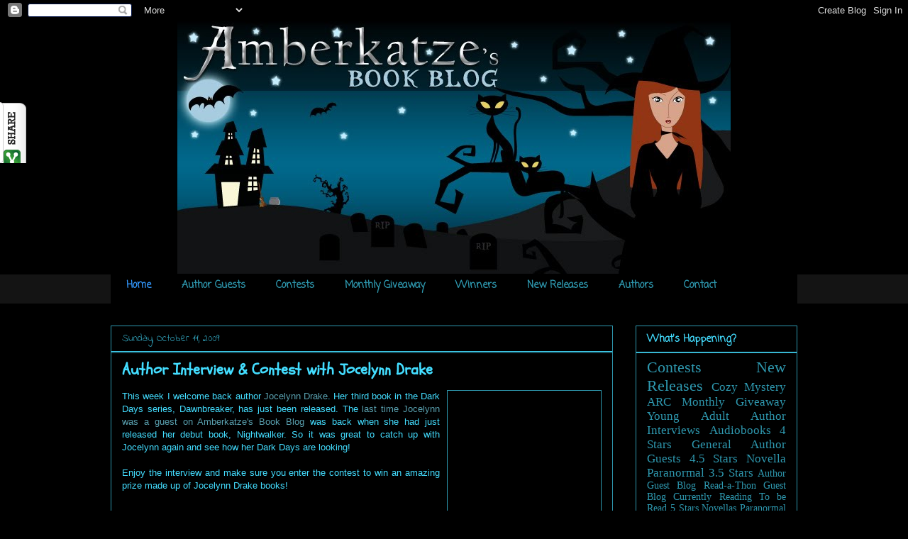

--- FILE ---
content_type: text/html; charset=UTF-8
request_url: https://amberkatze.blogspot.com/2009/10/author-interview-contest-with-jocelynn.html?showComment=1255356534924
body_size: 37281
content:
<!DOCTYPE html>
<html class='v2' dir='ltr' xmlns='http://www.w3.org/1999/xhtml' xmlns:b='http://www.google.com/2005/gml/b' xmlns:data='http://www.google.com/2005/gml/data' xmlns:expr='http://www.google.com/2005/gml/expr'>
<head>
<link href='https://www.blogger.com/static/v1/widgets/335934321-css_bundle_v2.css' rel='stylesheet' type='text/css'/>
<script src="//apis.google.com/js/plusone.js" type="text/javascript"> {lang: 'en-US'} </script>
<meta content='IE=EmulateIE7' http-equiv='X-UA-Compatible'/>
<meta content='width=1100' name='viewport'/>
<meta content='text/html; charset=UTF-8' http-equiv='Content-Type'/>
<meta content='blogger' name='generator'/>
<link href='https://amberkatze.blogspot.com/favicon.ico' rel='icon' type='image/x-icon'/>
<link href='http://amberkatze.blogspot.com/2009/10/author-interview-contest-with-jocelynn.html' rel='canonical'/>
<link rel="alternate" type="application/atom+xml" title="Amberkatze&#39;s Book Blog - Atom" href="https://amberkatze.blogspot.com/feeds/posts/default" />
<link rel="alternate" type="application/rss+xml" title="Amberkatze&#39;s Book Blog - RSS" href="https://amberkatze.blogspot.com/feeds/posts/default?alt=rss" />
<link rel="service.post" type="application/atom+xml" title="Amberkatze&#39;s Book Blog - Atom" href="https://www.blogger.com/feeds/5332990871059750176/posts/default" />

<link rel="alternate" type="application/atom+xml" title="Amberkatze&#39;s Book Blog - Atom" href="https://amberkatze.blogspot.com/feeds/1200563120495762334/comments/default" />
<!--Can't find substitution for tag [blog.ieCssRetrofitLinks]-->
<link href='http://www.romanticbooksquare.nl/homepage/home/watisernogmeer/rt_convention_2009_orlando/img/Jocelynn%20Drake.JPG' rel='image_src'/>
<meta content='http://amberkatze.blogspot.com/2009/10/author-interview-contest-with-jocelynn.html' property='og:url'/>
<meta content='Author Interview &amp; Contest with Jocelynn Drake' property='og:title'/>
<meta content='This week I welcome back author Jocelynn Drake .  Her third book in the Dark Days series, Dawnbreaker, has just been released. The last time...' property='og:description'/>
<meta content='https://lh3.googleusercontent.com/blogger_img_proxy/[base64]w1200-h630-p-k-no-nu' property='og:image'/>
<title>Amberkatze's Book Blog: Author Interview & Contest with Jocelynn Drake</title>
<style type='text/css'>@font-face{font-family:'Coming Soon';font-style:normal;font-weight:400;font-display:swap;src:url(//fonts.gstatic.com/s/comingsoon/v20/qWcuB6mzpYL7AJ2VfdQR1t-VWDnRsDkg.woff2)format('woff2');unicode-range:U+0000-00FF,U+0131,U+0152-0153,U+02BB-02BC,U+02C6,U+02DA,U+02DC,U+0304,U+0308,U+0329,U+2000-206F,U+20AC,U+2122,U+2191,U+2193,U+2212,U+2215,U+FEFF,U+FFFD;}@font-face{font-family:'Indie Flower';font-style:normal;font-weight:400;font-display:swap;src:url(//fonts.gstatic.com/s/indieflower/v24/m8JVjfNVeKWVnh3QMuKkFcZVZ0uH99GUDs4k.woff2)format('woff2');unicode-range:U+0100-02BA,U+02BD-02C5,U+02C7-02CC,U+02CE-02D7,U+02DD-02FF,U+0304,U+0308,U+0329,U+1D00-1DBF,U+1E00-1E9F,U+1EF2-1EFF,U+2020,U+20A0-20AB,U+20AD-20C0,U+2113,U+2C60-2C7F,U+A720-A7FF;}@font-face{font-family:'Indie Flower';font-style:normal;font-weight:400;font-display:swap;src:url(//fonts.gstatic.com/s/indieflower/v24/m8JVjfNVeKWVnh3QMuKkFcZVaUuH99GUDg.woff2)format('woff2');unicode-range:U+0000-00FF,U+0131,U+0152-0153,U+02BB-02BC,U+02C6,U+02DA,U+02DC,U+0304,U+0308,U+0329,U+2000-206F,U+20AC,U+2122,U+2191,U+2193,U+2212,U+2215,U+FEFF,U+FFFD;}@font-face{font-family:'Schoolbell';font-style:normal;font-weight:400;font-display:swap;src:url(//fonts.gstatic.com/s/schoolbell/v18/92zQtBZWOrcgoe-fgnJIZxUa60ZpbiU.woff2)format('woff2');unicode-range:U+0000-00FF,U+0131,U+0152-0153,U+02BB-02BC,U+02C6,U+02DA,U+02DC,U+0304,U+0308,U+0329,U+2000-206F,U+20AC,U+2122,U+2191,U+2193,U+2212,U+2215,U+FEFF,U+FFFD;}</style>
<style id='page-skin-1' type='text/css'><!--
/*
-----------------------------------------------
Blogger Template Style
Name:     Awesome Inc.
Designer: Tina Chen
URL:      tinachen.org
----------------------------------------------- */
/* Variable definitions
====================
<Variable name="keycolor" description="Main Color" type="color" default="#ffffff"/>
<Group description="Page" selector="body">
<Variable name="body.font" description="Font" type="font"
default="normal normal 13px Arial, Tahoma, Helvetica, FreeSans, sans-serif"/>
<Variable name="body.background.color" description="Background Color" type="color" default="#000000"/>
<Variable name="body.text.color" description="Text Color" type="color" default="#ffffff"/>
</Group>
<Group description="Links" selector=".main-inner">
<Variable name="link.color" description="Link Color" type="color" default="#888888"/>
<Variable name="link.visited.color" description="Visited Color" type="color" default="#444444"/>
<Variable name="link.hover.color" description="Hover Color" type="color" default="#cccccc"/>
</Group>
<Group description="Blog Title" selector=".header h1">
<Variable name="header.font" description="Title Font" type="font"
default="normal bold 40px Arial, Tahoma, Helvetica, FreeSans, sans-serif"/>
<Variable name="header.text.color" description="Title Color" type="color" default="#43ddff" />
<Variable name="header.background.color" description="Header Background" type="color" default="transparent" />
</Group>
<Group description="Blog Description" selector=".header .description">
<Variable name="description.font" description="Font" type="font"
default="normal normal 14px Arial, Tahoma, Helvetica, FreeSans, sans-serif"/>
<Variable name="description.text.color" description="Text Color" type="color"
default="#43ddff" />
</Group>
<Group description="Tabs Text" selector=".tabs-inner .widget li a">
<Variable name="tabs.font" description="Font" type="font"
default="normal bold 14px Arial, Tahoma, Helvetica, FreeSans, sans-serif"/>
<Variable name="tabs.text.color" description="Text Color" type="color" default="#43ddff"/>
<Variable name="tabs.selected.text.color" description="Selected Color" type="color" default="#2e98af"/>
</Group>
<Group description="Tabs Background" selector=".tabs-outer .PageList">
<Variable name="tabs.background.color" description="Background Color" type="color" default="#141414"/>
<Variable name="tabs.selected.background.color" description="Selected Color" type="color" default="#444444"/>
<Variable name="tabs.border.color" description="Border Color" type="color" default="#2e98af"/>
</Group>
<Group description="Date Header" selector=".main-inner .widget h2.date-header, .main-inner .widget h2.date-header span">
<Variable name="date.font" description="Font" type="font"
default="normal normal 14px Arial, Tahoma, Helvetica, FreeSans, sans-serif"/>
<Variable name="date.text.color" description="Text Color" type="color" default="#666666"/>
<Variable name="date.border.color" description="Border Color" type="color" default="#2e98af"/>
</Group>
<Group description="Post Title" selector="h3.post-title, h4, h3.post-title a">
<Variable name="post.title.font" description="Font" type="font"
default="normal bold 22px Arial, Tahoma, Helvetica, FreeSans, sans-serif"/>
<Variable name="post.title.text.color" description="Text Color" type="color" default="#43ddff"/>
</Group>
<Group description="Post Background" selector=".post">
<Variable name="post.background.color" description="Background Color" type="color" default="#000000" />
<Variable name="post.border.color" description="Border Color" type="color" default="#2e98af" />
<Variable name="post.border.bevel.color" description="Bevel Color" type="color" default="#2e98af"/>
</Group>
<Group description="Gadget Title" selector="h2">
<Variable name="widget.title.font" description="Font" type="font"
default="normal bold 14px Arial, Tahoma, Helvetica, FreeSans, sans-serif"/>
<Variable name="widget.title.text.color" description="Text Color" type="color" default="#43ddff"/>
</Group>
<Group description="Gadget Text" selector=".sidebar .widget">
<Variable name="widget.font" description="Font" type="font"
default="normal normal 14px Arial, Tahoma, Helvetica, FreeSans, sans-serif"/>
<Variable name="widget.text.color" description="Text Color" type="color" default="#43ddff"/>
<Variable name="widget.alternate.text.color" description="Alternate Color" type="color" default="#666666"/>
</Group>
<Group description="Gadget Links" selector=".sidebar .widget">
<Variable name="widget.link.color" description="Link Color" type="color" default="#59a0af"/>
<Variable name="widget.link.visited.color" description="Visited Color" type="color" default="#af76a4"/>
<Variable name="widget.link.hover.color" description="Hover Color" type="color" default="#abf0ff"/>
</Group>
<Group description="Gadget Background" selector=".sidebar .widget">
<Variable name="widget.background.color" description="Background Color" type="color" default="#141414"/>
<Variable name="widget.border.color" description="Border Color" type="color" default="#222222"/>
<Variable name="widget.border.bevel.color" description="Bevel Color" type="color" default="#000000"/>
</Group>
<Group description="Sidebar Background" selector=".column-left-inner .column-right-inner">
<Variable name="widget.outer.background.color" description="Background Color" type="color" default="transparent" />
</Group>
<Group description="Images" selector=".main-inner">
<Variable name="image.background.color" description="Background Color" type="color" default="transparent"/>
<Variable name="image.border.color" description="Border Color" type="color" default="transparent"/>
</Group>
<Group description="Feed" selector=".blog-feeds">
<Variable name="feed.text.color" description="Text Color" type="color" default="#43ddff"/>
</Group>
<Group description="Feed Links" selector=".blog-feeds">
<Variable name="feed.link.color" description="Link Color" type="color" default="#59a0af"/>
<Variable name="feed.link.visited.color" description="Visited Color" type="color" default="#af76a4"/>
<Variable name="feed.link.hover.color" description="Hover Color" type="color" default="#abf0ff"/>
</Group>
<Group description="Pager" selector=".blog-pager">
<Variable name="pager.background.color" description="Background Color" type="color" default="#000000" />
</Group>
<Group description="Footer" selector=".footer-outer">
<Variable name="footer.background.color" description="Background Color" type="color" default="#000000" />
<Variable name="footer.text.color" description="Text Color" type="color" default="#43ddff" />
</Group>
<Variable name="title.shadow.spread" description="Title Shadow" type="length" default="-1px"/>
<Variable name="body.background" description="Body Background" type="background"
color="#000000"
default="$(color) none repeat scroll top left"/>
<Variable name="body.background.gradient.cap" description="Body Gradient Cap" type="url"
default="none"/>
<Variable name="body.background.size" description="Body Background Size" type="string" default="auto"/>
<Variable name="tabs.background.gradient" description="Tabs Background Gradient" type="url"
default="none"/>
<Variable name="header.background.gradient" description="Header Background Gradient" type="url" default="none" />
<Variable name="header.padding.top" description="Header Top Padding" type="length" default="22px" />
<Variable name="header.margin.top" description="Header Top Margin" type="length" default="0" />
<Variable name="header.margin.bottom" description="Header Bottom Margin" type="length" default="0" />
<Variable name="widget.padding.top" description="Widget Padding Top" type="length" default="8px" />
<Variable name="widget.padding.side" description="Widget Padding Side" type="length" default="15px" />
<Variable name="widget.outer.margin.top" description="Widget Top Margin" type="length" default="0" />
<Variable name="widget.outer.background.gradient" description="Gradient" type="url" default="none" />
<Variable name="widget.border.radius" description="Gadget Border Radius" type="length" default="0" />
<Variable name="outer.shadow.spread" description="Outer Shadow Size" type="length" default="0" />
<Variable name="date.header.border.radius.top" description="Date Header Border Radius Top" type="length" default="0" />
<Variable name="date.header.position" description="Date Header Position" type="length" default="15px" />
<Variable name="date.space" description="Date Space" type="length" default="30px" />
<Variable name="date.position" description="Date Float" type="string" default="static" />
<Variable name="date.padding.bottom" description="Date Padding Bottom" type="length" default="0" />
<Variable name="date.border.size" description="Date Border Size" type="length" default="0" />
<Variable name="date.background" description="Date Background" type="background" color="transparent"
default="$(color) none no-repeat scroll top left" />
<Variable name="date.first.border.radius.top" description="Date First top radius" type="length" default="0" />
<Variable name="date.last.space.bottom" description="Date Last Space Bottom" type="length"
default="20px" />
<Variable name="date.last.border.radius.bottom" description="Date Last bottom radius" type="length" default="0" />
<Variable name="post.first.padding.top" description="First Post Padding Top" type="length" default="0" />
<Variable name="image.shadow.spread" description="Image Shadow Size" type="length" default="0"/>
<Variable name="image.border.radius" description="Image Border Radius" type="length" default="0"/>
<Variable name="separator.outdent" description="Separator Outdent" type="length" default="15px" />
<Variable name="title.separator.border.size" description="Widget Title Border Size" type="length" default="1px" />
<Variable name="list.separator.border.size" description="List Separator Border Size" type="length" default="1px" />
<Variable name="shadow.spread" description="Shadow Size" type="length" default="0"/>
<Variable name="startSide" description="Side where text starts in blog language" type="automatic" default="left"/>
<Variable name="endSide" description="Side where text ends in blog language" type="automatic" default="right"/>
<Variable name="date.side" description="Side where date header is placed" type="string" default="right"/>
<Variable name="pager.border.radius.top" description="Pager Border Top Radius" type="length" default="0" />
<Variable name="pager.space.top" description="Pager Top Space" type="length" default="1em" />
<Variable name="footer.background.gradient" description="Background Gradient" type="url" default="none" />
<Variable name="mobile.background.size" description="Mobile Background Size" type="string"
default="auto"/>
<Variable name="mobile.background.overlay" description="Mobile Background Overlay" type="string"
default="transparent none repeat scroll top left"/>
<Variable name="mobile.button.color" description="Mobile Button Color" type="color" default="#ffffff" />
*/
/* Content
----------------------------------------------- */
body, .body-fauxcolumn-outer {
font: normal normal 13px Arial, Tahoma, Helvetica, FreeSans, sans-serif;
color: #43ddff;
background: #000000 none no-repeat scroll center center;
}
html body .content-outer {
min-width: 0;
max-width: 100%;
width: 100%;
}
a:link {
text-decoration: none;
color: #59a0af;
}
a:visited {
text-decoration: none;
color: #af76a4;
}
a:hover {
text-decoration: underline;
color: #abf0ff;
}
.body-fauxcolumn-outer .cap-top {
position: absolute;
z-index: 1;
height: 276px;
width: 100%;
background: transparent none repeat-x scroll top left;
_background-image: none;
}
/* Columns
----------------------------------------------- */
.content-inner {
padding: 0;
}
.header-inner .section {
margin: 0 16px;
}
.tabs-inner .section {
margin: 0 16px;
}
.main-inner {
padding-top: 30px;
}
.main-inner .column-center-inner,
.main-inner .column-left-inner,
.main-inner .column-right-inner {
padding: 0 5px;
}
*+html body .main-inner .column-center-inner {
margin-top: -30px;
}
#layout .main-inner .column-center-inner {
margin-top: 0;
}
/* Header
----------------------------------------------- */
.header-outer {
margin: 0 0 0 0;
background: #000000 none repeat scroll 0 0;
}
.Header h1 {
font: normal bold 40px Arial, Tahoma, Helvetica, FreeSans, sans-serif;
color: #43ddff;
text-shadow: 0 0 -1px #000000;
}
.Header h1 a {
color: #43ddff;
}
.Header .description {
font: normal normal 14px Arial, Tahoma, Helvetica, FreeSans, sans-serif;
color: #43ddff;
}
.header-inner .Header .titlewrapper,
.header-inner .Header .descriptionwrapper {
padding-left: 0;
padding-right: 0;
margin-bottom: 0;
}
.header-inner .Header .titlewrapper {
padding-top: 22px;
}
/* Tabs
----------------------------------------------- */
.tabs-outer {
overflow: hidden;
position: relative;
background: #141414 none repeat scroll 0 0;
}
#layout .tabs-outer {
overflow: visible;
}
.tabs-cap-top, .tabs-cap-bottom {
position: absolute;
width: 100%;
border-top: 1px solid #000000;
}
.tabs-cap-bottom {
bottom: 0;
}
.tabs-inner .widget li a {
display: inline-block;
margin: 0;
padding: .6em 1.5em;
font: normal bold 14px Coming Soon;
color: #2e98af;
border-top: 1px solid #000000;
border-bottom: 1px solid #000000;
border-left: 1px solid #000000;
height: 16px;
line-height: 16px;
}
.tabs-inner .widget li:last-child a {
border-right: 1px solid #000000;
}
.tabs-inner .widget li.selected a, .tabs-inner .widget li a:hover {
background: #3b5257 none repeat-x scroll 0 -100px;
color: #2e98af;
}
/* Headings
----------------------------------------------- */
h2 {
font: normal bold 14px Coming Soon;
color: #43ddff;
}
/* Widgets
----------------------------------------------- */
.main-inner .section {
margin: 0 27px;
padding: 0;
}
.main-inner .column-left-outer,
.main-inner .column-right-outer {
margin-top: 0;
}
#layout .main-inner .column-left-outer,
#layout .main-inner .column-right-outer {
margin-top: 0;
}
.main-inner .column-left-inner,
.main-inner .column-right-inner {
background: #000000 none repeat 0 0;
-moz-box-shadow: 0 0 0 rgba(0, 0, 0, .2);
-webkit-box-shadow: 0 0 0 rgba(0, 0, 0, .2);
-goog-ms-box-shadow: 0 0 0 rgba(0, 0, 0, .2);
box-shadow: 0 0 0 rgba(0, 0, 0, .2);
-moz-border-radius: 0;
-webkit-border-radius: 0;
-goog-ms-border-radius: 0;
border-radius: 0;
}
#layout .main-inner .column-left-inner,
#layout .main-inner .column-right-inner {
margin-top: 0;
}
.sidebar .widget {
font: normal normal 14px 'Times New Roman', Times, FreeSerif, serif;
color: #43ddff;
}
.sidebar .widget a:link {
color: #2e98af;
}
.sidebar .widget a:visited {
color: #af599f;
}
.sidebar .widget a:hover {
color: #8076af;
}
.sidebar .widget h2 {
text-shadow: 0 0 -1px #000000;
}
.main-inner .widget {
background-color: #000000;
border: 1px solid #2e98af;
padding: 0 15px 15px;
margin: 20px -16px;
-moz-box-shadow: 0 0 0 rgba(0, 0, 0, .2);
-webkit-box-shadow: 0 0 0 rgba(0, 0, 0, .2);
-goog-ms-box-shadow: 0 0 0 rgba(0, 0, 0, .2);
box-shadow: 0 0 0 rgba(0, 0, 0, .2);
-moz-border-radius: 0;
-webkit-border-radius: 0;
-goog-ms-border-radius: 0;
border-radius: 0;
}
.main-inner .widget h2 {
margin: 0 -15px;
padding: .6em 15px .5em;
border-bottom: 1px solid #43ddff;
}
.footer-inner .widget h2 {
padding: 0 0 .4em;
border-bottom: 1px solid #43ddff;
}
.main-inner .widget h2 + div, .footer-inner .widget h2 + div {
border-top: 1px solid #2e98af;
padding-top: 8px;
}
.main-inner .widget .widget-content {
margin: 0 -15px;
padding: 7px 15px 0;
}
.main-inner .widget ul, .main-inner .widget #ArchiveList ul.flat {
margin: -8px -15px 0;
padding: 0;
list-style: none;
}
.main-inner .widget #ArchiveList {
margin: -8px 0 0;
}
.main-inner .widget ul li, .main-inner .widget #ArchiveList ul.flat li {
padding: .5em 15px;
text-indent: 0;
color: #666666;
border-top: 1px solid #2e98af;
border-bottom: 1px solid #43ddff;
}
.main-inner .widget #ArchiveList ul li {
padding-top: .25em;
padding-bottom: .25em;
}
.main-inner .widget ul li:first-child, .main-inner .widget #ArchiveList ul.flat li:first-child {
border-top: none;
}
.main-inner .widget ul li:last-child, .main-inner .widget #ArchiveList ul.flat li:last-child {
border-bottom: none;
}
.post-body {
position: relative;
}
.main-inner .widget .post-body ul {
padding: 0 2.5em;
margin: .5em 0;
list-style: disc;
}
.main-inner .widget .post-body ul li {
padding: 0.25em 0;
margin-bottom: .25em;
color: #43ddff;
border: none;
}
.footer-inner .widget ul {
padding: 0;
list-style: none;
}
.widget .zippy {
color: #666666;
}
/* Posts
----------------------------------------------- */
body .main-inner .Blog {
padding: 0;
margin-bottom: 1em;
background-color: transparent;
border: none;
-moz-box-shadow: 0 0 0 rgba(0, 0, 0, 0);
-webkit-box-shadow: 0 0 0 rgba(0, 0, 0, 0);
-goog-ms-box-shadow: 0 0 0 rgba(0, 0, 0, 0);
box-shadow: 0 0 0 rgba(0, 0, 0, 0);
}
.main-inner .section:last-child .Blog:last-child {
padding: 0;
margin-bottom: 1em;
}
.main-inner .widget h2.date-header {
margin: 0 -15px 1px;
padding: 0 0 0 0;
font: normal normal 14px Indie Flower;
color: #2e98af;
background: transparent none no-repeat scroll top left;
border-top: 0 solid #2e98af;
border-bottom: 1px solid #43ddff;
-moz-border-radius-topleft: 0;
-moz-border-radius-topright: 0;
-webkit-border-top-left-radius: 0;
-webkit-border-top-right-radius: 0;
border-top-left-radius: 0;
border-top-right-radius: 0;
position: static;
bottom: 100%;
right: 15px;
text-shadow: 0 0 -1px #000000;
}
.main-inner .widget h2.date-header span {
font: normal normal 14px Indie Flower;
display: block;
padding: .5em 15px;
border-left: 0 solid #2e98af;
border-right: 0 solid #2e98af;
}
.date-outer {
position: relative;
margin: 30px 0 20px;
padding: 0 15px;
background-color: #000000;
border: 1px solid #2e98af;
-moz-box-shadow: 0 0 0 rgba(0, 0, 0, .2);
-webkit-box-shadow: 0 0 0 rgba(0, 0, 0, .2);
-goog-ms-box-shadow: 0 0 0 rgba(0, 0, 0, .2);
box-shadow: 0 0 0 rgba(0, 0, 0, .2);
-moz-border-radius: 0;
-webkit-border-radius: 0;
-goog-ms-border-radius: 0;
border-radius: 0;
}
.date-outer:first-child {
margin-top: 0;
}
.date-outer:last-child {
margin-bottom: 20px;
-moz-border-radius-bottomleft: 0;
-moz-border-radius-bottomright: 0;
-webkit-border-bottom-left-radius: 0;
-webkit-border-bottom-right-radius: 0;
-goog-ms-border-bottom-left-radius: 0;
-goog-ms-border-bottom-right-radius: 0;
border-bottom-left-radius: 0;
border-bottom-right-radius: 0;
}
.date-posts {
margin: 0 -15px;
padding: 0 15px;
clear: both;
}
.post-outer, .inline-ad {
border-top: 1px solid #2e98af;
margin: 0 -15px;
padding: 15px 15px;
}
.post-outer {
padding-bottom: 10px;
}
.post-outer:first-child {
padding-top: 0;
border-top: none;
}
.post-outer:last-child, .inline-ad:last-child {
border-bottom: none;
}
.post-body {
position: relative;
}
.post-body img {
padding: 8px;
background: #000000;
border: 1px solid #2e98af;
-moz-box-shadow: 0 0 0 rgba(0, 0, 0, .2);
-webkit-box-shadow: 0 0 0 rgba(0, 0, 0, .2);
box-shadow: 0 0 0 rgba(0, 0, 0, .2);
-moz-border-radius: 0;
-webkit-border-radius: 0;
border-radius: 0;
}
h3.post-title, h4 {
font: normal bold 22px Schoolbell;
color: #43ddff;
}
h3.post-title a {
font: normal bold 22px Schoolbell;
color: #43ddff;
}
h3.post-title a:hover {
color: #abf0ff;
text-decoration: underline;
}
.post-header {
margin: 0 0 1em;
}
.post-body {
line-height: 1.4;
}
.post-outer h2 {
color: #43ddff;
}
.post-footer {
margin: 1.5em 0 0;
}
#blog-pager {
padding: 15px;
font-size: 120%;
background-color: #000000;
border: 1px solid #2e98af;
-moz-box-shadow: 0 0 0 rgba(0, 0, 0, .2);
-webkit-box-shadow: 0 0 0 rgba(0, 0, 0, .2);
-goog-ms-box-shadow: 0 0 0 rgba(0, 0, 0, .2);
box-shadow: 0 0 0 rgba(0, 0, 0, .2);
-moz-border-radius: 0;
-webkit-border-radius: 0;
-goog-ms-border-radius: 0;
border-radius: 0;
-moz-border-radius-topleft: 0;
-moz-border-radius-topright: 0;
-webkit-border-top-left-radius: 0;
-webkit-border-top-right-radius: 0;
-goog-ms-border-top-left-radius: 0;
-goog-ms-border-top-right-radius: 0;
border-top-left-radius: 0;
border-top-right-radius-topright: 0;
margin-top: 1em;
}
.blog-feeds, .post-feeds {
margin: 1em 0;
text-align: center;
color: #43ddff;
}
.blog-feeds a, .post-feeds a {
color: #59a0af;
}
.blog-feeds a:visited, .post-feeds a:visited {
color: #af76a4;
}
.blog-feeds a:hover, .post-feeds a:hover {
color: #abf0ff;
}
.post-outer .comments {
margin-top: 2em;
}
/* Comments
----------------------------------------------- */
.comments .comments-content .icon.blog-author {
background-repeat: no-repeat;
background-image: url([data-uri]);
}
.comments .comments-content .loadmore a {
border-top: 1px solid #000000;
border-bottom: 1px solid #000000;
}
.comments .continue {
border-top: 2px solid #000000;
}
/* Footer
----------------------------------------------- */
.footer-outer {
margin: -0 0 -1px;
padding: 0 0 0;
color: #43ddff;
overflow: hidden;
}
.footer-fauxborder-left {
border-top: 1px solid #2e98af;
background: #000000 none repeat scroll 0 0;
-moz-box-shadow: 0 0 0 rgba(0, 0, 0, .2);
-webkit-box-shadow: 0 0 0 rgba(0, 0, 0, .2);
-goog-ms-box-shadow: 0 0 0 rgba(0, 0, 0, .2);
box-shadow: 0 0 0 rgba(0, 0, 0, .2);
margin: 0 -0;
}
/* Mobile
----------------------------------------------- */
body.mobile {
background-size: auto;
}
.mobile .body-fauxcolumn-outer {
background: transparent none repeat scroll top left;
}
*+html body.mobile .main-inner .column-center-inner {
margin-top: 0;
}
.mobile .main-inner .widget {
padding: 0 0 15px;
}
.mobile .main-inner .widget h2 + div,
.mobile .footer-inner .widget h2 + div {
border-top: none;
padding-top: 0;
}
.mobile .footer-inner .widget h2 {
padding: 0.5em 0;
border-bottom: none;
}
.mobile .main-inner .widget .widget-content {
margin: 0;
padding: 7px 0 0;
}
.mobile .main-inner .widget ul,
.mobile .main-inner .widget #ArchiveList ul.flat {
margin: 0 -15px 0;
}
.mobile .main-inner .widget h2.date-header {
right: 0;
}
.mobile .date-header span {
padding: 0.4em 0;
}
.mobile .date-outer:first-child {
margin-bottom: 0;
border: 1px solid #2e98af;
-moz-border-radius-topleft: 0;
-moz-border-radius-topright: 0;
-webkit-border-top-left-radius: 0;
-webkit-border-top-right-radius: 0;
-goog-ms-border-top-left-radius: 0;
-goog-ms-border-top-right-radius: 0;
border-top-left-radius: 0;
border-top-right-radius: 0;
}
.mobile .date-outer {
border-color: #2e98af;
border-width: 0 1px 1px;
}
.mobile .date-outer:last-child {
margin-bottom: 0;
}
.mobile .main-inner {
padding: 0;
}
.mobile .header-inner .section {
margin: 0;
}
.mobile .blog-posts {
padding: 0 10px;
}
.mobile .post-outer, .mobile .inline-ad {
padding: 5px 0;
}
.mobile .tabs-inner .section {
margin: 0 10px;
}
.mobile .main-inner .widget h2 {
margin: 0;
padding: 0;
}
.mobile .main-inner .widget h2.date-header span {
padding: 0;
}
.mobile .main-inner .widget .widget-content {
margin: 0;
padding: 7px 0 0;
}
.mobile #blog-pager {
border: 1px solid transparent;
background: #000000 none repeat scroll 0 0;
}
.mobile .main-inner .column-left-inner,
.mobile .main-inner .column-right-inner {
background: #000000 none repeat 0 0;
-moz-box-shadow: none;
-webkit-box-shadow: none;
-goog-ms-box-shadow: none;
box-shadow: none;
}
.mobile .date-posts {
margin: 0;
padding: 0;
}
.mobile .footer-fauxborder-left {
margin: 0;
border-top: inherit;
}
.mobile .main-inner .section:last-child .Blog:last-child {
margin-bottom: 0;
}
.mobile-index-contents {
color: #43ddff;
}
.mobile .mobile-link-button {
background: #59a0af none repeat scroll 0 0;
}
.mobile-link-button a:link, .mobile-link-button a:visited {
color: #000000;
}
.mobile .tabs-inner .PageList .widget-content {
background: transparent;
border-top: 1px solid;
border-color: #000000;
color: #2e98af;
}
.mobile .tabs-inner .PageList .widget-content .pagelist-arrow {
border-left: 1px solid #000000;
}
#Header1_headerimg {margin:0 auto;}#Header1_headerimg {margin:0 auto;}#Header1_headerimg {margin:0 auto;}#Header1_headerimg {margin:0 auto;}#Header1_headerimg {margin:0 auto;}#Header1_headerimg {margin:0 auto;}#Header1_headerimg {margin:0 auto;}#Header1_headerimg {margin:0 auto;}#Header1_headerimg {margin:0 auto;}#Header1_headerimg {margin:0 auto;}#Header1_headerimg {margin:0 auto;}#Header1_headerimg {margin:0 auto;}#Header1_headerimg {margin:0 auto;}#Header1_headerimg {margin:0 auto;}#Header1_headerimg {margin:0 auto;}#Header1_headerimg {margin:0 auto;}#Header1_headerimg {margin:0 auto;}#Header1_headerimg {margin:0 auto;}#Header1_headerimg {margin:0 auto;}#Header1_headerimg {margin:0 auto;}#Header1_headerimg {margin:0 auto;}#Header1_headerimg {margin:0 auto;}#Header1_headerimg {margin:0 auto;}#Header1_headerimg {margin:0 auto;}#Header1_headerimg {margin:0 auto;}#Header1_headerimg {margin:0 auto;}#Header1_headerimg {margin:0 auto;}#Header1_headerimg {margin:0 auto;}#Header1_headerimg {margin:0 auto;}#Header1_headerimg {margin:0 auto;}#Header1_headerimg {margin:0 auto;}#Header1_headerimg {margin:0 auto;}#Header1_headerimg {margin:0 auto;}#Header1_headerimg {margin:0 auto;}#Header1_headerimg {margin:0 auto;}#Header1_headerimg {margin:0 auto;}#Header1_headerimg {margin:0 auto;}#Header1_headerimg {margin:0 auto;}#Header1_headerimg {margin:0 auto;}#Header1_headerimg {margin:0 auto;}#Header1_headerimg {margin:0 auto;}#Header1_headerimg {margin:0 auto;}#Header1_headerimg {margin:0 auto;}#Header1_headerimg {margin:0 auto;}#Header1_headerimg {margin:0 auto;}#Header1_headerimg {margin:0 auto;}#Header1_headerimg {margin:0 auto;}#Header1_headerimg {margin:0 auto;}#Header1_headerimg {margin:0 auto;}#Header1_headerimg {margin:0 auto;}#Header1_headerimg {margin:0 auto;}#Header1_headerimg {margin:0 auto;}#Header1_headerimg {margin:0 auto;}#Header1_headerimg {margin:0 auto;}#Header1_headerimg {margin:0 auto;}#Header1_headerimg {margin:0 auto;}#Header1_headerimg {margin:0 auto;}#Header1_headerimg {margin:0 auto;}#Header1_headerimg {margin:0 auto;}#Header1_headerimg {margin:0 auto;}#Header1_headerimg {margin:0 auto;}#Header1_headerimg {margin:0 auto;}#Header1_headerimg {margin:0 auto;}#Header1_headerimg {margin:0 auto;}#Header1_headerimg {margin:0 auto;}#Header1_headerimg {margin:0 auto;}#Header1_headerimg {margin:0 auto;}#Header1_headerimg {margin:0 auto;}#Header1_headerimg {margin:0 auto;}#Header1_headerimg {margin:0 auto;}#Header1_headerimg {margin:0 auto;}#Header1_headerimg {margin:0 auto;}#Header1_headerimg {margin:0 auto;}#Header1_headerimg {margin:0 auto;}#Header1_headerimg {margin:0 auto;}#Header1_headerimg {margin:0 auto;}#Header1_headerimg {margin:0 auto;}#Header1_headerimg {margin:0 auto;}#Header1_headerimg {margin:0 auto;}#Header1_headerimg {margin:0 auto;}#Header1_headerimg {margin:0 auto;}#Header1_headerimg {margin:0 auto;}#Header1_headerimg {margin:0 auto;}#Header1_headerimg {margin:0 auto;}#Header1_headerimg {margin:0 auto;}#Header1_headerimg {margin:0 auto;}#Header1_headerimg {margin:0 auto;}#Header1_headerimg {margin:0 auto;}#Header1_headerimg {margin:0 auto;}#Header1_headerimg {margin:0 auto;}#Header1_headerimg {margin:0 auto;}#Header1_headerimg {margin:0 auto;}#Header1_headerimg {margin:0 auto;}#Header1_headerimg {margin:0 auto;}#Header1_headerimg {margin:0 auto;}#Header1_headerimg {margin:0 auto;}#Header1_headerimg {margin:0 auto;}#Header1_headerimg {margin:0 auto;}#Header1_headerimg {margin:0 auto;}#Header1_headerimg {margin:0 auto;}#Header1_headerimg {margin:0 auto;}#Header1_headerimg {margin:0 auto;}#Header1_headerimg {margin:0 auto;}#Header1_headerimg {margin:0 auto;}#Header1_headerimg {margin:0 auto;}#Header1_headerimg {margin:0 auto;}#Header1_headerimg {margin:0 auto;}#Header1_headerimg {margin:0 auto;}#Header1_headerimg {margin:0 auto;}#Header1_headerimg {margin:0 auto;}#Header1_headerimg {margin:0 auto;}#Header1_headerimg {margin:0 auto;}#Header1_headerimg {margin:0 auto;}#Header1_headerimg {margin:0 auto;}#Header1_headerimg {margin:0 auto;}#Header1_headerimg {margin:0 auto;}#Header1_headerimg {margin:0 auto;}#Header1_headerimg {margin:0 auto;}#Header1_headerimg {margin:0 auto;}#Header1_headerimg {margin:0 auto;}#Header1_headerimg {margin:0 auto;}#Header1_headerimg {margin:0 auto;}#Header1_headerimg {margin:0 auto;}
#Header1_headerimg {margin:0 auto;}
--></style>
<style id='template-skin-1' type='text/css'><!--
body {
min-width: 1000px;
}
.content-outer, .content-fauxcolumn-outer, .region-inner {
min-width: 1000px;
max-width: 1000px;
_width: 1000px;
}
.main-inner .columns {
padding-left: 0px;
padding-right: 260px;
}
.main-inner .fauxcolumn-center-outer {
left: 0px;
right: 260px;
/* IE6 does not respect left and right together */
_width: expression(this.parentNode.offsetWidth -
parseInt("0px") -
parseInt("260px") + 'px');
}
.main-inner .fauxcolumn-left-outer {
width: 0px;
}
.main-inner .fauxcolumn-right-outer {
width: 260px;
}
.main-inner .column-left-outer {
width: 0px;
right: 100%;
margin-left: -0px;
}
.main-inner .column-right-outer {
width: 260px;
margin-right: -260px;
}
#layout {
min-width: 0;
}
#layout .content-outer {
min-width: 0;
width: 800px;
}
#layout .region-inner {
min-width: 0;
width: auto;
}
--></style>
<link href='https://www.blogger.com/dyn-css/authorization.css?targetBlogID=5332990871059750176&amp;zx=3d862672-3a14-4115-9945-f7f8807ef9e6' media='none' onload='if(media!=&#39;all&#39;)media=&#39;all&#39;' rel='stylesheet'/><noscript><link href='https://www.blogger.com/dyn-css/authorization.css?targetBlogID=5332990871059750176&amp;zx=3d862672-3a14-4115-9945-f7f8807ef9e6' rel='stylesheet'/></noscript>
<meta name='google-adsense-platform-account' content='ca-host-pub-1556223355139109'/>
<meta name='google-adsense-platform-domain' content='blogspot.com'/>

</head>
<script src='https://ajax.googleapis.com/ajax/libs/jquery/1.7.2/jquery.min.js' type='text/javascript'></script>
<body class='loading'>
<div class='navbar section' id='navbar'><div class='widget Navbar' data-version='1' id='Navbar1'><script type="text/javascript">
    function setAttributeOnload(object, attribute, val) {
      if(window.addEventListener) {
        window.addEventListener('load',
          function(){ object[attribute] = val; }, false);
      } else {
        window.attachEvent('onload', function(){ object[attribute] = val; });
      }
    }
  </script>
<div id="navbar-iframe-container"></div>
<script type="text/javascript" src="https://apis.google.com/js/platform.js"></script>
<script type="text/javascript">
      gapi.load("gapi.iframes:gapi.iframes.style.bubble", function() {
        if (gapi.iframes && gapi.iframes.getContext) {
          gapi.iframes.getContext().openChild({
              url: 'https://www.blogger.com/navbar/5332990871059750176?po\x3d1200563120495762334\x26origin\x3dhttps://amberkatze.blogspot.com',
              where: document.getElementById("navbar-iframe-container"),
              id: "navbar-iframe"
          });
        }
      });
    </script><script type="text/javascript">
(function() {
var script = document.createElement('script');
script.type = 'text/javascript';
script.src = '//pagead2.googlesyndication.com/pagead/js/google_top_exp.js';
var head = document.getElementsByTagName('head')[0];
if (head) {
head.appendChild(script);
}})();
</script>
</div></div>
<div class='body-fauxcolumns'>
<div class='fauxcolumn-outer body-fauxcolumn-outer'>
<div class='cap-top'>
<div class='cap-left'></div>
<div class='cap-right'></div>
</div>
<div class='fauxborder-left'>
<div class='fauxborder-right'></div>
<div class='fauxcolumn-inner'>
</div>
</div>
<div class='cap-bottom'>
<div class='cap-left'></div>
<div class='cap-right'></div>
</div>
</div>
</div>
<div class='content'>
<div class='content-fauxcolumns'>
<div class='fauxcolumn-outer content-fauxcolumn-outer'>
<div class='cap-top'>
<div class='cap-left'></div>
<div class='cap-right'></div>
</div>
<div class='fauxborder-left'>
<div class='fauxborder-right'></div>
<div class='fauxcolumn-inner'>
</div>
</div>
<div class='cap-bottom'>
<div class='cap-left'></div>
<div class='cap-right'></div>
</div>
</div>
</div>
<div class='content-outer'>
<div class='content-cap-top cap-top'>
<div class='cap-left'></div>
<div class='cap-right'></div>
</div>
<div class='fauxborder-left content-fauxborder-left'>
<div class='fauxborder-right content-fauxborder-right'></div>
<div class='content-inner'>
<header>
<div class='header-outer'>
<div class='header-cap-top cap-top'>
<div class='cap-left'></div>
<div class='cap-right'></div>
</div>
<div class='fauxborder-left header-fauxborder-left'>
<div class='fauxborder-right header-fauxborder-right'></div>
<div class='region-inner header-inner'>
<div class='header section' id='header'><div class='widget Header' data-version='1' id='Header1'>
<div id='header-inner'>
<a href='https://amberkatze.blogspot.com/' style='display: block'>
<img alt='Amberkatze&#39;s Book Blog' height='356px; ' id='Header1_headerimg' src='https://blogger.googleusercontent.com/img/b/R29vZ2xl/AVvXsEjF4RLzeF26EpDy7Usjrx1k-0EvsLOmZnT2RrmSE0JUJgzPu2N0HotfOpXrRbzM5TpoIz_3RB2BY1jO9KD7z6cec_8fQ2nCcBkSc-eB7Qtg-lWyvRT3JPPKnLLEuzjtWJS-NfsYQr1atVLD/s1600/Amberkatze+Header.bmp' style='display: block' width='780px; '/>
</a>
</div>
</div></div>
</div>
</div>
<div class='header-cap-bottom cap-bottom'>
<div class='cap-left'></div>
<div class='cap-right'></div>
</div>
</div>
</header>
<div class='tabs-outer'>
<div class='tabs-cap-top cap-top'>
<div class='cap-left'></div>
<div class='cap-right'></div>
</div>
<div class='fauxborder-left tabs-fauxborder-left'>
<div class='fauxborder-right tabs-fauxborder-right'></div>
<div class='region-inner tabs-inner'>
<div class='tabs section' id='crosscol'><div class='widget HTML' data-version='1' id='HTML1'>
<h2 class='title'>Header Menu</h2>
<div class='widget-content'>
<style> /*Start Css Menu*/
.menu {
    border: none;
    border: 0px;
    margin: 0px;
    padding: 0px;
    font-family: verdana,geneva,arial,helvetica,sans-serif;
    font-size: 14px;
    font-weight: bold;
    color: #3399FF;
}
 
.menu ul {
    background: #000000;
    height: 43px;
    list-style: none;
    margin: 0;
    padding: 0;
}
 
.menu li {
    float: left;
    padding: 0px 8px 0px 8px;
}
 
.menu li a {
    color: #000000;
    display: block;
    font-weight: bold;
    line-height: 43px;
    padding: 0px 25px;
    text-align: center;
    text-decoration: none;
}
 
.menu li a:hover {
    color: #006666;
    text-decoration: none;
}
 
.menu li ul {
    background: #000000;
    border-left: 2px solid #3399CC;
    border-right: 2px solid #3399CC;
    border-bottom: 2px solid #3399CC;
    display: none;
    height: auto;
    filter: alpha(opacity=95);
    opacity: 0.95;
    position: absolute;
    width: 225px;
    z-index: 200;
/*top:1em;
/*left:0;*/
}
 
.menu li:hover ul {
    display: block;
}
 
.menu li li {
    display: block;
    float: none;
    padding: 0px;
    width: 225px;
}
 
.menu li ul a {
    display: block;
    font-size: 12px;
    font-style: normal;
    padding: 0px 10px 0px 15px;
    text-align: left;
}
 
.menu li ul a:hover {
    background: #000000;
    color: #000000;
    opacity: 1.0;
    filter: alpha(opacity=100);
}
 
.menu p {
    clear: left;
}
 
.menu #current {
    background: #000000;
    color: #3399FF;
}
 
/*End Css Menu from http://www.helperblogger.com/*/
</style> 
 
 
<div class="menu">
 <ul>
  <li><a href="http://amberkatze.blogspot.com/" id="current">Home</a></li>
  <li><a href="http://amberkatze.blogspot.com/2010/12/author-guests.html">Author Guests</a>
</li>
  <li><a href="http://amberkatze.blogspot.com/search/label/Contests">Contests</a>
  </li>
<li><a href="http://amberkatze.blogspot.com/search/label/Monthly%20Giveaway">Monthly Giveaway</a>
  <li><a href="http://amberkatze.blogspot.com/search/label/Winners">Winners</a>
  </li>
  <li><a href="http://amberkatze.blogspot.com/search/label/New%20Releases">New Releases</a></li>
  <li><a href="http://amberkatze.blogspot.com/search/label/Authors">Authors</a></li>
  <li><a href="//www.blogger.com/profile/14293195296967735059">Contact</a></li>
 </li></ul>
</div>
</div>
<div class='clear'></div>
</div></div>
<div class='tabs no-items section' id='crosscol-overflow'></div>
</div>
</div>
<div class='tabs-cap-bottom cap-bottom'>
<div class='cap-left'></div>
<div class='cap-right'></div>
</div>
</div>
<div class='main-outer'>
<div class='main-cap-top cap-top'>
<div class='cap-left'></div>
<div class='cap-right'></div>
</div>
<div class='fauxborder-left main-fauxborder-left'>
<div class='fauxborder-right main-fauxborder-right'></div>
<div class='region-inner main-inner'>
<div class='columns fauxcolumns'>
<div class='fauxcolumn-outer fauxcolumn-center-outer'>
<div class='cap-top'>
<div class='cap-left'></div>
<div class='cap-right'></div>
</div>
<div class='fauxborder-left'>
<div class='fauxborder-right'></div>
<div class='fauxcolumn-inner'>
</div>
</div>
<div class='cap-bottom'>
<div class='cap-left'></div>
<div class='cap-right'></div>
</div>
</div>
<div class='fauxcolumn-outer fauxcolumn-left-outer'>
<div class='cap-top'>
<div class='cap-left'></div>
<div class='cap-right'></div>
</div>
<div class='fauxborder-left'>
<div class='fauxborder-right'></div>
<div class='fauxcolumn-inner'>
</div>
</div>
<div class='cap-bottom'>
<div class='cap-left'></div>
<div class='cap-right'></div>
</div>
</div>
<div class='fauxcolumn-outer fauxcolumn-right-outer'>
<div class='cap-top'>
<div class='cap-left'></div>
<div class='cap-right'></div>
</div>
<div class='fauxborder-left'>
<div class='fauxborder-right'></div>
<div class='fauxcolumn-inner'>
</div>
</div>
<div class='cap-bottom'>
<div class='cap-left'></div>
<div class='cap-right'></div>
</div>
</div>
<!-- corrects IE6 width calculation -->
<div class='columns-inner'>
<div class='column-center-outer'>
<div class='column-center-inner'>
<div class='main section' id='main'><div class='widget Blog' data-version='1' id='Blog1'>
<div class='blog-posts hfeed'>

          <div class="date-outer">
        
<h2 class='date-header'><span>Sunday, October 11, 2009</span></h2>

          <div class="date-posts">
        
<div class='post-outer'>
<div class='post hentry uncustomized-post-template' itemscope='itemscope' itemtype='http://schema.org/BlogPosting'>
<a name='1200563120495762334'></a>
<h3 class='post-title entry-title' itemprop='name'>
Author Interview & Contest with Jocelynn Drake
</h3>
<div class='post-header'>
<div class='post-header-line-1'></div>
</div>
<div class='post-body entry-content' id='post-body-1200563120495762334' itemprop='articleBody'>
<div align="justify"><a href="http://www.romanticbooksquare.nl/homepage/home/watisernogmeer/rt_convention_2009_orlando/img/Jocelynn%20Drake.JPG" onblur="try {parent.deselectBloggerImageGracefully();} catch(e) {}"><img alt="" border="0" src="https://lh3.googleusercontent.com/blogger_img_proxy/[base64]s0-d" style="float:right; margin:0 0 10px 10px;cursor:pointer; cursor:hand;width: 200px; height: 175px;"></a>This week I welcome back author <a href="http://www.jocelynndrake.com/Index.html">Jocelynn Drake</a>.  Her third book in the Dark Days series, Dawnbreaker, has just been released. The <a href="http://amberkatze-amberkatze.blogspot.com/2008/08/interview-and-contest-with-author.html">last time Jocelynn was a guest on Amberkatze's Book Blog</a> was back when she had just released her debut book, Nightwalker.  So it was great to catch up with Jocelynn again and see how her Dark Days are looking!<br /><br />Enjoy the interview and make sure you enter the contest to win an amazing prize made up of Jocelynn Drake books!<br /><br />---------------------<br /><br /><span style="color:#cc0000;">Amber - Jocelynn, Welcome back to Amberkatze's Book Blog! It is great to have you here again! Dawnbreaker the third book in the Dark Days series is due out soon! Can you tell us about it?<br /><br />Jocelynn &#8211; Dawnbreaker takes place a couple months after the conclusion of Dayhunter in Savannah where Mira is being hunted by the naturi. They are desperate to capture and destroy the vampire, as she and Danaus are the only ones that could potentially stop the naturi from freeing Aurora, Queen of the naturi, and the rest of the naturi people. While fighting the naturi, Mira is lucky enough to take a hostage that could help her turn the tables on the naturi when she and Danaus finally go to the final showdown at Machu Picchu, Peru. The dawn lies just over the horizon and Rowe is desperate to finally free his wife-queen. The time has come to face the past.<br /><br /><a href="http://www.fantasticfiction.co.uk/images/n61/n309113.jpg" onblur="try {parent.deselectBloggerImageGracefully();} catch(e) {}"><img alt="" border="0" src="https://lh3.googleusercontent.com/blogger_img_proxy/AEn0k_uyMX7LAHy8SxO8c_B-MUl2uyU-J-wVq0SsEhxmUQqu7HfCIg32VEj7o4MoaWJ_pZleZLcZVZiRFTD07_eU9wClhR8RP3Drf4eF3D09q8xCbTOkTgOy5XkQCVoo=s0-d" style="float:right; margin:0 0 10px 10px;cursor:pointer; cursor:hand;width: 191px; height: 300px;"></a>Amber - Dawnbreaker is coming out this month. What's next? More Dark Days or something else?<br /><br />Jocelynn - More Dark Days! I&#8217;m not done creating havoc in Mira&#8217;s world by a long shot. Mira and Danaus have many more adventures ahead of them and I can&#8217;t wait to take readers on that roller-coaster ride. Book 4 has been handed into my editor and I&#8217;m currently in the process of writing Book 5 for the Dark Days series. Our hope is to release both very quickly next summer.<br /><br />With Dawnbreaker, I&#8217;m able to finally tie up some loose ends where the naturi are concerned, but they will be back to cause more problems later in the series. Meanwhile, in Books 4 and 5, I am able to finally step away from the naturi, and focus on Danaus&#8217;s past as well as the relationship between Mira and Danaus &#8211; and hopefully answer the question of whether there can even be a relationship between Mira and Danaus. I&#8217;m hoping to provide readers with a few interesting surprises.<br /><br />Also, I am happy to announce the titles for Book 4 and Book 5. Book 4 in the Dark Days series will be called PRAY FOR DAWN, while the title for Book 5 will be called WAIT FOR DUSK.<br /><br />Amber - The covers for the Dark Days books are really good! How much influence do you have in the book printing process, like picking covers, after you hand in your story?<br /><br />Jocelynn - I actually don&#8217;t have much influence over the covers for the Dark Days series, and in truth I&#8217;m relieved I don&#8217;t. My skill lies with writing and not art. I would be too afraid of messing up a great thing. Before the cover conference, I have a meeting with my editor where we brainstorm potential ideas, themes, and settings. We come up with a list of suggestions for the art department, which they take under consideration. But in the end, it&#8217;s all in the hands of the art department, who is absolutely fantastic. I trust them completely to make fantastic covers and they have exceeded my expectations every time.<br /><br />Amber - What kind of research have you had to do for the books so far? Anything interesting or is research boring?<br /><br />Jocelynn - For the most part, my research has revolved around settings for the books. So far, the series has gone to Savannah, England, Egypt, Italy, and Peru. Sadly, I have not been to any of those places, and yet I have to write about those settings with authority. I treat my settings as characters in the books. The various locations have to reflect the tone and needs of the scene. I love researching the places that Mira and Danaus will be traveling to. I do a lot of research on the Internet and in travel guides.<br /><br /><a href="http://www.fantasticfiction.co.uk/images/n57/n289224.jpg" onblur="try {parent.deselectBloggerImageGracefully();} catch(e) {}"><img alt="" border="0" src="https://lh3.googleusercontent.com/blogger_img_proxy/AEn0k_vvGCk8gDt3GremqLUci4HrOUw3zHuxDvMnJ1c7wMnvmaIHD2oENqq4oC43KfM6fw1zfw3q5bUe6baTOPlpkynqm18URYgz13OwAXBiOj_XxsDggVrUMvHzZlY=s0-d" style="float:right; margin:0 0 10px 10px;cursor:pointer; cursor:hand;width: 191px; height: 300px;"></a>So far, my favorite location to research has been Venice because it&#8217;s not often that you have to have your characters constantly traveling by boat. You have the great history of the city, as well as the sound of the water lapping against the sides of the canals. I can so easily imagine Mira walking down the sidewalks and striding across the bridges through the vast centuries.<br /><br />My next favorite is quickly becoming Budapest, which is the main location in the fifth book in the Dark Days series. There is not only an amazing history and architecture in the city, but it is also a cove of interesting little locations. I&#8217;ve had a lot of fun researching the place.<br /><br />Amber - The Dark Days books have done really well. What have been the ups and downs of the series so far?<br /><br />Jocelynn &#8211; I&#8217;ve had a lot of fun writing the Dark Days series. I love the dark world that Mira and Danaus inhabit. It&#8217;s always a mad race to the end as the bad guy breathes down the back of your neck &#8211; and that&#8217;s assuming that you know who the real bad guy is. Since the beginning of the Dark Days series, Mira has been forced to face her past with the naturi, take on a more responsible and protective stance than she ever wanted to, let go of people she once trusted with her life, and learn to trust someone she never thought she could. For me, the series is all about control &#8211; taking control of your own life and the control a character has over others. It&#8217;s also about examining the dark nature of humanity and looking at how far a person can walk into that darkness before they can no longer find their way back.<br /><br />I&#8217;ve always seen the series as having two main characters &#8211; Danaus and Mira &#8211; even though Mira gets more time in the spotlight. I am hoping to remedy that problem with future books. I&#8217;ve had more trouble getting into Danaus&#8217;s head. He&#8217;s significantly older than Mira and more stuck in his ways. He&#8217;s had more than a thousand years of hate accumulated in his heart for nightwalkers, forcing me to take their friendship very slowly. It&#8217;s going to have a number of stumbling blocks no matter what happens with them in the future. Danaus also has to face his past in these books, learn the true cost of his powers, and find a way to see the truth in the race that he has hated for so long.<br /><br />One of the most difficult things with this series has been the evolving plotline. When I started writing the series, I knew how many books it would take, where I was going, and who would be involved. Now that I&#8217;ve set these characters loose for three books and one novella, everything seems to have been thrown up in the air. I&#8217;ve met characters that I hadn&#8217;t planned on and the series has taken a slightly different direction that I originally planned. But that&#8217;s okay. I&#8217;m loving this roller-coaster ride.<br /><br /><a href="http://www.fantasticfiction.co.uk/images/n50/n254378.jpg" onblur="try {parent.deselectBloggerImageGracefully();} catch(e) {}"><img alt="" border="0" src="https://lh3.googleusercontent.com/blogger_img_proxy/AEn0k_vEKJqsAiHSP9gLz5LkWBxF6Ms5S1B2C7y2dBc4W15MCugTefFd850idMnmxwHNllhRGrFROq6w05bQ_6sYaGZ9JN0HmP68SWrgMbgNmjlVwEkZvp-fpE8XYALz=s0-d" style="float:right; margin:0 0 10px 10px;cursor:pointer; cursor:hand;width: 191px; height: 300px;"></a>Amber - Something I have always wondered is how authors come up with the names for their characters. How do you pick the names you use in your books?<br /><br />Jocelynn - I have a book called the &#8220;The Writer&#8217;s Digest Character Naming Sourcebook&#8221; which I cannot live without. I&#8217;ve pulled more than 90% of my names from that book. I choose my names based on the needs of the story, the sound and feel of the name, and sometimes the history and meaning of the name.<br /><br />Mira&#8217;s name is one of the few that didn&#8217;t come out of the book. I actually have a story for that one. I had been writing some random stories for a few months before coming up with Nightwalker. The lead female was strong, controlling, impulsive, hot-tempered, and sarcastic (sound familiar?). Her name was Miranda. By the third story, I ran into an instance where I needed a nickname for Miranda, but didn&#8217;t want to use Randi. One of my secondary characters opened her mouth and called her Mira. I instantly fell in love and move the newly formed &#8220;Mira&#8221; over to the Dark Days series<br /><br />Amber - There are so many online sites eg, Twitter, Facebook, Myspace etc to get in touch with fans. Which sites are you signed up with? Is it hard to keep up with them all? Do you think they are good?<br /><br /><a href="http://www.harpercollinscatalogs.com/TR/medlarge/9780061699931_0_Cover.jpg" onblur="try {parent.deselectBloggerImageGracefully();} catch(e) {}"><img alt="" border="0" src="https://lh3.googleusercontent.com/blogger_img_proxy/AEn0k_s9yoJF0vAYCAHoQj1UpgjzMfg6A-tyr8dTfVmBwZRxdvkdBgCIykviuxw3AdT0EqmSjt1xeM_n7LlanMDHRAwLC_9BIQWRglMF5R0u4w3YtSRQomTaP-oIav226SNkegZfCj6s21I6xCQU3PbP=s0-d" style="float:right; margin:0 0 10px 10px;cursor:pointer; cursor:hand;width: 144px; height: 233px;"></a>Jocelynn - I currently maintain two blogs &#8211; Blogger and LiveJournal &#8211; as well as accounts on Twitter, Facebook, and MySpace. I also maintain a discussion board for my readers. At first, it was difficult to keep up with all of them, and there are some weeks where I post more entries than others. However, I have gotten into a routine with all of them that allows me to keep my readers updated without spending most of my time trapped on the Internet.<br /><br />I think they are all valuable ways to keep readers tuned into upcoming events and book releases. The key is everything in moderation. A writer can very quickly become bogged down in these social networking sites so that he/she is spending more time posting updates and random thoughts than writing novels. I am guilty of this as much as anyone. There are days where I am spending far too much time on the Internet. However, with my next deadline looming far too close, I am easily able to keep focus on my writing and keep my time Internet limited.<br /><br />Amber - What is the easiest and hardest part about being an author?<br /><br />Jocelynn - There are days when everything seems to be the hardest part. There are days when the words aren&#8217;t coming, your editor wants you to scrap your favorite chapter, and you&#8217;ve still got to pay the bills and finish the laundry. There are days when the real world creeps in on your creative world, and the work just can&#8217;t be done. Sometimes, the hardest part is working when it seems like you haven&#8217;t got a creative bone in your body. Yet, you still find a way. What&#8217;s more, that&#8217;s one of the best days. When you overcome those hurdles, you feel like you&#8217;ve accomplished the impossible.<br /><br />For me, one of the hardest things is negative reviews. After years of rejection letters from editors and agents, you feel like you&#8217;ve developed a thick skin. You feel like you can take even the most negative comments and it will roll off your back. Sometimes it does, and sometimes it doesn&#8217;t. The publishing industry demands that you have thick skin so that you can push through the negativity that will eventually roll through. But in the end, your book is still your baby. You want him or her to be welcomed into the world with warmth and kindness. You want to protect it. The negative reviewa will always hurt a little, but you keep writing, because you are a writer and it&#8217;s what you love more than anything else in the world.<br /><br />The easiest part? Spending the day with two of my best friends, Mira and Danaus.<br /><br />Amber - What kind of films do you watch? Any favourite TV shows?<br /><br />Jocelynn - When it comes to films, I am an action junkie. I love fast-paced action and massive explosions. I don&#8217;t get to watch much TV because of my busy schedule. However, I do try to catch Mythbusters and Ghost Hunters every week. Another favorite show is Top Gear. It&#8217;s a car show out of the U.K. that has three fabulous hosts that keep me laughing though the entire show. I&#8217;m quickly becoming a car fanatic because of this show.<br /><br />Amber - If you could be any paranormal creature, what would you be and why?<br /><br />Jocelynn - I would be a vampire. I love their sense of power and control. I like the hard edge to their personalities. While sex appeal is frequently associated with vampires, I have always been attracted to a vampire&#8217;s power and strength. It&#8217;s about having a new sense of control over his/her surroundings in a chaotic world.<br /><br />Amber - Thank you for coming back to visit Amberkatze's Book Blog! I hope you will come back next time you have a new release!<br /></span></div><center><object classid="clsid:D27CDB6E-AE6D-11cf-96B8-444553540000" codebase="http://fpdownload.macromedia.com/get/flashplayer/current/swflash.cab" height="250px" id="Player_699803da-738b-4c2e-8df0-fc70ba18bf58" width="250px"> <embed src="//ws.amazon.com/widgets/q?ServiceVersion=20070822&amp;MarketPlace=US&amp;ID=V20070822/US/ambsbooblo-20/8003/699803da-738b-4c2e-8df0-fc70ba18bf58&amp;Operation=GetDisplayTemplate" id="Player_699803da-738b-4c2e-8df0-fc70ba18bf58" quality="high" bgcolor="#ffffff" name="Player_699803da-738b-4c2e-8df0-fc70ba18bf58" allowscriptaccess="always" type="application/x-shockwave-flash" align="middle" height="250px" width="250px"></embed></object><noscript><a href="http://ws.amazon.com/widgets/q?ServiceVersion=20070822&amp;MarketPlace=US&amp;ID=V20070822%2FUS%2Fambsbooblo-20%2F8003%2F699803da-738b-4c2e-8df0-fc70ba18bf58&amp;Operation=NoScript">Amazon.com Widgets</a></noscript></center><br /><br />--------------------<br /><br /><a href="http://www.fantasticfiction.co.uk/images/n61/n309113.jpg" onblur="try {parent.deselectBloggerImageGracefully();} catch(e) {}"><img alt="" border="0" src="https://lh3.googleusercontent.com/blogger_img_proxy/AEn0k_uyMX7LAHy8SxO8c_B-MUl2uyU-J-wVq0SsEhxmUQqu7HfCIg32VEj7o4MoaWJ_pZleZLcZVZiRFTD07_eU9wClhR8RP3Drf4eF3D09q8xCbTOkTgOy5XkQCVoo=s0-d" style="float:right; margin:0 0 10px 10px;cursor:pointer; cursor:hand;width: 191px; height: 300px;"></a>Contest Time!<br /><br />I asked Jocelynn if she would like to run a contest and she said -<br /><br /><blockquote>Let's do one big prize: Signed copies of: Unbound, Nightwalker, Dayhunter, a signed cover flat of Dawnbreaker and a little surprise bonus swag.</blockquote><br /><br />I am extremely envious!  You guys are really being spoilt this week! <br /><br />That is three signed books and extras!!  For one lucky person Christmas is coming early!<br /><br />However I have to make you work for this one.  No easy questions!  This week to enter the contest you have to up with a book title for Jocelynn's Dark Days series.  You only have to read through the interview to see which ones are coming soon so I am looking for new ideas.<br /><br />No Title = No entry!<br /><br />The usual rules apply!<br /><br />Earn another entry for each place you link this contest on the net. Make sure you add links here for me to confirm your entries!<br /><br />You can also earn extra entries by emailing your friends about the contest. Just make sure you send a copy of your email or receipt to me at Amberkatzes_book_blog at gmx dot net.<br /><br />I can offer more prizes if my Amazon Associates account gets more money!!  So please make sure you order at Amazon.com through the links around the site and help keep the contest coming!<br /><br /><center><iframe src="http://rcm.amazon.com/e/cm?t=ambsbooblo-20&amp;o=1&amp;p=20&amp;l=ur1&amp;category=books&amp;banner=0YM0V4GHQ57EK3WYRZR2&amp;f=ifr" width="120" height="90" scrolling="no" border="0" marginwidth="0" style="border:none;" frameborder="0"></iframe></center><br /><br />The contest will stay open until Sunday 18th of October 2009 4pm CET and the winner will be picked by a randomizer. Entrants should check back to see if they have won. I do not hunt down winners and will pick new winners for any prizes not claimed within 7 days.<br /><br />If you are claiming a prize, have emailed me and have not heard back before the 7 day limit is up then post a comment here on the blog. Your email may get sucked into my spam filter.
<div style='clear: both;'></div>
</div>
<div class='post-footer'>
<div class='post-footer-line post-footer-line-1'>
<span class='post-author vcard'>
Posted by
<span class='fn'>
<a href='https://www.blogger.com/profile/14293195296967735059' itemprop='author' rel='author' title='author profile'>
Unknown
</a>
</span>
</span>
<span class='post-timestamp'>
at
<a class='timestamp-link' href='https://amberkatze.blogspot.com/2009/10/author-interview-contest-with-jocelynn.html' itemprop='url' rel='bookmark' title='permanent link'><abbr class='published' itemprop='datePublished' title='2009-10-11T16:30:00+02:00'>4:30&#8239;PM</abbr></a>
</span>
<span class='reaction-buttons'>
</span>
<span class='star-ratings'>
</span>
<span class='post-comment-link'>
</span>
<span class='post-backlinks post-comment-link'>
</span>
<span class='post-icons'>
<span class='item-control blog-admin pid-435448850'>
<a href='https://www.blogger.com/post-edit.g?blogID=5332990871059750176&postID=1200563120495762334&from=pencil' title='Edit Post'>
<img alt='' class='icon-action' height='18' src='https://resources.blogblog.com/img/icon18_edit_allbkg.gif' width='18'/>
</a>
</span>
</span>
<div class='post-share-buttons goog-inline-block'>
</div>
</div>
<div class='post-footer-line post-footer-line-2'>
<span class='post-labels'>
Labels:
<a href='https://amberkatze.blogspot.com/search/label/Author%20Interviews' rel='tag'>Author Interviews</a>,
<a href='https://amberkatze.blogspot.com/search/label/Contests' rel='tag'>Contests</a>,
<a href='https://amberkatze.blogspot.com/search/label/Jocelynn%20Drake' rel='tag'>Jocelynn Drake</a>
</span>
</div>
<div class='post-footer-line post-footer-line-3'>
<span class='post-location'>
</span>
</div>
</div>
</div>
<div class='comments' id='comments'>
<a name='comments'></a>
<h4>54 comments:</h4>
<div id='Blog1_comments-block-wrapper'>
<dl class='avatar-comment-indent' id='comments-block'>
<dt class='comment-author ' id='c2339451611883579718'>
<a name='c2339451611883579718'></a>
<div class="avatar-image-container vcard"><span dir="ltr"><a href="https://www.blogger.com/profile/17754459966829317503" target="" rel="nofollow" onclick="" class="avatar-hovercard" id="av-2339451611883579718-17754459966829317503"><img src="https://resources.blogblog.com/img/blank.gif" width="35" height="35" class="delayLoad" style="display: none;" longdesc="//blogger.googleusercontent.com/img/b/R29vZ2xl/AVvXsEgp3P0FX4Re4NTl4zsc8BVsNM6pDhc7THxwjMQmp88XSnHzUStFiWjYMETfA313QGXsBXeaLmrd4H_8a0nyALBf15c_JuDziqw4witEpn6sr9muE6AQFGZfWTjLr6zrTw/s45-c/MommyCroppedResized.jpg" alt="" title="tawndam">

<noscript><img src="//blogger.googleusercontent.com/img/b/R29vZ2xl/AVvXsEgp3P0FX4Re4NTl4zsc8BVsNM6pDhc7THxwjMQmp88XSnHzUStFiWjYMETfA313QGXsBXeaLmrd4H_8a0nyALBf15c_JuDziqw4witEpn6sr9muE6AQFGZfWTjLr6zrTw/s45-c/MommyCroppedResized.jpg" width="35" height="35" class="photo" alt=""></noscript></a></span></div>
<a href='https://www.blogger.com/profile/17754459966829317503' rel='nofollow'>tawndam</a>
said...
</dt>
<dd class='comment-body' id='Blog1_cmt-2339451611883579718'>
<p>
ummm...  How bout Running with the Red Moon
</p>
</dd>
<dd class='comment-footer'>
<span class='comment-timestamp'>
<a href='https://amberkatze.blogspot.com/2009/10/author-interview-contest-with-jocelynn.html?showComment=1255275350688#c2339451611883579718' title='comment permalink'>
October 11, 2009 at 5:35&#8239;PM
</a>
<span class='item-control blog-admin pid-514692687'>
<a class='comment-delete' href='https://www.blogger.com/comment/delete/5332990871059750176/2339451611883579718' title='Delete Comment'>
<img src='https://resources.blogblog.com/img/icon_delete13.gif'/>
</a>
</span>
</span>
</dd>
<dt class='comment-author ' id='c911768955506144592'>
<a name='c911768955506144592'></a>
<div class="avatar-image-container avatar-stock"><span dir="ltr"><img src="//resources.blogblog.com/img/blank.gif" width="35" height="35" alt="" title="Anonymous">

</span></div>
Anonymous
said...
</dt>
<dd class='comment-body' id='Blog1_cmt-911768955506144592'>
<p>
Hi :)<br />Thank you for having Jocelynn Drake here today &amp; thanks to Jocelynn for sharing. It was an EXCELLENT interview!<br />My title suggestions for Book 6 are:<br /><br />COME THE DAYBREAK<br />NIGHTFALLS<br /><br />:)<br />All the best,<br />RKCharron<br />xoxo
</p>
</dd>
<dd class='comment-footer'>
<span class='comment-timestamp'>
<a href='https://amberkatze.blogspot.com/2009/10/author-interview-contest-with-jocelynn.html?showComment=1255275655405#c911768955506144592' title='comment permalink'>
October 11, 2009 at 5:40&#8239;PM
</a>
<span class='item-control blog-admin pid-527969506'>
<a class='comment-delete' href='https://www.blogger.com/comment/delete/5332990871059750176/911768955506144592' title='Delete Comment'>
<img src='https://resources.blogblog.com/img/icon_delete13.gif'/>
</a>
</span>
</span>
</dd>
<dt class='comment-author ' id='c5763946852030360312'>
<a name='c5763946852030360312'></a>
<div class="avatar-image-container vcard"><span dir="ltr"><a href="https://www.blogger.com/profile/00232225776928786999" target="" rel="nofollow" onclick="" class="avatar-hovercard" id="av-5763946852030360312-00232225776928786999"><img src="https://resources.blogblog.com/img/blank.gif" width="35" height="35" class="delayLoad" style="display: none;" longdesc="//blogger.googleusercontent.com/img/b/R29vZ2xl/AVvXsEg7krdrYaN7G0lW-y7Xra-Q99tZ0OS3Vtm2IzR1QNKSUz_F1hyK8MPS0AIHi3wbQkbAp7XMpMmkNEAKK0XUe6rkjL5C529_SBq1AgujuAyvNhWJfEsccde7ZsGNIeLGf10/s45-c/34118_467524348997_632193997_6294199_4407297_n.jpg" alt="" title="jeanette8042">

<noscript><img src="//blogger.googleusercontent.com/img/b/R29vZ2xl/AVvXsEg7krdrYaN7G0lW-y7Xra-Q99tZ0OS3Vtm2IzR1QNKSUz_F1hyK8MPS0AIHi3wbQkbAp7XMpMmkNEAKK0XUe6rkjL5C529_SBq1AgujuAyvNhWJfEsccde7ZsGNIeLGf10/s45-c/34118_467524348997_632193997_6294199_4407297_n.jpg" width="35" height="35" class="photo" alt=""></noscript></a></span></div>
<a href='https://www.blogger.com/profile/00232225776928786999' rel='nofollow'>jeanette8042</a>
said...
</dt>
<dd class='comment-body' id='Blog1_cmt-5763946852030360312'>
<p>
Awesome giveaway!<br /><br />SHADOWRUNNER
</p>
</dd>
<dd class='comment-footer'>
<span class='comment-timestamp'>
<a href='https://amberkatze.blogspot.com/2009/10/author-interview-contest-with-jocelynn.html?showComment=1255280726126#c5763946852030360312' title='comment permalink'>
October 11, 2009 at 7:05&#8239;PM
</a>
<span class='item-control blog-admin pid-307747946'>
<a class='comment-delete' href='https://www.blogger.com/comment/delete/5332990871059750176/5763946852030360312' title='Delete Comment'>
<img src='https://resources.blogblog.com/img/icon_delete13.gif'/>
</a>
</span>
</span>
</dd>
<dt class='comment-author ' id='c8411705836142163519'>
<a name='c8411705836142163519'></a>
<div class="avatar-image-container vcard"><span dir="ltr"><a href="https://www.blogger.com/profile/01464564461040990907" target="" rel="nofollow" onclick="" class="avatar-hovercard" id="av-8411705836142163519-01464564461040990907"><img src="https://resources.blogblog.com/img/blank.gif" width="35" height="35" class="delayLoad" style="display: none;" longdesc="//blogger.googleusercontent.com/img/b/R29vZ2xl/AVvXsEgedQ1hoK8WRYYO4cv-SeMW_7qd85JYXsqvOBvMe9tHtomvEBJYjc3ktWzXy2IPmNiXmQQeJ4zhiZUEbZuDq7RIzNL5-k51bfmeORhaOxbuH2-tCJmY693bCGQjN3jLugE/s45-c/Cindy21T.jpg" alt="" title="Tynga">

<noscript><img src="//blogger.googleusercontent.com/img/b/R29vZ2xl/AVvXsEgedQ1hoK8WRYYO4cv-SeMW_7qd85JYXsqvOBvMe9tHtomvEBJYjc3ktWzXy2IPmNiXmQQeJ4zhiZUEbZuDq7RIzNL5-k51bfmeORhaOxbuH2-tCJmY693bCGQjN3jLugE/s45-c/Cindy21T.jpg" width="35" height="35" class="photo" alt=""></noscript></a></span></div>
<a href='https://www.blogger.com/profile/01464564461040990907' rel='nofollow'>Tynga</a>
said...
</dt>
<dd class='comment-body' id='Blog1_cmt-8411705836142163519'>
<p>
I fail at these creative things but here are my ideas:<br /><br />MistFighter<br /><br />DarkEvader (haha also sounds like Dart Vader!)<br /><br />Shadow Parrier<br /><br />Light Seeker<br /><br />Ok that&#39;s enough lol<br /><br />Thanks for stopping by Jocelynn, it&#39;s always a pleasure to read you!
</p>
</dd>
<dd class='comment-footer'>
<span class='comment-timestamp'>
<a href='https://amberkatze.blogspot.com/2009/10/author-interview-contest-with-jocelynn.html?showComment=1255282622041#c8411705836142163519' title='comment permalink'>
October 11, 2009 at 7:37&#8239;PM
</a>
<span class='item-control blog-admin pid-1313598769'>
<a class='comment-delete' href='https://www.blogger.com/comment/delete/5332990871059750176/8411705836142163519' title='Delete Comment'>
<img src='https://resources.blogblog.com/img/icon_delete13.gif'/>
</a>
</span>
</span>
</dd>
<dt class='comment-author ' id='c6542577280952314662'>
<a name='c6542577280952314662'></a>
<div class="avatar-image-container vcard"><span dir="ltr"><a href="https://www.blogger.com/profile/12700569544018231914" target="" rel="nofollow" onclick="" class="avatar-hovercard" id="av-6542577280952314662-12700569544018231914"><img src="https://resources.blogblog.com/img/blank.gif" width="35" height="35" class="delayLoad" style="display: none;" longdesc="//blogger.googleusercontent.com/img/b/R29vZ2xl/AVvXsEize6xZkF8j5ZSgYaT1OVA5jotbiN1alDE-pTI-XdbpTdV4_py3jD28vI1Uv9JimOK4O21Dgi9oKlayFOOmipFOBLgOPMAjLk-cUIydhisCwp6tVfK--VfGk0fAcNMg1A/s45-c/bitmoji.png" alt="" title="Ellz">

<noscript><img src="//blogger.googleusercontent.com/img/b/R29vZ2xl/AVvXsEize6xZkF8j5ZSgYaT1OVA5jotbiN1alDE-pTI-XdbpTdV4_py3jD28vI1Uv9JimOK4O21Dgi9oKlayFOOmipFOBLgOPMAjLk-cUIydhisCwp6tVfK--VfGk0fAcNMg1A/s45-c/bitmoji.png" width="35" height="35" class="photo" alt=""></noscript></a></span></div>
<a href='https://www.blogger.com/profile/12700569544018231914' rel='nofollow'>Ellz</a>
said...
</dt>
<dd class='comment-body' id='Blog1_cmt-6542577280952314662'>
<p>
Great interview.  Congrats Jocelynn on turning in your next book.  I know you are ciked!  Here are a few ideas for titles..<br />Under The Moonlight<br />Moonhunter<br />Duskwalker<br /><br />Elie of Ellz Readz
</p>
</dd>
<dd class='comment-footer'>
<span class='comment-timestamp'>
<a href='https://amberkatze.blogspot.com/2009/10/author-interview-contest-with-jocelynn.html?showComment=1255282666338#c6542577280952314662' title='comment permalink'>
October 11, 2009 at 7:37&#8239;PM
</a>
<span class='item-control blog-admin pid-407216516'>
<a class='comment-delete' href='https://www.blogger.com/comment/delete/5332990871059750176/6542577280952314662' title='Delete Comment'>
<img src='https://resources.blogblog.com/img/icon_delete13.gif'/>
</a>
</span>
</span>
</dd>
<dt class='comment-author ' id='c5160404513454022727'>
<a name='c5160404513454022727'></a>
<div class="avatar-image-container vcard"><span dir="ltr"><a href="https://www.blogger.com/profile/05690692957966910593" target="" rel="nofollow" onclick="" class="avatar-hovercard" id="av-5160404513454022727-05690692957966910593"><img src="https://resources.blogblog.com/img/blank.gif" width="35" height="35" class="delayLoad" style="display: none;" longdesc="//blogger.googleusercontent.com/img/b/R29vZ2xl/AVvXsEhvYrpQwwSU05i-PH14WTWdHURIvESnsayNtY6ogCcoS3s98rcjgQz_gV3KNgGXB-XE-ZsPD4RBrsgjE1cd5m03_B13fLfmFpxt4mYcdp3UDfQBn53dvil8bPZmx812AKQ/s45-c/ATUF_200x150.jpg" alt="" title="Abigail">

<noscript><img src="//blogger.googleusercontent.com/img/b/R29vZ2xl/AVvXsEhvYrpQwwSU05i-PH14WTWdHURIvESnsayNtY6ogCcoS3s98rcjgQz_gV3KNgGXB-XE-ZsPD4RBrsgjE1cd5m03_B13fLfmFpxt4mYcdp3UDfQBn53dvil8bPZmx812AKQ/s45-c/ATUF_200x150.jpg" width="35" height="35" class="photo" alt=""></noscript></a></span></div>
<a href='https://www.blogger.com/profile/05690692957966910593' rel='nofollow'>Abigail</a>
said...
</dt>
<dd class='comment-body' id='Blog1_cmt-5160404513454022727'>
<p>
Great interview!(and I love your witch-y header).<br /><br />My title suggestion is:<br /><br />Forever Sunset<br /><br /><br />I posted this in the Contests &amp; Giveaways section on my blog <br /><br />http://allthingsurbanfantasy.blogspot.com<br /><br />AllThingsUrbanFantasy(at) gmail (dot) com
</p>
</dd>
<dd class='comment-footer'>
<span class='comment-timestamp'>
<a href='https://amberkatze.blogspot.com/2009/10/author-interview-contest-with-jocelynn.html?showComment=1255294328744#c5160404513454022727' title='comment permalink'>
October 11, 2009 at 10:52&#8239;PM
</a>
<span class='item-control blog-admin pid-370477469'>
<a class='comment-delete' href='https://www.blogger.com/comment/delete/5332990871059750176/5160404513454022727' title='Delete Comment'>
<img src='https://resources.blogblog.com/img/icon_delete13.gif'/>
</a>
</span>
</span>
</dd>
<dt class='comment-author ' id='c2913540596711010764'>
<a name='c2913540596711010764'></a>
<div class="avatar-image-container avatar-stock"><span dir="ltr"><a href="https://www.blogger.com/profile/09947015243406321163" target="" rel="nofollow" onclick="" class="avatar-hovercard" id="av-2913540596711010764-09947015243406321163"><img src="//www.blogger.com/img/blogger_logo_round_35.png" width="35" height="35" alt="" title="buddyt">

</a></span></div>
<a href='https://www.blogger.com/profile/09947015243406321163' rel='nofollow'>buddyt</a>
said...
</dt>
<dd class='comment-body' id='Blog1_cmt-2913540596711010764'>
<p>
I am not aware of the usual contest rules but if this is open internationally them please enter me.<br /><br />My suggestion &quot; Shadows of Night&quot;.<br /><br />Thanks<br /><br />Carol
</p>
</dd>
<dd class='comment-footer'>
<span class='comment-timestamp'>
<a href='https://amberkatze.blogspot.com/2009/10/author-interview-contest-with-jocelynn.html?showComment=1255335834202#c2913540596711010764' title='comment permalink'>
October 12, 2009 at 10:23&#8239;AM
</a>
<span class='item-control blog-admin pid-1118319729'>
<a class='comment-delete' href='https://www.blogger.com/comment/delete/5332990871059750176/2913540596711010764' title='Delete Comment'>
<img src='https://resources.blogblog.com/img/icon_delete13.gif'/>
</a>
</span>
</span>
</dd>
<dt class='comment-author ' id='c2209771851345907371'>
<a name='c2209771851345907371'></a>
<div class="avatar-image-container avatar-stock"><span dir="ltr"><a href="https://www.blogger.com/profile/06915078905615036882" target="" rel="nofollow" onclick="" class="avatar-hovercard" id="av-2209771851345907371-06915078905615036882"><img src="//www.blogger.com/img/blogger_logo_round_35.png" width="35" height="35" alt="" title="Kimberly B.">

</a></span></div>
<a href='https://www.blogger.com/profile/06915078905615036882' rel='nofollow'>Kimberly B.</a>
said...
</dt>
<dd class='comment-body' id='Blog1_cmt-2209771851345907371'>
<p>
I suggest &quot;Duskchaser&quot;.  Thanks for the great giveaway!
</p>
</dd>
<dd class='comment-footer'>
<span class='comment-timestamp'>
<a href='https://amberkatze.blogspot.com/2009/10/author-interview-contest-with-jocelynn.html?showComment=1255337825528#c2209771851345907371' title='comment permalink'>
October 12, 2009 at 10:57&#8239;AM
</a>
<span class='item-control blog-admin pid-783011207'>
<a class='comment-delete' href='https://www.blogger.com/comment/delete/5332990871059750176/2209771851345907371' title='Delete Comment'>
<img src='https://resources.blogblog.com/img/icon_delete13.gif'/>
</a>
</span>
</span>
</dd>
<dt class='comment-author ' id='c6055927963143514832'>
<a name='c6055927963143514832'></a>
<div class="avatar-image-container avatar-stock"><span dir="ltr"><a href="https://www.blogger.com/profile/17837337361837154604" target="" rel="nofollow" onclick="" class="avatar-hovercard" id="av-6055927963143514832-17837337361837154604"><img src="//www.blogger.com/img/blogger_logo_round_35.png" width="35" height="35" alt="" title="booklover0226">

</a></span></div>
<a href='https://www.blogger.com/profile/17837337361837154604' rel='nofollow'>booklover0226</a>
said...
</dt>
<dd class='comment-body' id='Blog1_cmt-6055927963143514832'>
<p>
I&#39;m not creative but I&#39;ll give it a shot..<br /><br />Dark Tryst???<br /><br />Thanks,<br />Tracey D
</p>
</dd>
<dd class='comment-footer'>
<span class='comment-timestamp'>
<a href='https://amberkatze.blogspot.com/2009/10/author-interview-contest-with-jocelynn.html?showComment=1255347822721#c6055927963143514832' title='comment permalink'>
October 12, 2009 at 1:43&#8239;PM
</a>
<span class='item-control blog-admin pid-725048687'>
<a class='comment-delete' href='https://www.blogger.com/comment/delete/5332990871059750176/6055927963143514832' title='Delete Comment'>
<img src='https://resources.blogblog.com/img/icon_delete13.gif'/>
</a>
</span>
</span>
</dd>
<dt class='comment-author ' id='c7213789040968901257'>
<a name='c7213789040968901257'></a>
<div class="avatar-image-container vcard"><span dir="ltr"><a href="https://www.blogger.com/profile/01725386463251719889" target="" rel="nofollow" onclick="" class="avatar-hovercard" id="av-7213789040968901257-01725386463251719889"><img src="https://resources.blogblog.com/img/blank.gif" width="35" height="35" class="delayLoad" style="display: none;" longdesc="//blogger.googleusercontent.com/img/b/R29vZ2xl/AVvXsEh5hIDiKwmmBWfvaefScJ55cWdIq4qI62Lcxe_WpgTVl4SYLxUfLE9gyx0rOKwGJgrhz-8TFa6wnvj90CogBCmKEZ3eCVP1RdmfyrjIkJqEpc8jvMP7EYcrzmwuy3VTC0c/s45-c/*" alt="" title="Jen D. @ Not Now...I&amp;#39;m Reading!">

<noscript><img src="//blogger.googleusercontent.com/img/b/R29vZ2xl/AVvXsEh5hIDiKwmmBWfvaefScJ55cWdIq4qI62Lcxe_WpgTVl4SYLxUfLE9gyx0rOKwGJgrhz-8TFa6wnvj90CogBCmKEZ3eCVP1RdmfyrjIkJqEpc8jvMP7EYcrzmwuy3VTC0c/s45-c/*" width="35" height="35" class="photo" alt=""></noscript></a></span></div>
<a href='https://www.blogger.com/profile/01725386463251719889' rel='nofollow'>Jen D. @ Not Now...I&#39;m Reading!</a>
said...
</dt>
<dd class='comment-body' id='Blog1_cmt-7213789040968901257'>
<p>
Thanks for the great interview and contest!<br /><br />My title suggestion would be Fear the Night.<br /><br />*Jen*
</p>
</dd>
<dd class='comment-footer'>
<span class='comment-timestamp'>
<a href='https://amberkatze.blogspot.com/2009/10/author-interview-contest-with-jocelynn.html?showComment=1255353419846#c7213789040968901257' title='comment permalink'>
October 12, 2009 at 3:16&#8239;PM
</a>
<span class='item-control blog-admin pid-1432411259'>
<a class='comment-delete' href='https://www.blogger.com/comment/delete/5332990871059750176/7213789040968901257' title='Delete Comment'>
<img src='https://resources.blogblog.com/img/icon_delete13.gif'/>
</a>
</span>
</span>
</dd>
<dt class='comment-author ' id='c8870847065568116301'>
<a name='c8870847065568116301'></a>
<div class="avatar-image-container avatar-stock"><span dir="ltr"><a href="https://www.blogger.com/profile/08469976660269940990" target="" rel="nofollow" onclick="" class="avatar-hovercard" id="av-8870847065568116301-08469976660269940990"><img src="//www.blogger.com/img/blogger_logo_round_35.png" width="35" height="35" alt="" title="Curling up by the Fire">

</a></span></div>
<a href='https://www.blogger.com/profile/08469976660269940990' rel='nofollow'>Curling up by the Fire</a>
said...
</dt>
<dd class='comment-body' id='Blog1_cmt-8870847065568116301'>
<p>
I like &quot;Night Fighter&quot; or &quot;Shadow Fighter&quot;.  <br /><br />Thank you for having Jocelynn here today.  I loved her first two books and am looking forward to reading the rest of the series.
</p>
</dd>
<dd class='comment-footer'>
<span class='comment-timestamp'>
<a href='https://amberkatze.blogspot.com/2009/10/author-interview-contest-with-jocelynn.html?showComment=1255356259582#c8870847065568116301' title='comment permalink'>
October 12, 2009 at 4:04&#8239;PM
</a>
<span class='item-control blog-admin pid-873745660'>
<a class='comment-delete' href='https://www.blogger.com/comment/delete/5332990871059750176/8870847065568116301' title='Delete Comment'>
<img src='https://resources.blogblog.com/img/icon_delete13.gif'/>
</a>
</span>
</span>
</dd>
<dt class='comment-author ' id='c5574495062970435400'>
<a name='c5574495062970435400'></a>
<div class="avatar-image-container vcard"><span dir="ltr"><a href="https://www.blogger.com/profile/14831617918862951954" target="" rel="nofollow" onclick="" class="avatar-hovercard" id="av-5574495062970435400-14831617918862951954"><img src="https://resources.blogblog.com/img/blank.gif" width="35" height="35" class="delayLoad" style="display: none;" longdesc="//blogger.googleusercontent.com/img/b/R29vZ2xl/AVvXsEjYJZwruPX47AQ4TudpESdiJUbz3Jz_CvPRPq6IKvsRoTv3mX7k5hRA57FXHkGzKYZLhfOzeTzJ34KiOHRaAsLEpu5u4-fIbEhJluGEohrrFTEt7S5bNYIXgRYH-CWQIps/s45-c/Ruff-Riders.gif" alt="" title="Daelith">

<noscript><img src="//blogger.googleusercontent.com/img/b/R29vZ2xl/AVvXsEjYJZwruPX47AQ4TudpESdiJUbz3Jz_CvPRPq6IKvsRoTv3mX7k5hRA57FXHkGzKYZLhfOzeTzJ34KiOHRaAsLEpu5u4-fIbEhJluGEohrrFTEt7S5bNYIXgRYH-CWQIps/s45-c/Ruff-Riders.gif" width="35" height="35" class="photo" alt=""></noscript></a></span></div>
<a href='https://www.blogger.com/profile/14831617918862951954' rel='nofollow'>Daelith</a>
said...
</dt>
<dd class='comment-body' id='Blog1_cmt-5574495062970435400'>
<p>
Thank you for the interview.<br /><br />Dead of Night<br />Duskstalker<br />Duskmaster
</p>
</dd>
<dd class='comment-footer'>
<span class='comment-timestamp'>
<a href='https://amberkatze.blogspot.com/2009/10/author-interview-contest-with-jocelynn.html?showComment=1255356534924#c5574495062970435400' title='comment permalink'>
October 12, 2009 at 4:08&#8239;PM
</a>
<span class='item-control blog-admin pid-1861503630'>
<a class='comment-delete' href='https://www.blogger.com/comment/delete/5332990871059750176/5574495062970435400' title='Delete Comment'>
<img src='https://resources.blogblog.com/img/icon_delete13.gif'/>
</a>
</span>
</span>
</dd>
<dt class='comment-author ' id='c4520932901019086032'>
<a name='c4520932901019086032'></a>
<div class="avatar-image-container avatar-stock"><span dir="ltr"><a href="https://www.blogger.com/profile/03070426155040395096" target="" rel="nofollow" onclick="" class="avatar-hovercard" id="av-4520932901019086032-03070426155040395096"><img src="//www.blogger.com/img/blogger_logo_round_35.png" width="35" height="35" alt="" title="Unknown">

</a></span></div>
<a href='https://www.blogger.com/profile/03070426155040395096' rel='nofollow'>Unknown</a>
said...
</dt>
<dd class='comment-body' id='Blog1_cmt-4520932901019086032'>
<p>
Moon Burst<br /><br />bjhopper(at)me(dot)com
</p>
</dd>
<dd class='comment-footer'>
<span class='comment-timestamp'>
<a href='https://amberkatze.blogspot.com/2009/10/author-interview-contest-with-jocelynn.html?showComment=1255358157088#c4520932901019086032' title='comment permalink'>
October 12, 2009 at 4:35&#8239;PM
</a>
<span class='item-control blog-admin pid-1411803855'>
<a class='comment-delete' href='https://www.blogger.com/comment/delete/5332990871059750176/4520932901019086032' title='Delete Comment'>
<img src='https://resources.blogblog.com/img/icon_delete13.gif'/>
</a>
</span>
</span>
</dd>
<dt class='comment-author ' id='c3121762857078111756'>
<a name='c3121762857078111756'></a>
<div class="avatar-image-container vcard"><span dir="ltr"><a href="https://www.blogger.com/profile/16513906533500396132" target="" rel="nofollow" onclick="" class="avatar-hovercard" id="av-3121762857078111756-16513906533500396132"><img src="https://resources.blogblog.com/img/blank.gif" width="35" height="35" class="delayLoad" style="display: none;" longdesc="//blogger.googleusercontent.com/img/b/R29vZ2xl/AVvXsEgbQpWvPSUsAvKkspbyWmcX5fI-oGM4yo4byF4pD14K91YC7JTHbg4v6jJRUyYxH5MwmJnBWYC7yW7jgUMQfoZx5BTZF7sCGT-FTDrdE5KAez5QPPfN9toUsakwspocTw/s45-c/DSCN0990.JPG" alt="" title="Sweeter the berry">

<noscript><img src="//blogger.googleusercontent.com/img/b/R29vZ2xl/AVvXsEgbQpWvPSUsAvKkspbyWmcX5fI-oGM4yo4byF4pD14K91YC7JTHbg4v6jJRUyYxH5MwmJnBWYC7yW7jgUMQfoZx5BTZF7sCGT-FTDrdE5KAez5QPPfN9toUsakwspocTw/s45-c/DSCN0990.JPG" width="35" height="35" class="photo" alt=""></noscript></a></span></div>
<a href='https://www.blogger.com/profile/16513906533500396132' rel='nofollow'>Sweeter the berry</a>
said...
</dt>
<dd class='comment-body' id='Blog1_cmt-3121762857078111756'>
<p>
Dark One
</p>
</dd>
<dd class='comment-footer'>
<span class='comment-timestamp'>
<a href='https://amberkatze.blogspot.com/2009/10/author-interview-contest-with-jocelynn.html?showComment=1255362218883#c3121762857078111756' title='comment permalink'>
October 12, 2009 at 5:43&#8239;PM
</a>
<span class='item-control blog-admin pid-1716811851'>
<a class='comment-delete' href='https://www.blogger.com/comment/delete/5332990871059750176/3121762857078111756' title='Delete Comment'>
<img src='https://resources.blogblog.com/img/icon_delete13.gif'/>
</a>
</span>
</span>
</dd>
<dt class='comment-author ' id='c3371794392204518428'>
<a name='c3371794392204518428'></a>
<div class="avatar-image-container avatar-stock"><span dir="ltr"><a href="https://www.blogger.com/profile/02626711920030160550" target="" rel="nofollow" onclick="" class="avatar-hovercard" id="av-3371794392204518428-02626711920030160550"><img src="//www.blogger.com/img/blogger_logo_round_35.png" width="35" height="35" alt="" title="mverno">

</a></span></div>
<a href='https://www.blogger.com/profile/02626711920030160550' rel='nofollow'>mverno</a>
said...
</dt>
<dd class='comment-body' id='Blog1_cmt-3371794392204518428'>
<p>
duskstalker mverno@roadrunner.com
</p>
</dd>
<dd class='comment-footer'>
<span class='comment-timestamp'>
<a href='https://amberkatze.blogspot.com/2009/10/author-interview-contest-with-jocelynn.html?showComment=1255363916795#c3371794392204518428' title='comment permalink'>
October 12, 2009 at 6:11&#8239;PM
</a>
<span class='item-control blog-admin pid-1488212767'>
<a class='comment-delete' href='https://www.blogger.com/comment/delete/5332990871059750176/3371794392204518428' title='Delete Comment'>
<img src='https://resources.blogblog.com/img/icon_delete13.gif'/>
</a>
</span>
</span>
</dd>
<dt class='comment-author ' id='c6240965194374974855'>
<a name='c6240965194374974855'></a>
<div class="avatar-image-container avatar-stock"><span dir="ltr"><img src="//resources.blogblog.com/img/blank.gif" width="35" height="35" alt="" title="Anonymous">

</span></div>
Anonymous
said...
</dt>
<dd class='comment-body' id='Blog1_cmt-6240965194374974855'>
<p>
I&#39;m terrible at these..<br />Nightcrawler<br />elaing8(at)netscape(dot)net
</p>
</dd>
<dd class='comment-footer'>
<span class='comment-timestamp'>
<a href='https://amberkatze.blogspot.com/2009/10/author-interview-contest-with-jocelynn.html?showComment=1255367340850#c6240965194374974855' title='comment permalink'>
October 12, 2009 at 7:09&#8239;PM
</a>
<span class='item-control blog-admin pid-693132987'>
<a class='comment-delete' href='https://www.blogger.com/comment/delete/5332990871059750176/6240965194374974855' title='Delete Comment'>
<img src='https://resources.blogblog.com/img/icon_delete13.gif'/>
</a>
</span>
</span>
</dd>
<dt class='comment-author ' id='c3612350926462320181'>
<a name='c3612350926462320181'></a>
<div class="avatar-image-container avatar-stock"><span dir="ltr"><img src="//resources.blogblog.com/img/blank.gif" width="35" height="35" alt="" title="Anonymous">

</span></div>
Anonymous
said...
</dt>
<dd class='comment-body' id='Blog1_cmt-3612350926462320181'>
<p>
Here are a few:<br />Haunting Possession<br />Eternal Twilight<br />Sinister Stranger<br />Shadows of Twilight<br />Deathdream Hauntings<br />Deathdream<br />When the Moon is Full<br />Shatter dead<br />Waking Shadows
</p>
</dd>
<dd class='comment-footer'>
<span class='comment-timestamp'>
<a href='https://amberkatze.blogspot.com/2009/10/author-interview-contest-with-jocelynn.html?showComment=1255373878549#c3612350926462320181' title='comment permalink'>
October 12, 2009 at 8:57&#8239;PM
</a>
<span class='item-control blog-admin pid-693132987'>
<a class='comment-delete' href='https://www.blogger.com/comment/delete/5332990871059750176/3612350926462320181' title='Delete Comment'>
<img src='https://resources.blogblog.com/img/icon_delete13.gif'/>
</a>
</span>
</span>
</dd>
<dt class='comment-author ' id='c1797759693836045894'>
<a name='c1797759693836045894'></a>
<div class="avatar-image-container avatar-stock"><span dir="ltr"><a href="https://www.blogger.com/profile/11537658988096684466" target="" rel="nofollow" onclick="" class="avatar-hovercard" id="av-1797759693836045894-11537658988096684466"><img src="//www.blogger.com/img/blogger_logo_round_35.png" width="35" height="35" alt="" title="Chelsea S">

</a></span></div>
<a href='https://www.blogger.com/profile/11537658988096684466' rel='nofollow'>Chelsea S</a>
said...
</dt>
<dd class='comment-body' id='Blog1_cmt-1797759693836045894'>
<p>
I think the title Darkness Unraveled or Hours Till Sunrise would work.<br /><br />saulpaugh.chelsea(at)gmail(dot)com<br /><br />-- Chelsea
</p>
</dd>
<dd class='comment-footer'>
<span class='comment-timestamp'>
<a href='https://amberkatze.blogspot.com/2009/10/author-interview-contest-with-jocelynn.html?showComment=1255374179520#c1797759693836045894' title='comment permalink'>
October 12, 2009 at 9:02&#8239;PM
</a>
<span class='item-control blog-admin pid-1422252391'>
<a class='comment-delete' href='https://www.blogger.com/comment/delete/5332990871059750176/1797759693836045894' title='Delete Comment'>
<img src='https://resources.blogblog.com/img/icon_delete13.gif'/>
</a>
</span>
</span>
</dd>
<dt class='comment-author ' id='c7884304690155229078'>
<a name='c7884304690155229078'></a>
<div class="avatar-image-container vcard"><span dir="ltr"><a href="https://www.blogger.com/profile/12096027880546281359" target="" rel="nofollow" onclick="" class="avatar-hovercard" id="av-7884304690155229078-12096027880546281359"><img src="https://resources.blogblog.com/img/blank.gif" width="35" height="35" class="delayLoad" style="display: none;" longdesc="//blogger.googleusercontent.com/img/b/R29vZ2xl/AVvXsEg31UYwLUSXLnT7T3X2aRxCcPmtrRrrcE110f2pMT_MiWkNRdff8JsYmddM_lah-gy-ubmapLU7EvhXY4BLLnNWg9Qoo-yY7p6kqd5NoxSlaLBz2ujwQ-ZWLcFBmMDH274/s45-c/DSCN2092.JPG" alt="" title="Ina">

<noscript><img src="//blogger.googleusercontent.com/img/b/R29vZ2xl/AVvXsEg31UYwLUSXLnT7T3X2aRxCcPmtrRrrcE110f2pMT_MiWkNRdff8JsYmddM_lah-gy-ubmapLU7EvhXY4BLLnNWg9Qoo-yY7p6kqd5NoxSlaLBz2ujwQ-ZWLcFBmMDH274/s45-c/DSCN2092.JPG" width="35" height="35" class="photo" alt=""></noscript></a></span></div>
<a href='https://www.blogger.com/profile/12096027880546281359' rel='nofollow'>Ina</a>
said...
</dt>
<dd class='comment-body' id='Blog1_cmt-7884304690155229078'>
<p>
Hi Jocelynn!<br />Great interview - can&#39;t wait to read more from Mira and Danaus!<br /><br />my suggestion: LOOK FOR SHADOWS<br /><br />Greetings,<br />Ina
</p>
</dd>
<dd class='comment-footer'>
<span class='comment-timestamp'>
<a href='https://amberkatze.blogspot.com/2009/10/author-interview-contest-with-jocelynn.html?showComment=1255379172530#c7884304690155229078' title='comment permalink'>
October 12, 2009 at 10:26&#8239;PM
</a>
<span class='item-control blog-admin pid-19007594'>
<a class='comment-delete' href='https://www.blogger.com/comment/delete/5332990871059750176/7884304690155229078' title='Delete Comment'>
<img src='https://resources.blogblog.com/img/icon_delete13.gif'/>
</a>
</span>
</span>
</dd>
<dt class='comment-author ' id='c2184070860011119158'>
<a name='c2184070860011119158'></a>
<div class="avatar-image-container vcard"><span dir="ltr"><a href="https://www.blogger.com/profile/01464564461040990907" target="" rel="nofollow" onclick="" class="avatar-hovercard" id="av-2184070860011119158-01464564461040990907"><img src="https://resources.blogblog.com/img/blank.gif" width="35" height="35" class="delayLoad" style="display: none;" longdesc="//blogger.googleusercontent.com/img/b/R29vZ2xl/AVvXsEgedQ1hoK8WRYYO4cv-SeMW_7qd85JYXsqvOBvMe9tHtomvEBJYjc3ktWzXy2IPmNiXmQQeJ4zhiZUEbZuDq7RIzNL5-k51bfmeORhaOxbuH2-tCJmY693bCGQjN3jLugE/s45-c/Cindy21T.jpg" alt="" title="Tynga">

<noscript><img src="//blogger.googleusercontent.com/img/b/R29vZ2xl/AVvXsEgedQ1hoK8WRYYO4cv-SeMW_7qd85JYXsqvOBvMe9tHtomvEBJYjc3ktWzXy2IPmNiXmQQeJ4zhiZUEbZuDq7RIzNL5-k51bfmeORhaOxbuH2-tCJmY693bCGQjN3jLugE/s45-c/Cindy21T.jpg" width="35" height="35" class="photo" alt=""></noscript></a></span></div>
<a href='https://www.blogger.com/profile/01464564461040990907' rel='nofollow'>Tynga</a>
said...
</dt>
<dd class='comment-body' id='Blog1_cmt-2184070860011119158'>
<p>
I am wondering, will Jocelynn actually take a look at these suggestions?
</p>
</dd>
<dd class='comment-footer'>
<span class='comment-timestamp'>
<a href='https://amberkatze.blogspot.com/2009/10/author-interview-contest-with-jocelynn.html?showComment=1255381946490#c2184070860011119158' title='comment permalink'>
October 12, 2009 at 11:12&#8239;PM
</a>
<span class='item-control blog-admin pid-1313598769'>
<a class='comment-delete' href='https://www.blogger.com/comment/delete/5332990871059750176/2184070860011119158' title='Delete Comment'>
<img src='https://resources.blogblog.com/img/icon_delete13.gif'/>
</a>
</span>
</span>
</dd>
<dt class='comment-author ' id='c2213650981105149496'>
<a name='c2213650981105149496'></a>
<div class="avatar-image-container vcard"><span dir="ltr"><a href="https://www.blogger.com/profile/16982092611091753405" target="" rel="nofollow" onclick="" class="avatar-hovercard" id="av-2213650981105149496-16982092611091753405"><img src="https://resources.blogblog.com/img/blank.gif" width="35" height="35" class="delayLoad" style="display: none;" longdesc="//blogger.googleusercontent.com/img/b/R29vZ2xl/AVvXsEhWnj_2gNqLEaxmymZcqOMSUbLB7-2t9aGWokDf4AWIybrtjOrZAdORG4c612KqNu_T5yjA7A9xQqn3G5GQZ9phHe6RcXaIPNp5IrVcoRBTT-i_cD6O8K9iOff7ToAzSsQ/s45-c/aliciapic.jpg" alt="" title="Alicia0385">

<noscript><img src="//blogger.googleusercontent.com/img/b/R29vZ2xl/AVvXsEhWnj_2gNqLEaxmymZcqOMSUbLB7-2t9aGWokDf4AWIybrtjOrZAdORG4c612KqNu_T5yjA7A9xQqn3G5GQZ9phHe6RcXaIPNp5IrVcoRBTT-i_cD6O8K9iOff7ToAzSsQ/s45-c/aliciapic.jpg" width="35" height="35" class="photo" alt=""></noscript></a></span></div>
<a href='https://www.blogger.com/profile/16982092611091753405' rel='nofollow'>Alicia0385</a>
said...
</dt>
<dd class='comment-body' id='Blog1_cmt-2213650981105149496'>
<p>
Ok so I have a few Ideas.<br />If it is going to be a book mostly about fighting then I suggest<br /><br />Fist Spark of Death<br />Rival the Shadows<br />Fires Wake<br />Abandoned Flame<br /><br />If it is going to be about Danaus and Mira&#39;s realtionship then I suggest<br /><br />First Blush<br />Passion Flame<br />Shadows Obscured<br /><br />aliciahall0605(AT)yahooNOSPAM(DOT)com
</p>
</dd>
<dd class='comment-footer'>
<span class='comment-timestamp'>
<a href='https://amberkatze.blogspot.com/2009/10/author-interview-contest-with-jocelynn.html?showComment=1255386782655#c2213650981105149496' title='comment permalink'>
October 13, 2009 at 12:33&#8239;AM
</a>
<span class='item-control blog-admin pid-945495730'>
<a class='comment-delete' href='https://www.blogger.com/comment/delete/5332990871059750176/2213650981105149496' title='Delete Comment'>
<img src='https://resources.blogblog.com/img/icon_delete13.gif'/>
</a>
</span>
</span>
</dd>
<dt class='comment-author ' id='c1583530593838906309'>
<a name='c1583530593838906309'></a>
<div class="avatar-image-container vcard"><span dir="ltr"><a href="https://www.blogger.com/profile/02752508063795405204" target="" rel="nofollow" onclick="" class="avatar-hovercard" id="av-1583530593838906309-02752508063795405204"><img src="https://resources.blogblog.com/img/blank.gif" width="35" height="35" class="delayLoad" style="display: none;" longdesc="//blogger.googleusercontent.com/img/b/R29vZ2xl/AVvXsEhNFz7H-aTGkBMplPt-0J86hqurU1njKUDpEmsgAZlPcvqPwoSFF6plX1-wksporaDnQGmI7wPEwLEJgYsfjysI88trn8brzY69g9fGzLL080fbAWvG2n-foI93hn287g/s45-c/278767-EiraDicra.jpg" alt="" title="Lilixtreme">

<noscript><img src="//blogger.googleusercontent.com/img/b/R29vZ2xl/AVvXsEhNFz7H-aTGkBMplPt-0J86hqurU1njKUDpEmsgAZlPcvqPwoSFF6plX1-wksporaDnQGmI7wPEwLEJgYsfjysI88trn8brzY69g9fGzLL080fbAWvG2n-foI93hn287g/s45-c/278767-EiraDicra.jpg" width="35" height="35" class="photo" alt=""></noscript></a></span></div>
<a href='https://www.blogger.com/profile/02752508063795405204' rel='nofollow'>Lilixtreme</a>
said...
</dt>
<dd class='comment-body' id='Blog1_cmt-1583530593838906309'>
<p>
Dark Flame<br />Fire Desire<br />Dark Shadow<br />Fire Element<br /><br />I wonder if I can come back with more!
</p>
</dd>
<dd class='comment-footer'>
<span class='comment-timestamp'>
<a href='https://amberkatze.blogspot.com/2009/10/author-interview-contest-with-jocelynn.html?showComment=1255387196942#c1583530593838906309' title='comment permalink'>
October 13, 2009 at 12:39&#8239;AM
</a>
<span class='item-control blog-admin pid-1926262292'>
<a class='comment-delete' href='https://www.blogger.com/comment/delete/5332990871059750176/1583530593838906309' title='Delete Comment'>
<img src='https://resources.blogblog.com/img/icon_delete13.gif'/>
</a>
</span>
</span>
</dd>
<dt class='comment-author ' id='c6233608540689168892'>
<a name='c6233608540689168892'></a>
<div class="avatar-image-container vcard"><span dir="ltr"><a href="https://www.blogger.com/profile/02752508063795405204" target="" rel="nofollow" onclick="" class="avatar-hovercard" id="av-6233608540689168892-02752508063795405204"><img src="https://resources.blogblog.com/img/blank.gif" width="35" height="35" class="delayLoad" style="display: none;" longdesc="//blogger.googleusercontent.com/img/b/R29vZ2xl/AVvXsEhNFz7H-aTGkBMplPt-0J86hqurU1njKUDpEmsgAZlPcvqPwoSFF6plX1-wksporaDnQGmI7wPEwLEJgYsfjysI88trn8brzY69g9fGzLL080fbAWvG2n-foI93hn287g/s45-c/278767-EiraDicra.jpg" alt="" title="Lilixtreme">

<noscript><img src="//blogger.googleusercontent.com/img/b/R29vZ2xl/AVvXsEhNFz7H-aTGkBMplPt-0J86hqurU1njKUDpEmsgAZlPcvqPwoSFF6plX1-wksporaDnQGmI7wPEwLEJgYsfjysI88trn8brzY69g9fGzLL080fbAWvG2n-foI93hn287g/s45-c/278767-EiraDicra.jpg" width="35" height="35" class="photo" alt=""></noscript></a></span></div>
<a href='https://www.blogger.com/profile/02752508063795405204' rel='nofollow'>Lilixtreme</a>
said...
</dt>
<dd class='comment-body' id='Blog1_cmt-6233608540689168892'>
<p>
+1 tweeted about contest: http://twitter.com/Lilixtreme/statuses/4819524648<br /><br />+1 posted contest on my sidebar: http://lilibethramos.blogspot.com
</p>
</dd>
<dd class='comment-footer'>
<span class='comment-timestamp'>
<a href='https://amberkatze.blogspot.com/2009/10/author-interview-contest-with-jocelynn.html?showComment=1255387405803#c6233608540689168892' title='comment permalink'>
October 13, 2009 at 12:43&#8239;AM
</a>
<span class='item-control blog-admin pid-1926262292'>
<a class='comment-delete' href='https://www.blogger.com/comment/delete/5332990871059750176/6233608540689168892' title='Delete Comment'>
<img src='https://resources.blogblog.com/img/icon_delete13.gif'/>
</a>
</span>
</span>
</dd>
<dt class='comment-author ' id='c6011947556379050468'>
<a name='c6011947556379050468'></a>
<div class="avatar-image-container vcard"><span dir="ltr"><a href="https://www.blogger.com/profile/03808225636111637085" target="" rel="nofollow" onclick="" class="avatar-hovercard" id="av-6011947556379050468-03808225636111637085"><img src="https://resources.blogblog.com/img/blank.gif" width="35" height="35" class="delayLoad" style="display: none;" longdesc="//blogger.googleusercontent.com/img/b/R29vZ2xl/AVvXsEjPgoHLHPu7rLpevPjpNVFCBqtSzgH0KrZSpvIR1yrWFpgY6EF_sXmXJ_xf7Se4uT3nAZn3WIy64vYk2MTacmjX5KQIiameXG2b9eMSGOFSj1pu7cjujYtXUpknI5W5bw/s45-c/OnoWalk.gif" alt="" title="Llehn">

<noscript><img src="//blogger.googleusercontent.com/img/b/R29vZ2xl/AVvXsEjPgoHLHPu7rLpevPjpNVFCBqtSzgH0KrZSpvIR1yrWFpgY6EF_sXmXJ_xf7Se4uT3nAZn3WIy64vYk2MTacmjX5KQIiameXG2b9eMSGOFSj1pu7cjujYtXUpknI5W5bw/s45-c/OnoWalk.gif" width="35" height="35" class="photo" alt=""></noscript></a></span></div>
<a href='https://www.blogger.com/profile/03808225636111637085' rel='nofollow'>Llehn</a>
said...
</dt>
<dd class='comment-body' id='Blog1_cmt-6011947556379050468'>
<p>
How about Haunted Twilight?
</p>
</dd>
<dd class='comment-footer'>
<span class='comment-timestamp'>
<a href='https://amberkatze.blogspot.com/2009/10/author-interview-contest-with-jocelynn.html?showComment=1255393700711#c6011947556379050468' title='comment permalink'>
October 13, 2009 at 2:28&#8239;AM
</a>
<span class='item-control blog-admin pid-845027823'>
<a class='comment-delete' href='https://www.blogger.com/comment/delete/5332990871059750176/6011947556379050468' title='Delete Comment'>
<img src='https://resources.blogblog.com/img/icon_delete13.gif'/>
</a>
</span>
</span>
</dd>
<dt class='comment-author ' id='c3599811311345561578'>
<a name='c3599811311345561578'></a>
<div class="avatar-image-container vcard"><span dir="ltr"><a href="https://www.blogger.com/profile/10151175850879791362" target="" rel="nofollow" onclick="" class="avatar-hovercard" id="av-3599811311345561578-10151175850879791362"><img src="https://resources.blogblog.com/img/blank.gif" width="35" height="35" class="delayLoad" style="display: none;" longdesc="//1.bp.blogspot.com/_zPBKHUhbeS8/SXqeqCf8ogI/AAAAAAAAAC4/CV8bcjh-ElQ/S45-s35/vampire%2Bwoman.bmp" alt="" title="Asylumgirl">

<noscript><img src="//1.bp.blogspot.com/_zPBKHUhbeS8/SXqeqCf8ogI/AAAAAAAAAC4/CV8bcjh-ElQ/S45-s35/vampire%2Bwoman.bmp" width="35" height="35" class="photo" alt=""></noscript></a></span></div>
<a href='https://www.blogger.com/profile/10151175850879791362' rel='nofollow'>Asylumgirl</a>
said...
</dt>
<dd class='comment-body' id='Blog1_cmt-3599811311345561578'>
<p>
Eventide<br />Shade of Night<br /><br />Deidre<br />deidre_durance at hotmail dot com
</p>
</dd>
<dd class='comment-footer'>
<span class='comment-timestamp'>
<a href='https://amberkatze.blogspot.com/2009/10/author-interview-contest-with-jocelynn.html?showComment=1255403382359#c3599811311345561578' title='comment permalink'>
October 13, 2009 at 5:09&#8239;AM
</a>
<span class='item-control blog-admin pid-823591186'>
<a class='comment-delete' href='https://www.blogger.com/comment/delete/5332990871059750176/3599811311345561578' title='Delete Comment'>
<img src='https://resources.blogblog.com/img/icon_delete13.gif'/>
</a>
</span>
</span>
</dd>
<dt class='comment-author ' id='c8952776272931774009'>
<a name='c8952776272931774009'></a>
<div class="avatar-image-container vcard"><span dir="ltr"><a href="https://www.blogger.com/profile/03435479623560871881" target="" rel="nofollow" onclick="" class="avatar-hovercard" id="av-8952776272931774009-03435479623560871881"><img src="https://resources.blogblog.com/img/blank.gif" width="35" height="35" class="delayLoad" style="display: none;" longdesc="//blogger.googleusercontent.com/img/b/R29vZ2xl/AVvXsEjFBuhpB1cQoHSMzviLPlJriFs6byJhInmbrEi_VOG9JpYnrRs5WssuM6mz9zlEny9KgvxHS4YxDaxMAHPeKxmT8xfLKcbZWJpwE7gJkTgWvlhSzrqQw2XMkSW9sxv3gpQ/s45-c/*" alt="" title="Blodeuedd">

<noscript><img src="//blogger.googleusercontent.com/img/b/R29vZ2xl/AVvXsEjFBuhpB1cQoHSMzviLPlJriFs6byJhInmbrEi_VOG9JpYnrRs5WssuM6mz9zlEny9KgvxHS4YxDaxMAHPeKxmT8xfLKcbZWJpwE7gJkTgWvlhSzrqQw2XMkSW9sxv3gpQ/s45-c/*" width="35" height="35" class="photo" alt=""></noscript></a></span></div>
<a href='https://www.blogger.com/profile/03435479623560871881' rel='nofollow'>Blodeuedd</a>
said...
</dt>
<dd class='comment-body' id='Blog1_cmt-8952776272931774009'>
<p>
Hm hard<br />Twilight thief/Twilight catcher<br />Morning comes<br />Afternoon farewell
</p>
</dd>
<dd class='comment-footer'>
<span class='comment-timestamp'>
<a href='https://amberkatze.blogspot.com/2009/10/author-interview-contest-with-jocelynn.html?showComment=1255424241100#c8952776272931774009' title='comment permalink'>
October 13, 2009 at 10:57&#8239;AM
</a>
<span class='item-control blog-admin pid-1204773633'>
<a class='comment-delete' href='https://www.blogger.com/comment/delete/5332990871059750176/8952776272931774009' title='Delete Comment'>
<img src='https://resources.blogblog.com/img/icon_delete13.gif'/>
</a>
</span>
</span>
</dd>
<dt class='comment-author ' id='c5597022327182604382'>
<a name='c5597022327182604382'></a>
<div class="avatar-image-container avatar-stock"><span dir="ltr"><a href="https://www.blogger.com/profile/17280163157637533466" target="" rel="nofollow" onclick="" class="avatar-hovercard" id="av-5597022327182604382-17280163157637533466"><img src="//www.blogger.com/img/blogger_logo_round_35.png" width="35" height="35" alt="" title="Carol EL">

</a></span></div>
<a href='https://www.blogger.com/profile/17280163157637533466' rel='nofollow'>Carol EL</a>
said...
</dt>
<dd class='comment-body' id='Blog1_cmt-5597022327182604382'>
<p>
Mist Marauder is my contribution.  jelly15301@gmail.com
</p>
</dd>
<dd class='comment-footer'>
<span class='comment-timestamp'>
<a href='https://amberkatze.blogspot.com/2009/10/author-interview-contest-with-jocelynn.html?showComment=1255432616207#c5597022327182604382' title='comment permalink'>
October 13, 2009 at 1:16&#8239;PM
</a>
<span class='item-control blog-admin pid-502565462'>
<a class='comment-delete' href='https://www.blogger.com/comment/delete/5332990871059750176/5597022327182604382' title='Delete Comment'>
<img src='https://resources.blogblog.com/img/icon_delete13.gif'/>
</a>
</span>
</span>
</dd>
<dt class='comment-author ' id='c353407792259773355'>
<a name='c353407792259773355'></a>
<div class="avatar-image-container vcard"><span dir="ltr"><a href="https://www.blogger.com/profile/11629042066814983512" target="" rel="nofollow" onclick="" class="avatar-hovercard" id="av-353407792259773355-11629042066814983512"><img src="https://resources.blogblog.com/img/blank.gif" width="35" height="35" class="delayLoad" style="display: none;" longdesc="//blogger.googleusercontent.com/img/b/R29vZ2xl/AVvXsEjUoxbDc9kP9y2i1CovFPXvqPKRbOQqqcnpZmR8ALNWFIX-PTmFeOWoKmnQXmNsyuDlM9zncSi9YaTARP81NpTUQvDUD8gBrjxzlXawxLZjeFreUb8wrO7UcU2BovOOggs/s45-c/Uriel_Icon.png" alt="" title="Calliope">

<noscript><img src="//blogger.googleusercontent.com/img/b/R29vZ2xl/AVvXsEjUoxbDc9kP9y2i1CovFPXvqPKRbOQqqcnpZmR8ALNWFIX-PTmFeOWoKmnQXmNsyuDlM9zncSi9YaTARP81NpTUQvDUD8gBrjxzlXawxLZjeFreUb8wrO7UcU2BovOOggs/s45-c/Uriel_Icon.png" width="35" height="35" class="photo" alt=""></noscript></a></span></div>
<a href='https://www.blogger.com/profile/11629042066814983512' rel='nofollow'>Calliope</a>
said...
</dt>
<dd class='comment-body' id='Blog1_cmt-353407792259773355'>
<p>
I love Mira! She was so kickass and I hated seeing her bubble shatter in NIGHTWALKER.<br /><br />As for titles...<br /><br />BORN OF TWILIGHT<br />SHATTER THE DAWN<br />CRAVE THE MOONLIGHT<br />SHUN THE SUN
</p>
</dd>
<dd class='comment-footer'>
<span class='comment-timestamp'>
<a href='https://amberkatze.blogspot.com/2009/10/author-interview-contest-with-jocelynn.html?showComment=1255439464154#c353407792259773355' title='comment permalink'>
October 13, 2009 at 3:11&#8239;PM
</a>
<span class='item-control blog-admin pid-944093436'>
<a class='comment-delete' href='https://www.blogger.com/comment/delete/5332990871059750176/353407792259773355' title='Delete Comment'>
<img src='https://resources.blogblog.com/img/icon_delete13.gif'/>
</a>
</span>
</span>
</dd>
<dt class='comment-author ' id='c7530679187632049143'>
<a name='c7530679187632049143'></a>
<div class="avatar-image-container vcard"><span dir="ltr"><a href="https://www.blogger.com/profile/17143502548162174269" target="" rel="nofollow" onclick="" class="avatar-hovercard" id="av-7530679187632049143-17143502548162174269"><img src="https://resources.blogblog.com/img/blank.gif" width="35" height="35" class="delayLoad" style="display: none;" longdesc="//blogger.googleusercontent.com/img/b/R29vZ2xl/AVvXsEg6cT2_W9ALA35ZO2Tn81HKSAYKhsMUaK_W2ML3euvRDjhOd43uHop95WVHagJmxm0pDw4c48tFzaJEKytaCvclb15-Dr_Zvpp-MW1FzluZ_uHra4s0AOU0who0ur18jLM/s45-c/49082985-7969-40ED-9898-BFF805BE0B8D.jpeg" alt="" title="Sage Ravenwood">

<noscript><img src="//blogger.googleusercontent.com/img/b/R29vZ2xl/AVvXsEg6cT2_W9ALA35ZO2Tn81HKSAYKhsMUaK_W2ML3euvRDjhOd43uHop95WVHagJmxm0pDw4c48tFzaJEKytaCvclb15-Dr_Zvpp-MW1FzluZ_uHra4s0AOU0who0ur18jLM/s45-c/49082985-7969-40ED-9898-BFF805BE0B8D.jpeg" width="35" height="35" class="photo" alt=""></noscript></a></span></div>
<a href='https://www.blogger.com/profile/17143502548162174269' rel='nofollow'>Sage Ravenwood</a>
said...
</dt>
<dd class='comment-body' id='Blog1_cmt-7530679187632049143'>
<p>
Wicked Awesome giveaway! <br /><br />As for titles:<br /><br />Shadowcreep<br />Nightshades<br />Soulwalker<br /><br />Thanks for the opportunity! Indigo
</p>
</dd>
<dd class='comment-footer'>
<span class='comment-timestamp'>
<a href='https://amberkatze.blogspot.com/2009/10/author-interview-contest-with-jocelynn.html?showComment=1255441950161#c7530679187632049143' title='comment permalink'>
October 13, 2009 at 3:52&#8239;PM
</a>
<span class='item-control blog-admin pid-833869515'>
<a class='comment-delete' href='https://www.blogger.com/comment/delete/5332990871059750176/7530679187632049143' title='Delete Comment'>
<img src='https://resources.blogblog.com/img/icon_delete13.gif'/>
</a>
</span>
</span>
</dd>
<dt class='comment-author ' id='c2695885071955110754'>
<a name='c2695885071955110754'></a>
<div class="avatar-image-container avatar-stock"><span dir="ltr"><img src="//resources.blogblog.com/img/blank.gif" width="35" height="35" alt="" title="Anonymous">

</span></div>
Anonymous
said...
</dt>
<dd class='comment-body' id='Blog1_cmt-2695885071955110754'>
<p>
Light Dodger?? I&#39;m not good with names.
</p>
</dd>
<dd class='comment-footer'>
<span class='comment-timestamp'>
<a href='https://amberkatze.blogspot.com/2009/10/author-interview-contest-with-jocelynn.html?showComment=1255444953708#c2695885071955110754' title='comment permalink'>
October 13, 2009 at 4:42&#8239;PM
</a>
<span class='item-control blog-admin pid-693132987'>
<a class='comment-delete' href='https://www.blogger.com/comment/delete/5332990871059750176/2695885071955110754' title='Delete Comment'>
<img src='https://resources.blogblog.com/img/icon_delete13.gif'/>
</a>
</span>
</span>
</dd>
<dt class='comment-author ' id='c1203539961381045824'>
<a name='c1203539961381045824'></a>
<div class="avatar-image-container avatar-stock"><span dir="ltr"><a href="https://www.blogger.com/profile/11355014951355789181" target="" rel="nofollow" onclick="" class="avatar-hovercard" id="av-1203539961381045824-11355014951355789181"><img src="//www.blogger.com/img/blogger_logo_round_35.png" width="35" height="35" alt="" title="wanda f">

</a></span></div>
<a href='https://www.blogger.com/profile/11355014951355789181' rel='nofollow'>wanda f</a>
said...
</dt>
<dd class='comment-body' id='Blog1_cmt-1203539961381045824'>
<p>
NIGHT STALKER<br />changeling<br />shadow chaser<br />midnight hunter
</p>
</dd>
<dd class='comment-footer'>
<span class='comment-timestamp'>
<a href='https://amberkatze.blogspot.com/2009/10/author-interview-contest-with-jocelynn.html?showComment=1255492439324#c1203539961381045824' title='comment permalink'>
October 14, 2009 at 5:53&#8239;AM
</a>
<span class='item-control blog-admin pid-2085585148'>
<a class='comment-delete' href='https://www.blogger.com/comment/delete/5332990871059750176/1203539961381045824' title='Delete Comment'>
<img src='https://resources.blogblog.com/img/icon_delete13.gif'/>
</a>
</span>
</span>
</dd>
<dt class='comment-author ' id='c8511257110118376845'>
<a name='c8511257110118376845'></a>
<div class="avatar-image-container vcard"><span dir="ltr"><a href="https://www.blogger.com/profile/10756825855094669353" target="" rel="nofollow" onclick="" class="avatar-hovercard" id="av-8511257110118376845-10756825855094669353"><img src="https://resources.blogblog.com/img/blank.gif" width="35" height="35" class="delayLoad" style="display: none;" longdesc="//4.bp.blogspot.com/-vJ9AdvG1k54/T_2g3kpuBuI/AAAAAAAACro/O7VigNOPHFU/s35/covb%25252526w06quietfog.jpg" alt="" title="Chris Einhaus">

<noscript><img src="//4.bp.blogspot.com/-vJ9AdvG1k54/T_2g3kpuBuI/AAAAAAAACro/O7VigNOPHFU/s35/covb%25252526w06quietfog.jpg" width="35" height="35" class="photo" alt=""></noscript></a></span></div>
<a href='https://www.blogger.com/profile/10756825855094669353' rel='nofollow'>Chris Einhaus</a>
said...
</dt>
<dd class='comment-body' id='Blog1_cmt-8511257110118376845'>
<span class='deleted-comment'>This comment has been removed by the author.</span>
</dd>
<dd class='comment-footer'>
<span class='comment-timestamp'>
<a href='https://amberkatze.blogspot.com/2009/10/author-interview-contest-with-jocelynn.html?showComment=1255534913803#c8511257110118376845' title='comment permalink'>
October 14, 2009 at 5:41&#8239;PM
</a>
<span class='item-control blog-admin '>
<a class='comment-delete' href='https://www.blogger.com/comment/delete/5332990871059750176/8511257110118376845' title='Delete Comment'>
<img src='https://resources.blogblog.com/img/icon_delete13.gif'/>
</a>
</span>
</span>
</dd>
<dt class='comment-author ' id='c7442574918679073973'>
<a name='c7442574918679073973'></a>
<div class="avatar-image-container vcard"><span dir="ltr"><a href="https://www.blogger.com/profile/10756825855094669353" target="" rel="nofollow" onclick="" class="avatar-hovercard" id="av-7442574918679073973-10756825855094669353"><img src="https://resources.blogblog.com/img/blank.gif" width="35" height="35" class="delayLoad" style="display: none;" longdesc="//4.bp.blogspot.com/-vJ9AdvG1k54/T_2g3kpuBuI/AAAAAAAACro/O7VigNOPHFU/s35/covb%25252526w06quietfog.jpg" alt="" title="Chris Einhaus">

<noscript><img src="//4.bp.blogspot.com/-vJ9AdvG1k54/T_2g3kpuBuI/AAAAAAAACro/O7VigNOPHFU/s35/covb%25252526w06quietfog.jpg" width="35" height="35" class="photo" alt=""></noscript></a></span></div>
<a href='https://www.blogger.com/profile/10756825855094669353' rel='nofollow'>Chris Einhaus</a>
said...
</dt>
<dd class='comment-body' id='Blog1_cmt-7442574918679073973'>
<p>
Title suggestion: Uncover the Night<br /><br />Posted contest/interview at:<br />http://twitter.com/chriseinhaus
</p>
</dd>
<dd class='comment-footer'>
<span class='comment-timestamp'>
<a href='https://amberkatze.blogspot.com/2009/10/author-interview-contest-with-jocelynn.html?showComment=1255535072151#c7442574918679073973' title='comment permalink'>
October 14, 2009 at 5:44&#8239;PM
</a>
<span class='item-control blog-admin pid-1643410416'>
<a class='comment-delete' href='https://www.blogger.com/comment/delete/5332990871059750176/7442574918679073973' title='Delete Comment'>
<img src='https://resources.blogblog.com/img/icon_delete13.gif'/>
</a>
</span>
</span>
</dd>
<dt class='comment-author ' id='c167300101634944760'>
<a name='c167300101634944760'></a>
<div class="avatar-image-container vcard"><span dir="ltr"><a href="https://www.blogger.com/profile/04560488057244855224" target="" rel="nofollow" onclick="" class="avatar-hovercard" id="av-167300101634944760-04560488057244855224"><img src="https://resources.blogblog.com/img/blank.gif" width="35" height="35" class="delayLoad" style="display: none;" longdesc="//4.bp.blogspot.com/_x1h_av4XvcI/SavUs0jza5I/AAAAAAAAABU/FtTXiNp_FZ4/S45-s35/my%2Bbig%2Bboy.jpg" alt="" title="souldolphindream">

<noscript><img src="//4.bp.blogspot.com/_x1h_av4XvcI/SavUs0jza5I/AAAAAAAAABU/FtTXiNp_FZ4/S45-s35/my%2Bbig%2Bboy.jpg" width="35" height="35" class="photo" alt=""></noscript></a></span></div>
<a href='https://www.blogger.com/profile/04560488057244855224' rel='nofollow'>souldolphindream</a>
said...
</dt>
<dd class='comment-body' id='Blog1_cmt-167300101634944760'>
<p>
let me think  now<br /><br />Un-night life<br />dark dealings<br />night dwelling<br />light of the blood<br />souldolphindream@aol.com
</p>
</dd>
<dd class='comment-footer'>
<span class='comment-timestamp'>
<a href='https://amberkatze.blogspot.com/2009/10/author-interview-contest-with-jocelynn.html?showComment=1255535964943#c167300101634944760' title='comment permalink'>
October 14, 2009 at 5:59&#8239;PM
</a>
<span class='item-control blog-admin pid-914914615'>
<a class='comment-delete' href='https://www.blogger.com/comment/delete/5332990871059750176/167300101634944760' title='Delete Comment'>
<img src='https://resources.blogblog.com/img/icon_delete13.gif'/>
</a>
</span>
</span>
</dd>
<dt class='comment-author ' id='c5965689102330859250'>
<a name='c5965689102330859250'></a>
<div class="avatar-image-container avatar-stock"><span dir="ltr"><a href="https://www.blogger.com/profile/16654161074866882210" target="" rel="nofollow" onclick="" class="avatar-hovercard" id="av-5965689102330859250-16654161074866882210"><img src="//www.blogger.com/img/blogger_logo_round_35.png" width="35" height="35" alt="" title="Deborah Wellenstein">

</a></span></div>
<a href='https://www.blogger.com/profile/16654161074866882210' rel='nofollow'>Deborah Wellenstein</a>
said...
</dt>
<dd class='comment-body' id='Blog1_cmt-5965689102330859250'>
<p>
I like Early Mourning.  Thanks!
</p>
</dd>
<dd class='comment-footer'>
<span class='comment-timestamp'>
<a href='https://amberkatze.blogspot.com/2009/10/author-interview-contest-with-jocelynn.html?showComment=1255564591285#c5965689102330859250' title='comment permalink'>
October 15, 2009 at 1:56&#8239;AM
</a>
<span class='item-control blog-admin pid-142306913'>
<a class='comment-delete' href='https://www.blogger.com/comment/delete/5332990871059750176/5965689102330859250' title='Delete Comment'>
<img src='https://resources.blogblog.com/img/icon_delete13.gif'/>
</a>
</span>
</span>
</dd>
<dt class='comment-author ' id='c1663004404944129499'>
<a name='c1663004404944129499'></a>
<div class="avatar-image-container vcard"><span dir="ltr"><a href="https://www.blogger.com/profile/13975065072902528623" target="" rel="nofollow" onclick="" class="avatar-hovercard" id="av-1663004404944129499-13975065072902528623"><img src="https://resources.blogblog.com/img/blank.gif" width="35" height="35" class="delayLoad" style="display: none;" longdesc="//blogger.googleusercontent.com/img/b/R29vZ2xl/AVvXsEjSiL_E6UiHw3UEbvZVarIQn8x_CrEV8VqHxP3ISTqDgllC9vKhA590OXjgNjlzxSh-kEPnwpp-ju2I4NTxs3b60ooiklx3SBHag2H28eUr08n1aOiEfs5b4e6NjQ-Mzg/s45-c/siNnbykat.gif" alt="" title="SiNn">

<noscript><img src="//blogger.googleusercontent.com/img/b/R29vZ2xl/AVvXsEjSiL_E6UiHw3UEbvZVarIQn8x_CrEV8VqHxP3ISTqDgllC9vKhA590OXjgNjlzxSh-kEPnwpp-ju2I4NTxs3b60ooiklx3SBHag2H28eUr08n1aOiEfs5b4e6NjQ-Mzg/s45-c/siNnbykat.gif" width="35" height="35" class="photo" alt=""></noscript></a></span></div>
<a href='https://www.blogger.com/profile/13975065072902528623' rel='nofollow'>SiNn</a>
said...
</dt>
<dd class='comment-body' id='Blog1_cmt-1663004404944129499'>
<p>
so many good ones really il try it<br /><br /><br /><br />Moons Embrace<br /><br />arcanic shadows<br /><br />untill the sunsets
</p>
</dd>
<dd class='comment-footer'>
<span class='comment-timestamp'>
<a href='https://amberkatze.blogspot.com/2009/10/author-interview-contest-with-jocelynn.html?showComment=1255580699397#c1663004404944129499' title='comment permalink'>
October 15, 2009 at 6:24&#8239;AM
</a>
<span class='item-control blog-admin pid-147647031'>
<a class='comment-delete' href='https://www.blogger.com/comment/delete/5332990871059750176/1663004404944129499' title='Delete Comment'>
<img src='https://resources.blogblog.com/img/icon_delete13.gif'/>
</a>
</span>
</span>
</dd>
<dt class='comment-author ' id='c1390399062381263142'>
<a name='c1390399062381263142'></a>
<div class="avatar-image-container avatar-stock"><span dir="ltr"><a href="https://www.blogger.com/profile/16930635268773943573" target="" rel="nofollow" onclick="" class="avatar-hovercard" id="av-1390399062381263142-16930635268773943573"><img src="//www.blogger.com/img/blogger_logo_round_35.png" width="35" height="35" alt="" title="Tammy">

</a></span></div>
<a href='https://www.blogger.com/profile/16930635268773943573' rel='nofollow'>Tammy</a>
said...
</dt>
<dd class='comment-body' id='Blog1_cmt-1390399062381263142'>
<p>
Darkness at Sunset
</p>
</dd>
<dd class='comment-footer'>
<span class='comment-timestamp'>
<a href='https://amberkatze.blogspot.com/2009/10/author-interview-contest-with-jocelynn.html?showComment=1255632930027#c1390399062381263142' title='comment permalink'>
October 15, 2009 at 8:55&#8239;PM
</a>
<span class='item-control blog-admin pid-1332208793'>
<a class='comment-delete' href='https://www.blogger.com/comment/delete/5332990871059750176/1390399062381263142' title='Delete Comment'>
<img src='https://resources.blogblog.com/img/icon_delete13.gif'/>
</a>
</span>
</span>
</dd>
<dt class='comment-author ' id='c5027041929103244006'>
<a name='c5027041929103244006'></a>
<div class="avatar-image-container vcard"><span dir="ltr"><a href="https://www.blogger.com/profile/02742578115388393079" target="" rel="nofollow" onclick="" class="avatar-hovercard" id="av-5027041929103244006-02742578115388393079"><img src="https://resources.blogblog.com/img/blank.gif" width="35" height="35" class="delayLoad" style="display: none;" longdesc="//blogger.googleusercontent.com/img/b/R29vZ2xl/AVvXsEiPfgZE_lJ-tW8xNeWU9uOrIXUQTdGaQqRslhSpo7uK3DcC7dzrupymAtvq_VsqMFccUUmJwpgQcBBKx85bzgvwxSzvIwx-VWqkH7x8QoLMeJW_noJ0wJIhIW-zGb6zpZ8/s45-c/Halloween.jpg" alt="" title="Bella">

<noscript><img src="//blogger.googleusercontent.com/img/b/R29vZ2xl/AVvXsEiPfgZE_lJ-tW8xNeWU9uOrIXUQTdGaQqRslhSpo7uK3DcC7dzrupymAtvq_VsqMFccUUmJwpgQcBBKx85bzgvwxSzvIwx-VWqkH7x8QoLMeJW_noJ0wJIhIW-zGb6zpZ8/s45-c/Halloween.jpg" width="35" height="35" class="photo" alt=""></noscript></a></span></div>
<a href='https://www.blogger.com/profile/02742578115388393079' rel='nofollow'>Bella</a>
said...
</dt>
<dd class='comment-body' id='Blog1_cmt-5027041929103244006'>
<p>
What a completely awesome interview!  And such a generous giveaway!  Thanks very much.  Tough question though!<br /><br />Moonrise Mystery<br />Finding the Sun<br />Mayhem at Moonset<br />Phase of the Moon<br />Sunset Surprise<br />Walking on the Moon<br />Moon Magic<br />Red Moon Rising<br /><br />I tweeted:  http://twitter.com/b42bella<br /><br />and FB&#39;ed:  http://www.facebook.com/home.php?#/profile.php?id=100000106635073&amp;ref=profile
</p>
</dd>
<dd class='comment-footer'>
<span class='comment-timestamp'>
<a href='https://amberkatze.blogspot.com/2009/10/author-interview-contest-with-jocelynn.html?showComment=1255706877261#c5027041929103244006' title='comment permalink'>
October 16, 2009 at 5:27&#8239;PM
</a>
<span class='item-control blog-admin pid-1602883129'>
<a class='comment-delete' href='https://www.blogger.com/comment/delete/5332990871059750176/5027041929103244006' title='Delete Comment'>
<img src='https://resources.blogblog.com/img/icon_delete13.gif'/>
</a>
</span>
</span>
</dd>
<dt class='comment-author ' id='c6526829374261502845'>
<a name='c6526829374261502845'></a>
<div class="avatar-image-container avatar-stock"><span dir="ltr"><a href="https://www.blogger.com/profile/01267741884726565998" target="" rel="nofollow" onclick="" class="avatar-hovercard" id="av-6526829374261502845-01267741884726565998"><img src="//www.blogger.com/img/blogger_logo_round_35.png" width="35" height="35" alt="" title="Karrie">

</a></span></div>
<a href='https://www.blogger.com/profile/01267741884726565998' rel='nofollow'>Karrie</a>
said...
</dt>
<dd class='comment-body' id='Blog1_cmt-6526829374261502845'>
<p>
Darkness to the Light
</p>
</dd>
<dd class='comment-footer'>
<span class='comment-timestamp'>
<a href='https://amberkatze.blogspot.com/2009/10/author-interview-contest-with-jocelynn.html?showComment=1255710390478#c6526829374261502845' title='comment permalink'>
October 16, 2009 at 6:26&#8239;PM
</a>
<span class='item-control blog-admin pid-610678849'>
<a class='comment-delete' href='https://www.blogger.com/comment/delete/5332990871059750176/6526829374261502845' title='Delete Comment'>
<img src='https://resources.blogblog.com/img/icon_delete13.gif'/>
</a>
</span>
</span>
</dd>
<dt class='comment-author ' id='c8624227868526497047'>
<a name='c8624227868526497047'></a>
<div class="avatar-image-container vcard"><span dir="ltr"><a href="https://www.blogger.com/profile/06526971775763136596" target="" rel="nofollow" onclick="" class="avatar-hovercard" id="av-8624227868526497047-06526971775763136596"><img src="https://resources.blogblog.com/img/blank.gif" width="35" height="35" class="delayLoad" style="display: none;" longdesc="//blogger.googleusercontent.com/img/b/R29vZ2xl/AVvXsEjsXFngYiOzdZweYOHmVBGyW7GXwIrWSkan9UAkejZ9sQSxf6ibgsbc2y-fg9D63u5jNjiQ2iL-B9pnCxIHYbtZ2XzyW-6OzdJXTuT8A_ISZ1ZAWr6yUGt6CbRxENgxQrU/s45-c/DSC01211.JPG" alt="" title="Shawna L.">

<noscript><img src="//blogger.googleusercontent.com/img/b/R29vZ2xl/AVvXsEjsXFngYiOzdZweYOHmVBGyW7GXwIrWSkan9UAkejZ9sQSxf6ibgsbc2y-fg9D63u5jNjiQ2iL-B9pnCxIHYbtZ2XzyW-6OzdJXTuT8A_ISZ1ZAWr6yUGt6CbRxENgxQrU/s45-c/DSC01211.JPG" width="35" height="35" class="photo" alt=""></noscript></a></span></div>
<a href='https://www.blogger.com/profile/06526971775763136596' rel='nofollow'>Shawna L.</a>
said...
</dt>
<dd class='comment-body' id='Blog1_cmt-8624227868526497047'>
<p>
Shawna Lewis<br />weloveourdoga@juno.com<br /><br />How about~<br /><br />Duskigniter<br />Eveninginturder<br />Daytaker<br />Shadowmaker<br /><br />I tweeted http://twitter.com/theblindcupid/status/4925684929<br /><br />I posted on my bloghttp://booksaremoviesinthemind.blogspot.com/<br /><br />I posted on Facebook http://www.facebook.com/home.php#/posted.php?id=1259591812&amp;share_id=154774206157
</p>
</dd>
<dd class='comment-footer'>
<span class='comment-timestamp'>
<a href='https://amberkatze.blogspot.com/2009/10/author-interview-contest-with-jocelynn.html?showComment=1255727837502#c8624227868526497047' title='comment permalink'>
October 16, 2009 at 11:17&#8239;PM
</a>
<span class='item-control blog-admin pid-1493777395'>
<a class='comment-delete' href='https://www.blogger.com/comment/delete/5332990871059750176/8624227868526497047' title='Delete Comment'>
<img src='https://resources.blogblog.com/img/icon_delete13.gif'/>
</a>
</span>
</span>
</dd>
<dt class='comment-author ' id='c2359415476109119905'>
<a name='c2359415476109119905'></a>
<div class="avatar-image-container avatar-stock"><span dir="ltr"><a href="https://www.blogger.com/profile/08578635832563830490" target="" rel="nofollow" onclick="" class="avatar-hovercard" id="av-2359415476109119905-08578635832563830490"><img src="//www.blogger.com/img/blogger_logo_round_35.png" width="35" height="35" alt="" title="erma">

</a></span></div>
<a href='https://www.blogger.com/profile/08578635832563830490' rel='nofollow'>erma</a>
said...
</dt>
<dd class='comment-body' id='Blog1_cmt-2359415476109119905'>
<p>
My title would be Dark Days ahead.<br />erma.hurtt@sbcglobal.net
</p>
</dd>
<dd class='comment-footer'>
<span class='comment-timestamp'>
<a href='https://amberkatze.blogspot.com/2009/10/author-interview-contest-with-jocelynn.html?showComment=1255780544001#c2359415476109119905' title='comment permalink'>
October 17, 2009 at 1:55&#8239;PM
</a>
<span class='item-control blog-admin pid-877636766'>
<a class='comment-delete' href='https://www.blogger.com/comment/delete/5332990871059750176/2359415476109119905' title='Delete Comment'>
<img src='https://resources.blogblog.com/img/icon_delete13.gif'/>
</a>
</span>
</span>
</dd>
<dt class='comment-author ' id='c33707533221731065'>
<a name='c33707533221731065'></a>
<div class="avatar-image-container vcard"><span dir="ltr"><a href="https://www.blogger.com/profile/00703790208466119623" target="" rel="nofollow" onclick="" class="avatar-hovercard" id="av-33707533221731065-00703790208466119623"><img src="https://resources.blogblog.com/img/blank.gif" width="35" height="35" class="delayLoad" style="display: none;" longdesc="//blogger.googleusercontent.com/img/b/R29vZ2xl/AVvXsEiwgl5YDSnHPBgLV4xbX0ygTco9Ua3NaA2JNXay_4rj_T3EDqkCrh-3b1ebHtekt6rCDccpfc7YBwESKSe3pkyPn8XFfPzLf_yJ2OFA-obaKPxo-xaVBJYD4xo1UCnYqoc/s45-c/Sharpei-wearing-a-tiara_8422.jpg" alt="" title="Ellie Wright">

<noscript><img src="//blogger.googleusercontent.com/img/b/R29vZ2xl/AVvXsEiwgl5YDSnHPBgLV4xbX0ygTco9Ua3NaA2JNXay_4rj_T3EDqkCrh-3b1ebHtekt6rCDccpfc7YBwESKSe3pkyPn8XFfPzLf_yJ2OFA-obaKPxo-xaVBJYD4xo1UCnYqoc/s45-c/Sharpei-wearing-a-tiara_8422.jpg" width="35" height="35" class="photo" alt=""></noscript></a></span></div>
<a href='https://www.blogger.com/profile/00703790208466119623' rel='nofollow'>Ellie Wright</a>
said...
</dt>
<dd class='comment-body' id='Blog1_cmt-33707533221731065'>
<p>
How about &quot;Shadow Rider&quot; or &quot;Ride the Shadows&quot;<br /><br />Thanks for the giveaway.<br />eswright18 at gmail dot com
</p>
</dd>
<dd class='comment-footer'>
<span class='comment-timestamp'>
<a href='https://amberkatze.blogspot.com/2009/10/author-interview-contest-with-jocelynn.html?showComment=1255808395447#c33707533221731065' title='comment permalink'>
October 17, 2009 at 9:39&#8239;PM
</a>
<span class='item-control blog-admin pid-491087677'>
<a class='comment-delete' href='https://www.blogger.com/comment/delete/5332990871059750176/33707533221731065' title='Delete Comment'>
<img src='https://resources.blogblog.com/img/icon_delete13.gif'/>
</a>
</span>
</span>
</dd>
<dt class='comment-author ' id='c6840837157141037124'>
<a name='c6840837157141037124'></a>
<div class="avatar-image-container avatar-stock"><span dir="ltr"><a href="https://www.blogger.com/profile/05579683394023132771" target="" rel="nofollow" onclick="" class="avatar-hovercard" id="av-6840837157141037124-05579683394023132771"><img src="//www.blogger.com/img/blogger_logo_round_35.png" width="35" height="35" alt="" title="saturdaynightfever">

</a></span></div>
<a href='https://www.blogger.com/profile/05579683394023132771' rel='nofollow'>saturdaynightfever</a>
said...
</dt>
<dd class='comment-body' id='Blog1_cmt-6840837157141037124'>
<p>
Darker Shadows<br /><br />edgenemmers@gmail.com
</p>
</dd>
<dd class='comment-footer'>
<span class='comment-timestamp'>
<a href='https://amberkatze.blogspot.com/2009/10/author-interview-contest-with-jocelynn.html?showComment=1255809457031#c6840837157141037124' title='comment permalink'>
October 17, 2009 at 9:57&#8239;PM
</a>
<span class='item-control blog-admin pid-1550179704'>
<a class='comment-delete' href='https://www.blogger.com/comment/delete/5332990871059750176/6840837157141037124' title='Delete Comment'>
<img src='https://resources.blogblog.com/img/icon_delete13.gif'/>
</a>
</span>
</span>
</dd>
<dt class='comment-author ' id='c6997670415738374638'>
<a name='c6997670415738374638'></a>
<div class="avatar-image-container vcard"><span dir="ltr"><a href="https://www.blogger.com/profile/15581178162502696838" target="" rel="nofollow" onclick="" class="avatar-hovercard" id="av-6997670415738374638-15581178162502696838"><img src="https://resources.blogblog.com/img/blank.gif" width="35" height="35" class="delayLoad" style="display: none;" longdesc="//blogger.googleusercontent.com/img/b/R29vZ2xl/AVvXsEh4uJnfTwYDEmwlJkdhXdeoK8kC1EXBmeTL6QQa9w3N1aCXh43LcIs26Ht4fSOhcyjI4uwopGkK8chg8lq8VJW-R8TSspxpw2Dx_ndw285zWl3t428X-Z6LpnweAD7w1oU/s45-c/Disco+Night+007.JPG" alt="" title="Vickie">

<noscript><img src="//blogger.googleusercontent.com/img/b/R29vZ2xl/AVvXsEh4uJnfTwYDEmwlJkdhXdeoK8kC1EXBmeTL6QQa9w3N1aCXh43LcIs26Ht4fSOhcyjI4uwopGkK8chg8lq8VJW-R8TSspxpw2Dx_ndw285zWl3t428X-Z6LpnweAD7w1oU/s45-c/Disco+Night+007.JPG" width="35" height="35" class="photo" alt=""></noscript></a></span></div>
<a href='https://www.blogger.com/profile/15581178162502696838' rel='nofollow'>Vickie</a>
said...
</dt>
<dd class='comment-body' id='Blog1_cmt-6997670415738374638'>
<p>
Shades of Dusk<br /><br />I have absolutely no idea why it&#39;s taken me so long to read this series! Must remedy soon...
</p>
</dd>
<dd class='comment-footer'>
<span class='comment-timestamp'>
<a href='https://amberkatze.blogspot.com/2009/10/author-interview-contest-with-jocelynn.html?showComment=1255823246583#c6997670415738374638' title='comment permalink'>
October 18, 2009 at 1:47&#8239;AM
</a>
<span class='item-control blog-admin pid-1631224453'>
<a class='comment-delete' href='https://www.blogger.com/comment/delete/5332990871059750176/6997670415738374638' title='Delete Comment'>
<img src='https://resources.blogblog.com/img/icon_delete13.gif'/>
</a>
</span>
</span>
</dd>
<dt class='comment-author ' id='c965291593669920666'>
<a name='c965291593669920666'></a>
<div class="avatar-image-container vcard"><span dir="ltr"><a href="https://www.blogger.com/profile/15023499107447251035" target="" rel="nofollow" onclick="" class="avatar-hovercard" id="av-965291593669920666-15023499107447251035"><img src="https://resources.blogblog.com/img/blank.gif" width="35" height="35" class="delayLoad" style="display: none;" longdesc="//blogger.googleusercontent.com/img/b/R29vZ2xl/AVvXsEjJM6yIQ8J3IS-RAz11G0ogEE4EQ-wVAKgUzVNkqoNv3beiMQp2-1jB4L8UH4_JNCecqn25MB65jL0yN0ZkQeQl2TBQMzBT0hnX13LixpCqT0B6DBaSv0pTLViMJvEvGN0/s45-c/bart8.bmp" alt="" title="Gabriel S-J.">

<noscript><img src="//blogger.googleusercontent.com/img/b/R29vZ2xl/AVvXsEjJM6yIQ8J3IS-RAz11G0ogEE4EQ-wVAKgUzVNkqoNv3beiMQp2-1jB4L8UH4_JNCecqn25MB65jL0yN0ZkQeQl2TBQMzBT0hnX13LixpCqT0B6DBaSv0pTLViMJvEvGN0/s45-c/bart8.bmp" width="35" height="35" class="photo" alt=""></noscript></a></span></div>
<a href='https://www.blogger.com/profile/15023499107447251035' rel='nofollow'>Gabriel S-J.</a>
said...
</dt>
<dd class='comment-body' id='Blog1_cmt-965291593669920666'>
<p>
Great read, great contest!
</p>
</dd>
<dd class='comment-footer'>
<span class='comment-timestamp'>
<a href='https://amberkatze.blogspot.com/2009/10/author-interview-contest-with-jocelynn.html?showComment=1255830429573#c965291593669920666' title='comment permalink'>
October 18, 2009 at 3:47&#8239;AM
</a>
<span class='item-control blog-admin pid-954460813'>
<a class='comment-delete' href='https://www.blogger.com/comment/delete/5332990871059750176/965291593669920666' title='Delete Comment'>
<img src='https://resources.blogblog.com/img/icon_delete13.gif'/>
</a>
</span>
</span>
</dd>
<dt class='comment-author ' id='c6883686906063713994'>
<a name='c6883686906063713994'></a>
<div class="avatar-image-container vcard"><span dir="ltr"><a href="https://www.blogger.com/profile/10576320146150592449" target="" rel="nofollow" onclick="" class="avatar-hovercard" id="av-6883686906063713994-10576320146150592449"><img src="https://resources.blogblog.com/img/blank.gif" width="35" height="35" class="delayLoad" style="display: none;" longdesc="//4.bp.blogspot.com/_k3FAfkx6aWA/TDTKYs9D4CI/AAAAAAAAAAk/ZOGlkZrcb8E/S45-s35/Dot%2BVampire%2BChristmas.JPG" alt="" title="Dot S.(ladeetdareads.wordpress.com)">

<noscript><img src="//4.bp.blogspot.com/_k3FAfkx6aWA/TDTKYs9D4CI/AAAAAAAAAAk/ZOGlkZrcb8E/S45-s35/Dot%2BVampire%2BChristmas.JPG" width="35" height="35" class="photo" alt=""></noscript></a></span></div>
<a href='https://www.blogger.com/profile/10576320146150592449' rel='nofollow'>Dot S.(ladeetdareads.wordpress.com)</a>
said...
</dt>
<dd class='comment-body' id='Blog1_cmt-6883686906063713994'>
<p>
Really enjoyed this interview.  My title:<br />Through The Dark Night
</p>
</dd>
<dd class='comment-footer'>
<span class='comment-timestamp'>
<a href='https://amberkatze.blogspot.com/2009/10/author-interview-contest-with-jocelynn.html?showComment=1255868610222#c6883686906063713994' title='comment permalink'>
October 18, 2009 at 2:23&#8239;PM
</a>
<span class='item-control blog-admin pid-1529944489'>
<a class='comment-delete' href='https://www.blogger.com/comment/delete/5332990871059750176/6883686906063713994' title='Delete Comment'>
<img src='https://resources.blogblog.com/img/icon_delete13.gif'/>
</a>
</span>
</span>
</dd>
<dt class='comment-author ' id='c1073780866514489943'>
<a name='c1073780866514489943'></a>
<div class="avatar-image-container avatar-stock"><span dir="ltr"><img src="//resources.blogblog.com/img/blank.gif" width="35" height="35" alt="" title="Anonymous">

</span></div>
Anonymous
said...
</dt>
<dd class='comment-body' id='Blog1_cmt-1073780866514489943'>
<p>
My title suggestion is The Vanquished Moon. garrettsambo@aol.com
</p>
</dd>
<dd class='comment-footer'>
<span class='comment-timestamp'>
<a href='https://amberkatze.blogspot.com/2009/10/author-interview-contest-with-jocelynn.html?showComment=1255871052258#c1073780866514489943' title='comment permalink'>
October 18, 2009 at 3:04&#8239;PM
</a>
<span class='item-control blog-admin pid-1422057380'>
<a class='comment-delete' href='https://www.blogger.com/comment/delete/5332990871059750176/1073780866514489943' title='Delete Comment'>
<img src='https://resources.blogblog.com/img/icon_delete13.gif'/>
</a>
</span>
</span>
</dd>
<dt class='comment-author ' id='c5927744210146531107'>
<a name='c5927744210146531107'></a>
<div class="avatar-image-container vcard"><span dir="ltr"><a href="https://www.blogger.com/profile/05386380209848441346" target="" rel="nofollow" onclick="" class="avatar-hovercard" id="av-5927744210146531107-05386380209848441346"><img src="https://resources.blogblog.com/img/blank.gif" width="35" height="35" class="delayLoad" style="display: none;" longdesc="//2.bp.blogspot.com/-eQ6mmUL4Agw/ZdtFyfj7-KI/AAAAAAAAEF8/VEXUKLMpRb4Owv1RtFrxzJ-WcScIanMRwCK4BGAYYCw/s35/Yahoo%252Bavatar%252B3.png" alt="" title="lilyk">

<noscript><img src="//2.bp.blogspot.com/-eQ6mmUL4Agw/ZdtFyfj7-KI/AAAAAAAAEF8/VEXUKLMpRb4Owv1RtFrxzJ-WcScIanMRwCK4BGAYYCw/s35/Yahoo%252Bavatar%252B3.png" width="35" height="35" class="photo" alt=""></noscript></a></span></div>
<a href='https://www.blogger.com/profile/05386380209848441346' rel='nofollow'>lilyk</a>
said...
</dt>
<dd class='comment-body' id='Blog1_cmt-5927744210146531107'>
<p>
My suggestion is Hope for Twilight.
</p>
</dd>
<dd class='comment-footer'>
<span class='comment-timestamp'>
<a href='https://amberkatze.blogspot.com/2009/10/author-interview-contest-with-jocelynn.html?showComment=1255871311031#c5927744210146531107' title='comment permalink'>
October 18, 2009 at 3:08&#8239;PM
</a>
<span class='item-control blog-admin pid-2139563644'>
<a class='comment-delete' href='https://www.blogger.com/comment/delete/5332990871059750176/5927744210146531107' title='Delete Comment'>
<img src='https://resources.blogblog.com/img/icon_delete13.gif'/>
</a>
</span>
</span>
</dd>
<dt class='comment-author ' id='c5062315993774022287'>
<a name='c5062315993774022287'></a>
<div class="avatar-image-container vcard"><span dir="ltr"><a href="https://www.blogger.com/profile/00890639270913586659" target="" rel="nofollow" onclick="" class="avatar-hovercard" id="av-5062315993774022287-00890639270913586659"><img src="https://resources.blogblog.com/img/blank.gif" width="35" height="35" class="delayLoad" style="display: none;" longdesc="//blogger.googleusercontent.com/img/b/R29vZ2xl/AVvXsEjMNVHKlk3f06S4qY-nW9ImjMiinwpwT3qUpgCC8L4Fk3R6bFmrdZf2Om3qvSVIRF189n91y3remAMGe-fsRXUXVOub3sl11nCkTbUsiz4nN-uJLBtVx0FqAEp4Cz3k1Q/s45-c/arctic_wolf.jpg" alt="" title="whitewolfreads">

<noscript><img src="//blogger.googleusercontent.com/img/b/R29vZ2xl/AVvXsEjMNVHKlk3f06S4qY-nW9ImjMiinwpwT3qUpgCC8L4Fk3R6bFmrdZf2Om3qvSVIRF189n91y3remAMGe-fsRXUXVOub3sl11nCkTbUsiz4nN-uJLBtVx0FqAEp4Cz3k1Q/s45-c/arctic_wolf.jpg" width="35" height="35" class="photo" alt=""></noscript></a></span></div>
<a href='https://www.blogger.com/profile/00890639270913586659' rel='nofollow'>whitewolfreads</a>
said...
</dt>
<dd class='comment-body' id='Blog1_cmt-5062315993774022287'>
<p>
How about &quot;Darkest Night&quot; or maybe &quot;Star Seeker&quot;? Great interview.<br /><br />Jess S.<br /><br />spettolij@gmail.com
</p>
</dd>
<dd class='comment-footer'>
<span class='comment-timestamp'>
<a href='https://amberkatze.blogspot.com/2009/10/author-interview-contest-with-jocelynn.html?showComment=1255884028889#c5062315993774022287' title='comment permalink'>
October 18, 2009 at 6:40&#8239;PM
</a>
<span class='item-control blog-admin pid-1458761868'>
<a class='comment-delete' href='https://www.blogger.com/comment/delete/5332990871059750176/5062315993774022287' title='Delete Comment'>
<img src='https://resources.blogblog.com/img/icon_delete13.gif'/>
</a>
</span>
</span>
</dd>
<dt class='comment-author ' id='c1462179146304781999'>
<a name='c1462179146304781999'></a>
<div class="avatar-image-container avatar-stock"><span dir="ltr"><a href="https://www.blogger.com/profile/14933244645246500163" target="" rel="nofollow" onclick="" class="avatar-hovercard" id="av-1462179146304781999-14933244645246500163"><img src="//www.blogger.com/img/blogger_logo_round_35.png" width="35" height="35" alt="" title="plhill2000">

</a></span></div>
<a href='https://www.blogger.com/profile/14933244645246500163' rel='nofollow'>plhill2000</a>
said...
</dt>
<dd class='comment-body' id='Blog1_cmt-1462179146304781999'>
<p>
How about-Twilight Huntress.
</p>
</dd>
<dd class='comment-footer'>
<span class='comment-timestamp'>
<a href='https://amberkatze.blogspot.com/2009/10/author-interview-contest-with-jocelynn.html?showComment=1255890161163#c1462179146304781999' title='comment permalink'>
October 18, 2009 at 8:22&#8239;PM
</a>
<span class='item-control blog-admin pid-771569435'>
<a class='comment-delete' href='https://www.blogger.com/comment/delete/5332990871059750176/1462179146304781999' title='Delete Comment'>
<img src='https://resources.blogblog.com/img/icon_delete13.gif'/>
</a>
</span>
</span>
</dd>
<dt class='comment-author ' id='c5428419802895396578'>
<a name='c5428419802895396578'></a>
<div class="avatar-image-container avatar-stock"><span dir="ltr"><a href="https://www.blogger.com/profile/10476524667235767494" target="" rel="nofollow" onclick="" class="avatar-hovercard" id="av-5428419802895396578-10476524667235767494"><img src="//www.blogger.com/img/blogger_logo_round_35.png" width="35" height="35" alt="" title="Roseann K.">

</a></span></div>
<a href='https://www.blogger.com/profile/10476524667235767494' rel='nofollow'>Roseann K.</a>
said...
</dt>
<dd class='comment-body' id='Blog1_cmt-5428419802895396578'>
<p>
Wonderful giveaway.  Thanks!
</p>
</dd>
<dd class='comment-footer'>
<span class='comment-timestamp'>
<a href='https://amberkatze.blogspot.com/2009/10/author-interview-contest-with-jocelynn.html?showComment=1255891424056#c5428419802895396578' title='comment permalink'>
October 18, 2009 at 8:43&#8239;PM
</a>
<span class='item-control blog-admin pid-1877662196'>
<a class='comment-delete' href='https://www.blogger.com/comment/delete/5332990871059750176/5428419802895396578' title='Delete Comment'>
<img src='https://resources.blogblog.com/img/icon_delete13.gif'/>
</a>
</span>
</span>
</dd>
<dt class='comment-author ' id='c8543669398249473785'>
<a name='c8543669398249473785'></a>
<div class="avatar-image-container avatar-stock"><span dir="ltr"><a href="https://www.blogger.com/profile/13616538027578998615" target="" rel="nofollow" onclick="" class="avatar-hovercard" id="av-8543669398249473785-13616538027578998615"><img src="//www.blogger.com/img/blogger_logo_round_35.png" width="35" height="35" alt="" title="Oneangel">

</a></span></div>
<a href='https://www.blogger.com/profile/13616538027578998615' rel='nofollow'>Oneangel</a>
said...
</dt>
<dd class='comment-body' id='Blog1_cmt-8543669398249473785'>
<p>
Seeking the Darkness
</p>
</dd>
<dd class='comment-footer'>
<span class='comment-timestamp'>
<a href='https://amberkatze.blogspot.com/2009/10/author-interview-contest-with-jocelynn.html?showComment=1255892349654#c8543669398249473785' title='comment permalink'>
October 18, 2009 at 8:59&#8239;PM
</a>
<span class='item-control blog-admin pid-863730936'>
<a class='comment-delete' href='https://www.blogger.com/comment/delete/5332990871059750176/8543669398249473785' title='Delete Comment'>
<img src='https://resources.blogblog.com/img/icon_delete13.gif'/>
</a>
</span>
</span>
</dd>
<dt class='comment-author ' id='c2372369650937297959'>
<a name='c2372369650937297959'></a>
<div class="avatar-image-container avatar-stock"><span dir="ltr"><a href="https://www.blogger.com/profile/11350828570784167814" target="" rel="nofollow" onclick="" class="avatar-hovercard" id="av-2372369650937297959-11350828570784167814"><img src="//www.blogger.com/img/blogger_logo_round_35.png" width="35" height="35" alt="" title="john ferris">

</a></span></div>
<a href='https://www.blogger.com/profile/11350828570784167814' rel='nofollow'>john ferris</a>
said...
</dt>
<dd class='comment-body' id='Blog1_cmt-2372369650937297959'>
<p>
My suggestion is Fear The Night.<br />john ferris<br />guapo1317@live.com
</p>
</dd>
<dd class='comment-footer'>
<span class='comment-timestamp'>
<a href='https://amberkatze.blogspot.com/2009/10/author-interview-contest-with-jocelynn.html?showComment=1255892949012#c2372369650937297959' title='comment permalink'>
October 18, 2009 at 9:09&#8239;PM
</a>
<span class='item-control blog-admin pid-1754759412'>
<a class='comment-delete' href='https://www.blogger.com/comment/delete/5332990871059750176/2372369650937297959' title='Delete Comment'>
<img src='https://resources.blogblog.com/img/icon_delete13.gif'/>
</a>
</span>
</span>
</dd>
<dt class='comment-author blog-author' id='c709632464024843123'>
<a name='c709632464024843123'></a>
<div class="avatar-image-container avatar-stock"><span dir="ltr"><a href="https://www.blogger.com/profile/14293195296967735059" target="" rel="nofollow" onclick="" class="avatar-hovercard" id="av-709632464024843123-14293195296967735059"><img src="//www.blogger.com/img/blogger_logo_round_35.png" width="35" height="35" alt="" title="Unknown">

</a></span></div>
<a href='https://www.blogger.com/profile/14293195296967735059' rel='nofollow'>Unknown</a>
said...
</dt>
<dd class='comment-body' id='Blog1_cmt-709632464024843123'>
<p>
This contest is now CLOSED!<br /><br />Please check out the winner announcement on the main blog page to see if you won!<br /><br />Thanks for entering!
</p>
</dd>
<dd class='comment-footer'>
<span class='comment-timestamp'>
<a href='https://amberkatze.blogspot.com/2009/10/author-interview-contest-with-jocelynn.html?showComment=1255893390405#c709632464024843123' title='comment permalink'>
October 18, 2009 at 9:16&#8239;PM
</a>
<span class='item-control blog-admin pid-435448850'>
<a class='comment-delete' href='https://www.blogger.com/comment/delete/5332990871059750176/709632464024843123' title='Delete Comment'>
<img src='https://resources.blogblog.com/img/icon_delete13.gif'/>
</a>
</span>
</span>
</dd>
</dl>
</div>
<p class='comment-footer'>
<a href='https://www.blogger.com/comment/fullpage/post/5332990871059750176/1200563120495762334' onclick=''>Post a Comment</a>
</p>
</div>
</div>

        </div></div>
      
</div>
<div class='blog-pager' id='blog-pager'>
<span id='blog-pager-newer-link'>
<a class='blog-pager-newer-link' href='https://amberkatze.blogspot.com/2009/10/jocelynn-drake-contest-still-open-for.html' id='Blog1_blog-pager-newer-link' title='Newer Post'>Newer Post</a>
</span>
<span id='blog-pager-older-link'>
<a class='blog-pager-older-link' href='https://amberkatze.blogspot.com/2009/10/kelley-armstrong-contest-winners.html' id='Blog1_blog-pager-older-link' title='Older Post'>Older Post</a>
</span>
<a class='home-link' href='https://amberkatze.blogspot.com/'>Home</a>
</div>
<div class='clear'></div>
<div class='post-feeds'>
<div class='feed-links'>
Subscribe to:
<a class='feed-link' href='https://amberkatze.blogspot.com/feeds/1200563120495762334/comments/default' target='_blank' type='application/atom+xml'>Post Comments (Atom)</a>
</div>
</div>
</div></div>
</div>
</div>
<div class='column-left-outer'>
<div class='column-left-inner'>
<aside>
</aside>
</div>
</div>
<div class='column-right-outer'>
<div class='column-right-inner'>
<aside>
<div class='sidebar section' id='sidebar-right-1'><div class='widget Label' data-version='1' id='Label1'>
<h2>What's Happening?</h2>
<div class='widget-content cloud-label-widget-content'>
<span class='label-size label-size-5'>
<a dir='ltr' href='https://amberkatze.blogspot.com/search/label/Contests'>Contests</a>
</span>
<span class='label-size label-size-5'>
<a dir='ltr' href='https://amberkatze.blogspot.com/search/label/New%20Releases'>New Releases</a>
</span>
<span class='label-size label-size-4'>
<a dir='ltr' href='https://amberkatze.blogspot.com/search/label/Cozy%20Mystery'>Cozy Mystery</a>
</span>
<span class='label-size label-size-4'>
<a dir='ltr' href='https://amberkatze.blogspot.com/search/label/ARC'>ARC</a>
</span>
<span class='label-size label-size-4'>
<a dir='ltr' href='https://amberkatze.blogspot.com/search/label/Monthly%20Giveaway'>Monthly Giveaway</a>
</span>
<span class='label-size label-size-4'>
<a dir='ltr' href='https://amberkatze.blogspot.com/search/label/Young%20Adult'>Young Adult</a>
</span>
<span class='label-size label-size-4'>
<a dir='ltr' href='https://amberkatze.blogspot.com/search/label/Author%20Interviews'>Author Interviews</a>
</span>
<span class='label-size label-size-4'>
<a dir='ltr' href='https://amberkatze.blogspot.com/search/label/Audiobooks'>Audiobooks</a>
</span>
<span class='label-size label-size-4'>
<a dir='ltr' href='https://amberkatze.blogspot.com/search/label/4%20Stars'>4 Stars</a>
</span>
<span class='label-size label-size-4'>
<a dir='ltr' href='https://amberkatze.blogspot.com/search/label/General'>General</a>
</span>
<span class='label-size label-size-4'>
<a dir='ltr' href='https://amberkatze.blogspot.com/search/label/Author%20Guests'>Author Guests</a>
</span>
<span class='label-size label-size-4'>
<a dir='ltr' href='https://amberkatze.blogspot.com/search/label/4.5%20Stars'>4.5 Stars</a>
</span>
<span class='label-size label-size-4'>
<a dir='ltr' href='https://amberkatze.blogspot.com/search/label/Novella'>Novella</a>
</span>
<span class='label-size label-size-4'>
<a dir='ltr' href='https://amberkatze.blogspot.com/search/label/Paranormal'>Paranormal</a>
</span>
<span class='label-size label-size-4'>
<a dir='ltr' href='https://amberkatze.blogspot.com/search/label/3.5%20Stars'>3.5 Stars</a>
</span>
<span class='label-size label-size-3'>
<a dir='ltr' href='https://amberkatze.blogspot.com/search/label/Author%20Guest%20Blog'>Author Guest Blog</a>
</span>
<span class='label-size label-size-3'>
<a dir='ltr' href='https://amberkatze.blogspot.com/search/label/Read-a-Thon'>Read-a-Thon</a>
</span>
<span class='label-size label-size-3'>
<a dir='ltr' href='https://amberkatze.blogspot.com/search/label/Guest%20Blog'>Guest Blog</a>
</span>
<span class='label-size label-size-3'>
<a dir='ltr' href='https://amberkatze.blogspot.com/search/label/Currently%20Reading'>Currently Reading</a>
</span>
<span class='label-size label-size-3'>
<a dir='ltr' href='https://amberkatze.blogspot.com/search/label/To%20be%20Read'>To be Read</a>
</span>
<span class='label-size label-size-3'>
<a dir='ltr' href='https://amberkatze.blogspot.com/search/label/5%20Stars'>5 Stars</a>
</span>
<span class='label-size label-size-3'>
<a dir='ltr' href='https://amberkatze.blogspot.com/search/label/Novellas'>Novellas</a>
</span>
<span class='label-size label-size-3'>
<a dir='ltr' href='https://amberkatze.blogspot.com/search/label/Paranormal%20Urban%20Fantasy'>Paranormal Urban Fantasy</a>
</span>
<span class='label-size label-size-3'>
<a dir='ltr' href='https://amberkatze.blogspot.com/search/label/3%20Stars'>3 Stars</a>
</span>
<span class='label-size label-size-3'>
<a dir='ltr' href='https://amberkatze.blogspot.com/search/label/Pre-orders'>Pre-orders</a>
</span>
<span class='label-size label-size-3'>
<a dir='ltr' href='https://amberkatze.blogspot.com/search/label/Anthology'>Anthology</a>
</span>
<span class='label-size label-size-3'>
<a dir='ltr' href='https://amberkatze.blogspot.com/search/label/Crime%2FMystery'>Crime/Mystery</a>
</span>
<span class='label-size label-size-3'>
<a dir='ltr' href='https://amberkatze.blogspot.com/search/label/2.5%20Stars'>2.5 Stars</a>
</span>
<span class='label-size label-size-2'>
<a dir='ltr' href='https://amberkatze.blogspot.com/search/label/Paperback'>Paperback</a>
</span>
<span class='label-size label-size-2'>
<a dir='ltr' href='https://amberkatze.blogspot.com/search/label/Mystery'>Mystery</a>
</span>
<span class='label-size label-size-2'>
<a dir='ltr' href='https://amberkatze.blogspot.com/search/label/2%20Stars'>2 Stars</a>
</span>
<span class='label-size label-size-2'>
<a dir='ltr' href='https://amberkatze.blogspot.com/search/label/Steampunk'>Steampunk</a>
</span>
<span class='label-size label-size-2'>
<a dir='ltr' href='https://amberkatze.blogspot.com/search/label/Thriller'>Thriller</a>
</span>
<span class='label-size label-size-2'>
<a dir='ltr' href='https://amberkatze.blogspot.com/search/label/To%20Be%20Released'>To Be Released</a>
</span>
<span class='label-size label-size-2'>
<a dir='ltr' href='https://amberkatze.blogspot.com/search/label/Upcoming%20Releases'>Upcoming Releases</a>
</span>
<span class='label-size label-size-2'>
<a dir='ltr' href='https://amberkatze.blogspot.com/search/label/Various%20Authors'>Various Authors</a>
</span>
<span class='label-size label-size-1'>
<a dir='ltr' href='https://amberkatze.blogspot.com/search/label/1.5%20Stars'>1.5 Stars</a>
</span>
<span class='label-size label-size-1'>
<a dir='ltr' href='https://amberkatze.blogspot.com/search/label/1%20Star'>1 Star</a>
</span>
<span class='label-size label-size-1'>
<a dir='ltr' href='https://amberkatze.blogspot.com/search/label/Sci-Fi'>Sci-Fi</a>
</span>
<span class='label-size label-size-1'>
<a dir='ltr' href='https://amberkatze.blogspot.com/search/label/Supernatural'>Supernatural</a>
</span>
<span class='label-size label-size-1'>
<a dir='ltr' href='https://amberkatze.blogspot.com/search/label/Unfinished%20Reads'>Unfinished Reads</a>
</span>
<div class='clear'></div>
</div>
</div><div class='widget BlogSearch' data-version='1' id='BlogSearch1'>
<h2 class='title'>Search the Site</h2>
<div class='widget-content'>
<div id='BlogSearch1_form'>
<form action='https://amberkatze.blogspot.com/search' class='gsc-search-box' target='_top'>
<table cellpadding='0' cellspacing='0' class='gsc-search-box'>
<tbody>
<tr>
<td class='gsc-input'>
<input autocomplete='off' class='gsc-input' name='q' size='10' title='search' type='text' value=''/>
</td>
<td class='gsc-search-button'>
<input class='gsc-search-button' title='search' type='submit' value='Search'/>
</td>
</tr>
</tbody>
</table>
</form>
</div>
</div>
<div class='clear'></div>
</div><div class='widget HTML' data-version='1' id='HTML3'>
<h2 class='title'>Netgalley Reader</h2>
<div class='widget-content'>
<img src="https://s2.netgalley.com/badge/62691dbd5107bfaff21c4fd138adfe71bc39b242" width="80" height="80" alt="80%" title="80%"/>

<img src="https://s2.netgalley.com/badge/8a75ec11a9275d52a5efa5f5c589dc266381d266" width="80" height="80" alt="Professional Reader" title="Professional Reader"/>

<img src="https://s2.netgalley.com/badge/6acd2f31c3f73fd20139c8df4c5d5dcf46d6d0ac" width="80" height="80" alt="Frequently Auto-Approved" title="Frequently Auto-Approved"/>
</div>
<div class='clear'></div>
</div><div class='widget HTML' data-version='1' id='HTML11'>
<h2 class='title'>Facebook</h2>
<div class='widget-content'>
<center><div class="fb-like-box" data-href="https://www.facebook.com/Amberkatzesbookblog" data-width="200" data-colorscheme="dark" data-show-faces="true" data-stream="false" data-header="true"></div></center>
</div>
<div class='clear'></div>
</div><div class='widget BlogArchive' data-version='1' id='BlogArchive1'>
<h2>Blog Archive</h2>
<div class='widget-content'>
<div id='ArchiveList'>
<div id='BlogArchive1_ArchiveList'>
<select id='BlogArchive1_ArchiveMenu'>
<option value=''>Blog Archive</option>
<option value='https://amberkatze.blogspot.com/2016/12/'>December (1)</option>
<option value='https://amberkatze.blogspot.com/2016/11/'>November (4)</option>
<option value='https://amberkatze.blogspot.com/2016/10/'>October (10)</option>
<option value='https://amberkatze.blogspot.com/2016/09/'>September (6)</option>
<option value='https://amberkatze.blogspot.com/2016/08/'>August (8)</option>
<option value='https://amberkatze.blogspot.com/2016/07/'>July (11)</option>
<option value='https://amberkatze.blogspot.com/2016/06/'>June (6)</option>
<option value='https://amberkatze.blogspot.com/2016/05/'>May (11)</option>
<option value='https://amberkatze.blogspot.com/2016/04/'>April (5)</option>
<option value='https://amberkatze.blogspot.com/2016/03/'>March (8)</option>
<option value='https://amberkatze.blogspot.com/2016/02/'>February (7)</option>
<option value='https://amberkatze.blogspot.com/2016/01/'>January (12)</option>
<option value='https://amberkatze.blogspot.com/2015/12/'>December (13)</option>
<option value='https://amberkatze.blogspot.com/2015/11/'>November (10)</option>
<option value='https://amberkatze.blogspot.com/2015/10/'>October (13)</option>
<option value='https://amberkatze.blogspot.com/2015/09/'>September (10)</option>
<option value='https://amberkatze.blogspot.com/2015/08/'>August (11)</option>
<option value='https://amberkatze.blogspot.com/2015/07/'>July (11)</option>
<option value='https://amberkatze.blogspot.com/2015/06/'>June (12)</option>
<option value='https://amberkatze.blogspot.com/2015/05/'>May (15)</option>
<option value='https://amberkatze.blogspot.com/2015/04/'>April (13)</option>
<option value='https://amberkatze.blogspot.com/2015/03/'>March (20)</option>
<option value='https://amberkatze.blogspot.com/2015/02/'>February (16)</option>
<option value='https://amberkatze.blogspot.com/2015/01/'>January (21)</option>
<option value='https://amberkatze.blogspot.com/2014/12/'>December (24)</option>
<option value='https://amberkatze.blogspot.com/2014/11/'>November (18)</option>
<option value='https://amberkatze.blogspot.com/2014/10/'>October (20)</option>
<option value='https://amberkatze.blogspot.com/2014/09/'>September (13)</option>
<option value='https://amberkatze.blogspot.com/2014/08/'>August (16)</option>
<option value='https://amberkatze.blogspot.com/2014/07/'>July (22)</option>
<option value='https://amberkatze.blogspot.com/2014/06/'>June (22)</option>
<option value='https://amberkatze.blogspot.com/2014/05/'>May (15)</option>
<option value='https://amberkatze.blogspot.com/2014/04/'>April (22)</option>
<option value='https://amberkatze.blogspot.com/2014/03/'>March (16)</option>
<option value='https://amberkatze.blogspot.com/2014/02/'>February (17)</option>
<option value='https://amberkatze.blogspot.com/2014/01/'>January (20)</option>
<option value='https://amberkatze.blogspot.com/2013/12/'>December (20)</option>
<option value='https://amberkatze.blogspot.com/2013/11/'>November (20)</option>
<option value='https://amberkatze.blogspot.com/2013/10/'>October (23)</option>
<option value='https://amberkatze.blogspot.com/2013/09/'>September (19)</option>
<option value='https://amberkatze.blogspot.com/2013/08/'>August (22)</option>
<option value='https://amberkatze.blogspot.com/2013/07/'>July (26)</option>
<option value='https://amberkatze.blogspot.com/2013/06/'>June (26)</option>
<option value='https://amberkatze.blogspot.com/2013/05/'>May (31)</option>
<option value='https://amberkatze.blogspot.com/2013/04/'>April (17)</option>
<option value='https://amberkatze.blogspot.com/2013/03/'>March (24)</option>
<option value='https://amberkatze.blogspot.com/2013/02/'>February (21)</option>
<option value='https://amberkatze.blogspot.com/2013/01/'>January (28)</option>
<option value='https://amberkatze.blogspot.com/2012/12/'>December (23)</option>
<option value='https://amberkatze.blogspot.com/2012/11/'>November (24)</option>
<option value='https://amberkatze.blogspot.com/2012/10/'>October (28)</option>
<option value='https://amberkatze.blogspot.com/2012/09/'>September (25)</option>
<option value='https://amberkatze.blogspot.com/2012/08/'>August (27)</option>
<option value='https://amberkatze.blogspot.com/2012/07/'>July (29)</option>
<option value='https://amberkatze.blogspot.com/2012/06/'>June (29)</option>
<option value='https://amberkatze.blogspot.com/2012/05/'>May (31)</option>
<option value='https://amberkatze.blogspot.com/2012/04/'>April (35)</option>
<option value='https://amberkatze.blogspot.com/2012/03/'>March (26)</option>
<option value='https://amberkatze.blogspot.com/2012/02/'>February (34)</option>
<option value='https://amberkatze.blogspot.com/2012/01/'>January (32)</option>
<option value='https://amberkatze.blogspot.com/2011/12/'>December (25)</option>
<option value='https://amberkatze.blogspot.com/2011/11/'>November (20)</option>
<option value='https://amberkatze.blogspot.com/2011/10/'>October (29)</option>
<option value='https://amberkatze.blogspot.com/2011/09/'>September (26)</option>
<option value='https://amberkatze.blogspot.com/2011/08/'>August (34)</option>
<option value='https://amberkatze.blogspot.com/2011/07/'>July (36)</option>
<option value='https://amberkatze.blogspot.com/2011/06/'>June (32)</option>
<option value='https://amberkatze.blogspot.com/2011/05/'>May (28)</option>
<option value='https://amberkatze.blogspot.com/2011/04/'>April (32)</option>
<option value='https://amberkatze.blogspot.com/2011/03/'>March (29)</option>
<option value='https://amberkatze.blogspot.com/2011/02/'>February (35)</option>
<option value='https://amberkatze.blogspot.com/2011/01/'>January (36)</option>
<option value='https://amberkatze.blogspot.com/2010/12/'>December (26)</option>
<option value='https://amberkatze.blogspot.com/2010/11/'>November (29)</option>
<option value='https://amberkatze.blogspot.com/2010/10/'>October (34)</option>
<option value='https://amberkatze.blogspot.com/2010/09/'>September (26)</option>
<option value='https://amberkatze.blogspot.com/2010/08/'>August (33)</option>
<option value='https://amberkatze.blogspot.com/2010/07/'>July (28)</option>
<option value='https://amberkatze.blogspot.com/2010/06/'>June (35)</option>
<option value='https://amberkatze.blogspot.com/2010/05/'>May (35)</option>
<option value='https://amberkatze.blogspot.com/2010/04/'>April (31)</option>
<option value='https://amberkatze.blogspot.com/2010/03/'>March (28)</option>
<option value='https://amberkatze.blogspot.com/2010/02/'>February (28)</option>
<option value='https://amberkatze.blogspot.com/2010/01/'>January (27)</option>
<option value='https://amberkatze.blogspot.com/2009/12/'>December (23)</option>
<option value='https://amberkatze.blogspot.com/2009/11/'>November (28)</option>
<option value='https://amberkatze.blogspot.com/2009/10/'>October (34)</option>
<option value='https://amberkatze.blogspot.com/2009/09/'>September (24)</option>
<option value='https://amberkatze.blogspot.com/2009/08/'>August (26)</option>
<option value='https://amberkatze.blogspot.com/2009/07/'>July (34)</option>
<option value='https://amberkatze.blogspot.com/2009/06/'>June (34)</option>
<option value='https://amberkatze.blogspot.com/2009/05/'>May (36)</option>
<option value='https://amberkatze.blogspot.com/2009/04/'>April (5)</option>
<option value='https://amberkatze.blogspot.com/2009/02/'>February (1)</option>
</select>
</div>
</div>
<div class='clear'></div>
</div>
</div><div class='widget Profile' data-version='1' id='Profile1'>
<h2>About Me</h2>
<div class='widget-content'>
<dl class='profile-datablock'>
<dt class='profile-data'>
<a class='profile-name-link g-profile' href='https://www.blogger.com/profile/14293195296967735059' rel='author' style='background-image: url(//www.blogger.com/img/logo-16.png);'>
Unknown
</a>
</dt>
</dl>
<a class='profile-link' href='https://www.blogger.com/profile/14293195296967735059' rel='author'>View my complete profile</a>
<div class='clear'></div>
</div>
</div><div class='widget HTML' data-version='1' id='HTML6'>
<h2 class='title'>Currently Reading</h2>
<div class='widget-content'>
<div style="margin:0px;">
  <embed width="190" height="300" src="//www.goodreads.com/images/widget/widget2.swf" quality="high" wmode="transparent" flashvars="id=1234425&amp;shelf=currently-reading&amp;title=Amberkatze&#39;s :    currently-reading&amp;host=www.goodreads.com&amp;sort=date_added&amp;order=a&amp;params=amazon,,dest_site,goodreads">
  </embed>
</div>
<div id="gr-fl-widget-1338149503">
  <div style="border: 1px solid #d7d7d7;-moz-border-radius:10px;-webkit-border-radius:10px;width: 165px;padding:10px; margin-bottom: 4px"><span style="color: #aaa;font-style:italic">Amberkatze's :    Currently-reading</span><br/><br/>
      <a href="http://www.goodreads.com/book/show/12866441-never-to-sleep" style="float: left; padding: 2px" title="Never to Sleep (Soul Screamers, #5.5)"><img alt="Never to Sleep" border="0" height="70" src="https://lh3.googleusercontent.com/blogger_img_proxy/AEn0k_vu-Ah2_fE8icdO3tcHTaIdSlxtv3y4A5g-5UfcAj9PF11Ve8rLkvxcNB5hlEYOa_4w7R78K9REcJQqIAAuEpsUn4CwWy0HF8kWAxxbf1lXDT2GxAD2gM6hd4HN3Q=s0-d" width="50"></a>
      <a href="http://www.goodreads.com/book/show/13037619-driving-mr-dead" style="float: left; padding: 2px" title="Driving Mr. Dead"><img alt="Driving Mr. Dead" border="0" height="70" src="https://lh3.googleusercontent.com/blogger_img_proxy/AEn0k_t_39X61xrNykNBJyTQ8olnW7hrzymDK3TeAWCba-45hHjmOWTDWoWsqlJMrishvKF252kIL1i47CJBWzWedctmHqNYa0h600WHpjWhMqtqHJSf8YyyUy-UZq1a=s0-d" width="50"></a>
      <a href="http://www.goodreads.com/book/show/12677691-intangible" style="float: left; padding: 2px" title="Intangible"><img alt="Intangible" border="0" height="70" src="https://lh3.googleusercontent.com/blogger_img_proxy/AEn0k_vriWYSKZqyy7aw21nL0sj59Fqv7B9iwrEbzgejaViAlrvpydCRQA09lA3vaGaAyQ6T-2BxyZD9vN0L493vl9S2zUunpR7MjVG83E-LNc1tr2s-96mCInOWlB9pug=s0-d" width="50"></a>
      <a href="http://www.goodreads.com/book/show/9565045-second-grave-on-the-left" style="float: left; padding: 2px" title="Second Grave on the Left (Charley Davidson, #2)"><img alt="Second Grave on the Left" border="0" height="70" src="https://lh3.googleusercontent.com/blogger_img_proxy/AEn0k_t908jMufjEvehQVMcXCRvZd9scytkSuvvxSIR5xENVXTw-68sWkKhM-kLMLhJM63aeM1vuUr4esTJA0QAXaVGJccq_Z_aM9naC2G1hBtUvhYQ385_tVZ8HBUjG=s0-d" width="50"></a>
      <a href="http://www.goodreads.com/book/show/12033455-i-ve-got-your-number" style="float: left; padding: 2px" title="I've got your number"><img alt="I&#39;ve got your number" border="0" height="70" src="https://lh3.googleusercontent.com/blogger_img_proxy/AEn0k_u5yqNpMSErmfpRZog66fra8SnQV8t5qFUuNI1ENnLsE4qDz40Uyx8zy4Zq5AdkTgLWVl6bHTd-Mxg4bkrTXtyzlzyHas95selJww2uu6KgpGn6NGjzZP3idppriQ=s0-d" width="50"></a>
      <a href="http://www.goodreads.com/book/show/11531818-under-a-vampire-moon" style="float: left; padding: 2px" title="Under a Vampire Moon (Argeneau, #16)"><img alt="Under a Vampire Moon" border="0" height="70" src="https://lh3.googleusercontent.com/blogger_img_proxy/AEn0k_u2HnlqCY3HTYS7oNxQGcYeyOqCxXwXuNmALDnprsLVr8iuizBqTXIiAiJptY25gpioP7wIjdc5t564jMh1LTDd3dJRY-5YlK9ruyDAVTKPwGDDPbC3ST9ILd6S9g=s0-d" width="50"></a>
    <br style="clear:both"/>
    <br/>
    <a href="http://www.goodreads.com/user/show/1234425-amberkatze" style="color: #aaa;font-size: .9em">More of Amberkatze's books &raquo;</a>
  </div>
</div>
<script type="text/javascript">
  document.getElementById('gr-fl-widget-1338149503').innerHTML=""; // in case no flash/js
</script>
<div style="margin:0px;">
  <a href="http://www.goodreads.com/"><img alt="Book recommendations, book reviews, quotes, book clubs, book trivia, book lists" border="0" height="32" src="https://lh3.googleusercontent.com/blogger_img_proxy/AEn0k_tnVulaE-QHXRNm-TAnrKneWm7H3XcRPWbDYHtWxP0m2EcE4ZMT87TBa8fSyGkefUlC2RghtA7CJQ9zAXEWSu33Z8LnvbFUgroepF0DPnnQ2RFzCTyKirOAmw=s0-d" title="Book recommendations, book reviews, quotes, book clubs, book trivia, book lists" width="190"></a>
</div>
</div>
<div class='clear'></div>
</div><div class='widget Followers' data-version='1' id='Followers1'>
<h2 class='title'>Followers</h2>
<div class='widget-content'>
<div id='Followers1-wrapper'>
<div style='margin-right:2px;'>
<div><script type="text/javascript" src="https://apis.google.com/js/platform.js"></script>
<div id="followers-iframe-container"></div>
<script type="text/javascript">
    window.followersIframe = null;
    function followersIframeOpen(url) {
      gapi.load("gapi.iframes", function() {
        if (gapi.iframes && gapi.iframes.getContext) {
          window.followersIframe = gapi.iframes.getContext().openChild({
            url: url,
            where: document.getElementById("followers-iframe-container"),
            messageHandlersFilter: gapi.iframes.CROSS_ORIGIN_IFRAMES_FILTER,
            messageHandlers: {
              '_ready': function(obj) {
                window.followersIframe.getIframeEl().height = obj.height;
              },
              'reset': function() {
                window.followersIframe.close();
                followersIframeOpen("https://www.blogger.com/followers/frame/5332990871059750176?colors\x3dCgt0cmFuc3BhcmVudBILdHJhbnNwYXJlbnQaByM0M2RkZmYiByM1OWEwYWYqByMwMDAwMDAyByM0M2RkZmY6ByM0M2RkZmZCByM1OWEwYWZKByM2NjY2NjZSByM1OWEwYWZaC3RyYW5zcGFyZW50\x26pageSize\x3d21\x26hl\x3den\x26origin\x3dhttps://amberkatze.blogspot.com");
              },
              'open': function(url) {
                window.followersIframe.close();
                followersIframeOpen(url);
              }
            }
          });
        }
      });
    }
    followersIframeOpen("https://www.blogger.com/followers/frame/5332990871059750176?colors\x3dCgt0cmFuc3BhcmVudBILdHJhbnNwYXJlbnQaByM0M2RkZmYiByM1OWEwYWYqByMwMDAwMDAyByM0M2RkZmY6ByM0M2RkZmZCByM1OWEwYWZKByM2NjY2NjZSByM1OWEwYWZaC3RyYW5zcGFyZW50\x26pageSize\x3d21\x26hl\x3den\x26origin\x3dhttps://amberkatze.blogspot.com");
  </script></div>
</div>
</div>
<div class='clear'></div>
</div>
</div><div class='widget HTML' data-version='1' id='HTML2'>
<div class='widget-content'>
<div style="border: 2px solid #EBE8D5; border-radius:10px; padding: 0px 7px 0px 7px;"><h3 style=""><a href="https://www.goodreads.com/user/show/1234425-amberkatze" style="text-decoration: none;color:#aaa;font-family:georgia,serif;font-style:italic;">Amberkatze&#8217;s quotes</a></h3><br/><div id="gr_quote_body"></div><script src="https://www.goodreads.com/quotes/widget/1234425-amberkatze?v=2" type="text/javascript"></script><div style="text-align: right;"><a href="https://www.goodreads.com/quotes" style="color: #382110; text-decoration: none; font-size: 10px;">Goodreads Quotes</a></div></div>


<script type="text/javascript">
    /*<![CDATA[*/
    jQuery(document).ready(function () {
        jQuery(".hbslidebox").hover(function () {
            jQuery(this).stop().animate({
                left: "0"
            }, "medium");
        }, function () {
            jQuery(this).stop().animate({
                left: "-70"
            }, "medium");
        }, 500);
    });
    /*]]>*/
</script>
<style type="text/css">
    .hbslidebox {
        background: url("https://blogger.googleusercontent.com/img/b/R29vZ2xl/AVvXsEjGsMWeNjs9fHt0ZvFauJQkXPINKvVUD0-f1Jwd_Qr8lwBTrGvGTmhM8b2BLOhxsV_mBZQK2J3ZNcBhYMLv9-_SRaiSFJeLhErNDqyhCZ1BplCFL7bvujTqzcTTD7o36kjVtlkqttdv72A/s1600/helperblogger.com-tab_left_vertical.png") no-repeat scroll right top transparent !important;
        display: block;
        float: left;
        height: auto;
        padding: 0 45px 0 0px;
        width: 65px;
        z-index: 99999;
        position:fixed;
        left:-70px;
        top:20%;
    }
    .hbslidebox div {
        border:none;
        position:relative;
        display:block;
    }
    #floatingbuttons {
        background: #fff;
        border-radius: 5px 5px 5px 5px;
        border: 1px solid #CCCCCC;
        float:left;
        padding:0 0 3px 0;
        bottom:15%;
        z-index:399;
    }
    #floatingbuttons .floatbutton {
        float:left;
        clear:both;
        margin:5px 4px 0 4px;
    }
    .addbuttons {
        clear:both;
        text-align:center;
        padding-top:5px;
    }
    .addbuttons a span.getfloat, .addbuttons a span.sharebuttons {
        color:#000;
        background:none;
        font-family:arial, sans-serif;
        display:block;
        font-size:9px;
        font-weight:bold;
        text-decoration:none;
        line-height:11px;
    }
    .addbuttons a:hover span {
        color:#fff;
        background:none;
        text-decoration:underline;
    }
</style>
<div class="hbslidebox" style="">
    <div>
        <div id='floatingbuttons' title="Share this post!">
            <script src="//connect.facebook.net/en_US/all.js#xfbml=1">
                
            </script>
            <script type="text/javascript">
                (function () {
                    var s = document.createElement('SCRIPT'),
                        s1 = document.getElementsByTagName('SCRIPT')[0];
                    s.type = 'text/javascript';
                    s.async = true;
                    s.src = 'http://widgets.digg.com/buttons.js';
                    s1.parentNode.insertBefore(s, s1);
                })();
            </script>
            <!-- Medium Button -->
            <script src="//platform.twitter.com/widgets.js" type="text/javascript"></script>
            <div class='floatbutton' id='facebook'>
                <fb:like layout="box_count" show_faces="false" font=""></fb:like>
            </div>
            <div class='floatbutton' id='google+1'>
                <g:plusone size="tall"></g:plusone>
            </div>
            <div class='floatbutton' id='stumbleupon'>
                <script src="//www.stumbleupon.com/hostedbadge.php?s=5"></script>
            </div>
            <div class='floatbutton' id='digg'>
                <a class="DiggThisButton DiggMedium"></a>
            </div>
            <div class='floatbutton' id='twitter'>
                <a href="http://twitter.com/share" class="twitter-share-button" data-count="vertical">Tweet</a>
            </div>
            <div class="addbuttons">
                <a href="http://www.helperblogger.com/" title="Add floating social media share buttons to your blog!"><span class="getfloat">Get buttons</span></a>
            </div>
        </div>
    </div>
</div>
</div>
<div class='clear'></div>
</div></div>
</aside>
</div>
</div>
</div>
<div style='clear: both'></div>
<!-- columns -->
</div>
<!-- main -->
</div>
</div>
<div class='main-cap-bottom cap-bottom'>
<div class='cap-left'></div>
<div class='cap-right'></div>
</div>
</div>
<footer>
<div class='footer-outer'>
<div class='footer-cap-top cap-top'>
<div class='cap-left'></div>
<div class='cap-right'></div>
</div>
<div class='fauxborder-left footer-fauxborder-left'>
<div class='fauxborder-right footer-fauxborder-right'></div>
<div class='region-inner footer-inner'>
<div class='foot section' id='footer-1'><div class='widget HTML' data-version='1' id='HTML8'>
<h2 class='title'>Amazon Kindle</h2>
<div class='widget-content'>
<center><iframe src="http://rcm-na.amazon-adsystem.com/e/cm?t=ambsbooblo-20&o=1&p=48&l=ur1&category=kindle&banner=07KRT7PR16ABHRX50FG2&f=ifr&linkID=6PCIIOY7HT5JNP7H" width="728" height="90" scrolling="no" border="0" marginwidth="0" style="border:none;" frameborder="0"></iframe>
</center>
</div>
<div class='clear'></div>
</div></div>
<table border='0' cellpadding='0' cellspacing='0' class='section-columns columns-3'>
<tbody>
<tr>
<td class='first columns-cell'>
<div class='foot section' id='footer-2-1'><div class='widget HTML' data-version='1' id='HTML10'>
<div class='widget-content'>
<div id = "giveawayWidget"></div><script type="text/javascript" src="//www.giveawayscout.com/badge/js/"></script>
</div>
<div class='clear'></div>
</div></div>
</td>
<td class='columns-cell'>
<div class='foot no-items section' id='footer-2-2'></div>
</td>
<td class='columns-cell'>
<div class='foot section' id='footer-2-3'><div class='widget HTML' data-version='1' id='HTML12'>
<div class='widget-content'>
<script charset="utf-8" type="text/javascript" src="//ws.amazon.de/widgets/q?rt=tf_sw&amp;ServiceVersion=20070822&amp;MarketPlace=DE&amp;ID=V20070822/DE/ambsbooblo-21/8002/7dfc64ae-942e-48b4-b2c1-ec89b5780ce3"> </script> <noscript><a href="http://ws.amazon.de/widgets/q?rt=tf_sw&ServiceVersion=20070822&MarketPlace=DE&ID=V20070822%2FDE%2Fambsbooblo-21%2F8002%2F7dfc64ae-942e-48b4-b2c1-ec89b5780ce3&Operation=NoScript">Amazon.de Widgets</a></noscript>
</div>
<div class='clear'></div>
</div></div>
</td>
</tr>
</tbody>
</table>
<!-- outside of the include in order to lock Attribution widget -->
<div class='foot section' id='footer-3'><div class='widget Attribution' data-version='1' id='Attribution1'>
<div class='widget-content' style='text-align: center;'>
Powered by <a href='https://www.blogger.com' target='_blank'>Blogger</a>.
</div>
<div class='clear'></div>
</div></div>
</div>
</div>
<div class='footer-cap-bottom cap-bottom'>
<div class='cap-left'></div>
<div class='cap-right'></div>
</div>
</div>
</footer>
<!-- content -->
</div>
</div>
<div class='content-cap-bottom cap-bottom'>
<div class='cap-left'></div>
<div class='cap-right'></div>
</div>
</div>
</div>
<script type='text/javascript'>
    window.setTimeout(function() {
        document.body.className = document.body.className.replace('loading', '');
      }, 10);
  </script>

<script type="text/javascript" src="https://www.blogger.com/static/v1/widgets/2028843038-widgets.js"></script>
<script type='text/javascript'>
window['__wavt'] = 'AOuZoY42luGZKxflOYbG2VkzWDSEGkadDQ:1769110101005';_WidgetManager._Init('//www.blogger.com/rearrange?blogID\x3d5332990871059750176','//amberkatze.blogspot.com/2009/10/author-interview-contest-with-jocelynn.html','5332990871059750176');
_WidgetManager._SetDataContext([{'name': 'blog', 'data': {'blogId': '5332990871059750176', 'title': 'Amberkatze\x27s Book Blog', 'url': 'https://amberkatze.blogspot.com/2009/10/author-interview-contest-with-jocelynn.html', 'canonicalUrl': 'http://amberkatze.blogspot.com/2009/10/author-interview-contest-with-jocelynn.html', 'homepageUrl': 'https://amberkatze.blogspot.com/', 'searchUrl': 'https://amberkatze.blogspot.com/search', 'canonicalHomepageUrl': 'http://amberkatze.blogspot.com/', 'blogspotFaviconUrl': 'https://amberkatze.blogspot.com/favicon.ico', 'bloggerUrl': 'https://www.blogger.com', 'hasCustomDomain': false, 'httpsEnabled': true, 'enabledCommentProfileImages': true, 'gPlusViewType': 'FILTERED_POSTMOD', 'adultContent': false, 'analyticsAccountNumber': '', 'encoding': 'UTF-8', 'locale': 'en', 'localeUnderscoreDelimited': 'en', 'languageDirection': 'ltr', 'isPrivate': false, 'isMobile': false, 'isMobileRequest': false, 'mobileClass': '', 'isPrivateBlog': false, 'isDynamicViewsAvailable': true, 'feedLinks': '\x3clink rel\x3d\x22alternate\x22 type\x3d\x22application/atom+xml\x22 title\x3d\x22Amberkatze\x26#39;s Book Blog - Atom\x22 href\x3d\x22https://amberkatze.blogspot.com/feeds/posts/default\x22 /\x3e\n\x3clink rel\x3d\x22alternate\x22 type\x3d\x22application/rss+xml\x22 title\x3d\x22Amberkatze\x26#39;s Book Blog - RSS\x22 href\x3d\x22https://amberkatze.blogspot.com/feeds/posts/default?alt\x3drss\x22 /\x3e\n\x3clink rel\x3d\x22service.post\x22 type\x3d\x22application/atom+xml\x22 title\x3d\x22Amberkatze\x26#39;s Book Blog - Atom\x22 href\x3d\x22https://www.blogger.com/feeds/5332990871059750176/posts/default\x22 /\x3e\n\n\x3clink rel\x3d\x22alternate\x22 type\x3d\x22application/atom+xml\x22 title\x3d\x22Amberkatze\x26#39;s Book Blog - Atom\x22 href\x3d\x22https://amberkatze.blogspot.com/feeds/1200563120495762334/comments/default\x22 /\x3e\n', 'meTag': '', 'adsenseHostId': 'ca-host-pub-1556223355139109', 'adsenseHasAds': false, 'adsenseAutoAds': false, 'boqCommentIframeForm': true, 'loginRedirectParam': '', 'view': '', 'dynamicViewsCommentsSrc': '//www.blogblog.com/dynamicviews/4224c15c4e7c9321/js/comments.js', 'dynamicViewsScriptSrc': '//www.blogblog.com/dynamicviews/6e0d22adcfa5abea', 'plusOneApiSrc': 'https://apis.google.com/js/platform.js', 'disableGComments': true, 'interstitialAccepted': false, 'sharing': {'platforms': [{'name': 'Get link', 'key': 'link', 'shareMessage': 'Get link', 'target': ''}, {'name': 'Facebook', 'key': 'facebook', 'shareMessage': 'Share to Facebook', 'target': 'facebook'}, {'name': 'BlogThis!', 'key': 'blogThis', 'shareMessage': 'BlogThis!', 'target': 'blog'}, {'name': 'X', 'key': 'twitter', 'shareMessage': 'Share to X', 'target': 'twitter'}, {'name': 'Pinterest', 'key': 'pinterest', 'shareMessage': 'Share to Pinterest', 'target': 'pinterest'}, {'name': 'Email', 'key': 'email', 'shareMessage': 'Email', 'target': 'email'}], 'disableGooglePlus': true, 'googlePlusShareButtonWidth': 0, 'googlePlusBootstrap': '\x3cscript type\x3d\x22text/javascript\x22\x3ewindow.___gcfg \x3d {\x27lang\x27: \x27en\x27};\x3c/script\x3e'}, 'hasCustomJumpLinkMessage': false, 'jumpLinkMessage': 'Read more', 'pageType': 'item', 'postId': '1200563120495762334', 'postImageUrl': 'http://www.romanticbooksquare.nl/homepage/home/watisernogmeer/rt_convention_2009_orlando/img/Jocelynn%20Drake.JPG', 'pageName': 'Author Interview \x26 Contest with Jocelynn Drake', 'pageTitle': 'Amberkatze\x27s Book Blog: Author Interview \x26 Contest with Jocelynn Drake'}}, {'name': 'features', 'data': {}}, {'name': 'messages', 'data': {'edit': 'Edit', 'linkCopiedToClipboard': 'Link copied to clipboard!', 'ok': 'Ok', 'postLink': 'Post Link'}}, {'name': 'template', 'data': {'name': 'custom', 'localizedName': 'Custom', 'isResponsive': false, 'isAlternateRendering': false, 'isCustom': true}}, {'name': 'view', 'data': {'classic': {'name': 'classic', 'url': '?view\x3dclassic'}, 'flipcard': {'name': 'flipcard', 'url': '?view\x3dflipcard'}, 'magazine': {'name': 'magazine', 'url': '?view\x3dmagazine'}, 'mosaic': {'name': 'mosaic', 'url': '?view\x3dmosaic'}, 'sidebar': {'name': 'sidebar', 'url': '?view\x3dsidebar'}, 'snapshot': {'name': 'snapshot', 'url': '?view\x3dsnapshot'}, 'timeslide': {'name': 'timeslide', 'url': '?view\x3dtimeslide'}, 'isMobile': false, 'title': 'Author Interview \x26 Contest with Jocelynn Drake', 'description': 'This week I welcome back author Jocelynn Drake .  Her third book in the Dark Days series, Dawnbreaker, has just been released. The last time...', 'featuredImage': 'https://lh3.googleusercontent.com/blogger_img_proxy/[base64]', 'url': 'https://amberkatze.blogspot.com/2009/10/author-interview-contest-with-jocelynn.html', 'type': 'item', 'isSingleItem': true, 'isMultipleItems': false, 'isError': false, 'isPage': false, 'isPost': true, 'isHomepage': false, 'isArchive': false, 'isLabelSearch': false, 'postId': 1200563120495762334}}]);
_WidgetManager._RegisterWidget('_NavbarView', new _WidgetInfo('Navbar1', 'navbar', document.getElementById('Navbar1'), {}, 'displayModeFull'));
_WidgetManager._RegisterWidget('_HeaderView', new _WidgetInfo('Header1', 'header', document.getElementById('Header1'), {}, 'displayModeFull'));
_WidgetManager._RegisterWidget('_HTMLView', new _WidgetInfo('HTML1', 'crosscol', document.getElementById('HTML1'), {}, 'displayModeFull'));
_WidgetManager._RegisterWidget('_BlogView', new _WidgetInfo('Blog1', 'main', document.getElementById('Blog1'), {'cmtInteractionsEnabled': false, 'lightboxEnabled': true, 'lightboxModuleUrl': 'https://www.blogger.com/static/v1/jsbin/4049919853-lbx.js', 'lightboxCssUrl': 'https://www.blogger.com/static/v1/v-css/828616780-lightbox_bundle.css'}, 'displayModeFull'));
_WidgetManager._RegisterWidget('_LabelView', new _WidgetInfo('Label1', 'sidebar-right-1', document.getElementById('Label1'), {}, 'displayModeFull'));
_WidgetManager._RegisterWidget('_BlogSearchView', new _WidgetInfo('BlogSearch1', 'sidebar-right-1', document.getElementById('BlogSearch1'), {}, 'displayModeFull'));
_WidgetManager._RegisterWidget('_HTMLView', new _WidgetInfo('HTML3', 'sidebar-right-1', document.getElementById('HTML3'), {}, 'displayModeFull'));
_WidgetManager._RegisterWidget('_HTMLView', new _WidgetInfo('HTML11', 'sidebar-right-1', document.getElementById('HTML11'), {}, 'displayModeFull'));
_WidgetManager._RegisterWidget('_BlogArchiveView', new _WidgetInfo('BlogArchive1', 'sidebar-right-1', document.getElementById('BlogArchive1'), {'languageDirection': 'ltr', 'loadingMessage': 'Loading\x26hellip;'}, 'displayModeFull'));
_WidgetManager._RegisterWidget('_ProfileView', new _WidgetInfo('Profile1', 'sidebar-right-1', document.getElementById('Profile1'), {}, 'displayModeFull'));
_WidgetManager._RegisterWidget('_HTMLView', new _WidgetInfo('HTML6', 'sidebar-right-1', document.getElementById('HTML6'), {}, 'displayModeFull'));
_WidgetManager._RegisterWidget('_FollowersView', new _WidgetInfo('Followers1', 'sidebar-right-1', document.getElementById('Followers1'), {}, 'displayModeFull'));
_WidgetManager._RegisterWidget('_HTMLView', new _WidgetInfo('HTML2', 'sidebar-right-1', document.getElementById('HTML2'), {}, 'displayModeFull'));
_WidgetManager._RegisterWidget('_HTMLView', new _WidgetInfo('HTML8', 'footer-1', document.getElementById('HTML8'), {}, 'displayModeFull'));
_WidgetManager._RegisterWidget('_HTMLView', new _WidgetInfo('HTML10', 'footer-2-1', document.getElementById('HTML10'), {}, 'displayModeFull'));
_WidgetManager._RegisterWidget('_HTMLView', new _WidgetInfo('HTML12', 'footer-2-3', document.getElementById('HTML12'), {}, 'displayModeFull'));
_WidgetManager._RegisterWidget('_AttributionView', new _WidgetInfo('Attribution1', 'footer-3', document.getElementById('Attribution1'), {}, 'displayModeFull'));
</script>
</body>
<div id='fb-root'></div>
<script>(function(d, s, id) {
  var js, fjs = d.getElementsByTagName(s)[0];
  if (d.getElementById(id)) return;
  js = d.createElement(s); js.id = id;
  js.src = "//connect.facebook.net/en_GB/all.js#xfbml=1";
  fjs.parentNode.insertBefore(js, fjs);
}(document, 'script', 'facebook-jssdk'));</script>
<div id='fb-root'></div>
<script>(function(d, s, id) {
  var js, fjs = d.getElementsByTagName(s)[0];
  if (d.getElementById(id)) return;
  js = d.createElement(s); js.id = id;
  js.src = "//connect.facebook.net/en_GB/all.js#xfbml=1";
  fjs.parentNode.insertBefore(js, fjs);
}(document, 'script', 'facebook-jssdk'));</script>
</html>

--- FILE ---
content_type: text/html; charset=utf-8
request_url: https://accounts.google.com/o/oauth2/postmessageRelay?parent=https%3A%2F%2Famberkatze.blogspot.com&jsh=m%3B%2F_%2Fscs%2Fabc-static%2F_%2Fjs%2Fk%3Dgapi.lb.en.2kN9-TZiXrM.O%2Fd%3D1%2Frs%3DAHpOoo_B4hu0FeWRuWHfxnZ3V0WubwN7Qw%2Fm%3D__features__
body_size: 158
content:
<!DOCTYPE html><html><head><title></title><meta http-equiv="content-type" content="text/html; charset=utf-8"><meta http-equiv="X-UA-Compatible" content="IE=edge"><meta name="viewport" content="width=device-width, initial-scale=1, minimum-scale=1, maximum-scale=1, user-scalable=0"><script src='https://ssl.gstatic.com/accounts/o/2580342461-postmessagerelay.js' nonce="dm28l1eIstkQQciwZQN5ow"></script></head><body><script type="text/javascript" src="https://apis.google.com/js/rpc:shindig_random.js?onload=init" nonce="dm28l1eIstkQQciwZQN5ow"></script></body></html>

--- FILE ---
content_type: text/javascript; charset=utf-8
request_url: https://www.goodreads.com/quotes/widget/1234425-amberkatze?v=2
body_size: 292
content:
document.getElementById('gr_quote_body').innerHTML='\n  &ldquo;Nothing sucks more than that moment during an argument when you realize you\'re wrong. -T-Shirt&rdquo;\n    &mdash;<a title=\"Darynda Jones quotes\" rel=\"nofollow\" href=\"https://www.goodreads.com/author/show/4175419.Darynda_Jones?utm_medium=api&amp;utm_source=quote_widget\">Darynda Jones<\/a>\n  <br/>\n  <br/>\n\n';